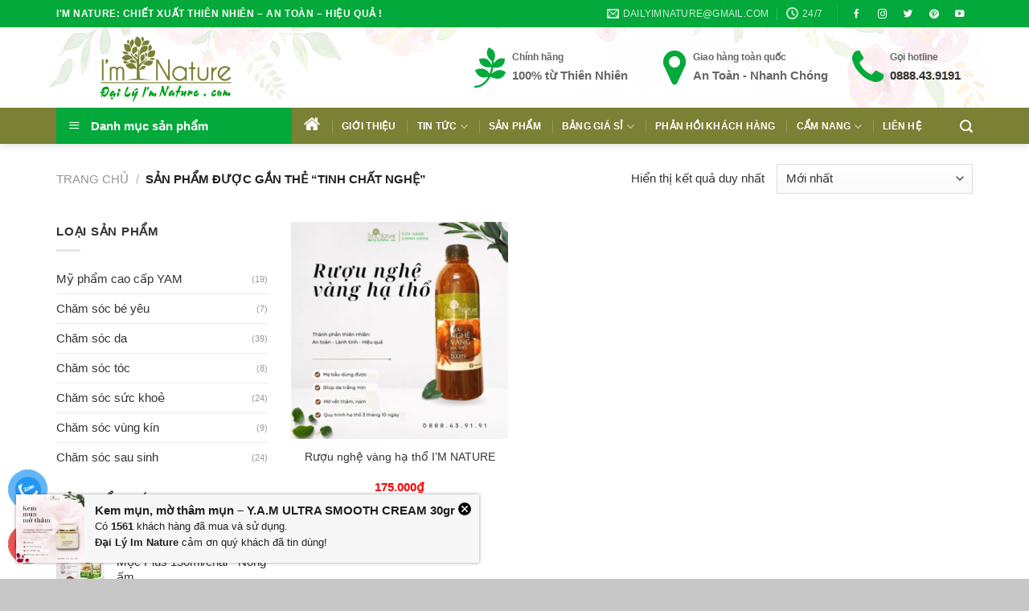

--- FILE ---
content_type: text/html; charset=UTF-8
request_url: https://dailyimnature.com/tu-khoa/tinh-chat-nghe
body_size: 27219
content:
<!DOCTYPE html>
<!--[if IE 9 ]><html lang="vi" class="ie9 loading-site no-js"> <![endif]-->
<!--[if IE 8 ]><html lang="vi" class="ie8 loading-site no-js"> <![endif]-->
<!--[if (gte IE 9)|!(IE)]><!--><html lang="vi" class="loading-site no-js"> <!--<![endif]--><head><meta charset="UTF-8" /><link data-optimized="2" rel="stylesheet" href="https://dailyimnature.com/wp-content/litespeed/css/2de81426c69c7e8c67edcdad2437392b.css?ver=14c93" /><link rel="profile" href="https://gmpg.org/xfn/11" /><link rel="pingback" href="https://dailyimnature.com/xmlrpc.php" /> <script>(function(html){html.className = html.className.replace(/\bno-js\b/,'js')})(document.documentElement);</script> <meta name='robots' content='index, follow, max-image-preview:large, max-snippet:-1, max-video-preview:-1' /><style>img:is([sizes="auto" i], [sizes^="auto," i]) { contain-intrinsic-size: 3000px 1500px }</style><meta name="viewport" content="width=device-width, initial-scale=1, maximum-scale=1" /><title>tinh chất nghệ - Đại Lý I&#039;m Nature</title><meta name="description" content="Những sản phẩm có gắn thẻ &quot;tinh chất nghệ&quot; trên Đại Lý I&#039;m Nature." /><link rel="canonical" href="https://dailyimnature.com/tu-khoa/tinh-chat-nghe" /><meta property="og:locale" content="vi_VN" /><meta property="og:type" content="article" /><meta property="og:title" content="tinh chất nghệ - Đại Lý I&#039;m Nature" /><meta property="og:description" content="Những sản phẩm có gắn thẻ &quot;tinh chất nghệ&quot; trên Đại Lý I&#039;m Nature." /><meta property="og:url" content="https://dailyimnature.com/tu-khoa/tinh-chat-nghe" /><meta property="og:site_name" content="Daily Im Nature" /><meta property="og:image" content="https://dailyimnature.com/media/2021/07/thumb-fb.jpg" /><meta property="og:image:width" content="1200" /><meta property="og:image:height" content="630" /><meta property="og:image:type" content="image/jpeg" /><meta name="twitter:card" content="summary_large_image" /><meta name="twitter:site" content="@dailyimnature" /> <script type="application/ld+json" class="yoast-schema-graph">{"@context":"https://schema.org","@graph":[{"@type":"CollectionPage","@id":"https://dailyimnature.com/tu-khoa/tinh-chat-nghe","url":"https://dailyimnature.com/tu-khoa/tinh-chat-nghe","name":"tinh chất nghệ - Đại Lý I'm Nature","isPartOf":{"@id":"https://dailyimnature.com/#website"},"primaryImageOfPage":{"@id":"https://dailyimnature.com/tu-khoa/tinh-chat-nghe#primaryimage"},"image":{"@id":"https://dailyimnature.com/tu-khoa/tinh-chat-nghe#primaryimage"},"thumbnailUrl":"https://dailyimnature.com/media/2021/07/ruou-nghe-imnature.png","description":"Những sản phẩm có gắn thẻ \"tinh chất nghệ\" trên Đại Lý I'm Nature.","breadcrumb":{"@id":"https://dailyimnature.com/tu-khoa/tinh-chat-nghe#breadcrumb"},"inLanguage":"vi"},{"@type":"ImageObject","inLanguage":"vi","@id":"https://dailyimnature.com/tu-khoa/tinh-chat-nghe#primaryimage","url":"https://dailyimnature.com/media/2021/07/ruou-nghe-imnature.png","contentUrl":"https://dailyimnature.com/media/2021/07/ruou-nghe-imnature.png","width":1000,"height":1000,"caption":"Ruou Nghe Imnature"},{"@type":"BreadcrumbList","@id":"https://dailyimnature.com/tu-khoa/tinh-chat-nghe#breadcrumb","itemListElement":[{"@type":"ListItem","position":1,"name":"Home","item":"https://dailyimnature.com/"},{"@type":"ListItem","position":2,"name":"tinh chất nghệ"}]},{"@type":"WebSite","@id":"https://dailyimnature.com/#website","url":"https://dailyimnature.com/","name":"Daily Im Nature","description":"","publisher":{"@id":"https://dailyimnature.com/#organization"},"potentialAction":[{"@type":"SearchAction","target":{"@type":"EntryPoint","urlTemplate":"https://dailyimnature.com/?s={search_term_string}"},"query-input":{"@type":"PropertyValueSpecification","valueRequired":true,"valueName":"search_term_string"}}],"inLanguage":"vi"},{"@type":"Organization","@id":"https://dailyimnature.com/#organization","name":"I'm Nature","url":"https://dailyimnature.com/","logo":{"@type":"ImageObject","inLanguage":"vi","@id":"https://dailyimnature.com/#/schema/logo/image/","url":"https://dailyimnature.com/media/2018/09/logo-DaiLyImNature.png","contentUrl":"https://dailyimnature.com/media/2018/09/logo-DaiLyImNature.png","width":300,"height":164,"caption":"I'm Nature"},"image":{"@id":"https://dailyimnature.com/#/schema/logo/image/"},"sameAs":["https://www.facebook.com/dailyimnature","https://x.com/dailyimnature"]}]}</script> <link rel='dns-prefetch' href='//cdn.jsdelivr.net' /><link rel='dns-prefetch' href='//fonts.googleapis.com' /><link rel="alternate" type="application/rss+xml" title="Dòng thông tin Daily Im Nature &raquo;" href="https://dailyimnature.com/feed" /><link rel="alternate" type="application/rss+xml" title="Daily Im Nature &raquo; Dòng bình luận" href="https://dailyimnature.com/comments/feed" /><link rel="alternate" type="application/rss+xml" title="Nguồn cấp Daily Im Nature &raquo; tinh chất nghệ Thẻ" href="https://dailyimnature.com/tu-khoa/tinh-chat-nghe/feed" /><link rel="prefetch" href="https://dailyimnature.com/wp-content/themes/flatsome/assets/js/chunk.countup.fe2c1016.js" /><link rel="prefetch" href="https://dailyimnature.com/wp-content/themes/flatsome/assets/js/chunk.sticky-sidebar.a58a6557.js" /><link rel="prefetch" href="https://dailyimnature.com/wp-content/themes/flatsome/assets/js/chunk.tooltips.29144c1c.js" /><link rel="prefetch" href="https://dailyimnature.com/wp-content/themes/flatsome/assets/js/chunk.vendors-popups.947eca5c.js" /><link rel="prefetch" href="https://dailyimnature.com/wp-content/themes/flatsome/assets/js/chunk.vendors-slider.f0d2cbc9.js" /><style id='classic-theme-styles-inline-css' type='text/css'>/**
 * These rules are needed for backwards compatibility.
 * They should match the button element rules in the base theme.json file.
 */
.wp-block-button__link {
	color: #ffffff;
	background-color: #32373c;
	border-radius: 9999px; /* 100% causes an oval, but any explicit but really high value retains the pill shape. */

	/* This needs a low specificity so it won't override the rules from the button element if defined in theme.json. */
	box-shadow: none;
	text-decoration: none;

	/* The extra 2px are added to size solids the same as the outline versions.*/
	padding: calc(0.667em + 2px) calc(1.333em + 2px);

	font-size: 1.125em;
}

.wp-block-file__button {
	background: #32373c;
	color: #ffffff;
	text-decoration: none;
}</style><style id='woocommerce-notification-inline-css' type='text/css'>#message-purchased{
                        background-color: #f7f7f7;                       
                        color:#212121 !important;
                        border-radius:px ;
                }
                #message-purchased img{
                       border-radius:px 0 0 px;
                }
                 #message-purchased a, #message-purchased p span{
                        color:#212121 !important;
                }</style><style id='woocommerce-inline-inline-css' type='text/css'>.woocommerce form .form-row .required { visibility: visible; }</style><style id='flatsome-main-inline-css' type='text/css'>@font-face {
				font-family: "fl-icons";
				font-display: block;
				src: url(https://dailyimnature.com/wp-content/themes/flatsome/assets/css/icons/fl-icons.eot?v=3.15.6);
				src:
					url(https://dailyimnature.com/wp-content/themes/flatsome/assets/css/icons/fl-icons.eot#iefix?v=3.15.6) format("embedded-opentype"),
					url(https://dailyimnature.com/wp-content/themes/flatsome/assets/css/icons/fl-icons.woff2?v=3.15.6) format("woff2"),
					url(https://dailyimnature.com/wp-content/themes/flatsome/assets/css/icons/fl-icons.ttf?v=3.15.6) format("truetype"),
					url(https://dailyimnature.com/wp-content/themes/flatsome/assets/css/icons/fl-icons.woff?v=3.15.6) format("woff"),
					url(https://dailyimnature.com/wp-content/themes/flatsome/assets/css/icons/fl-icons.svg?v=3.15.6#fl-icons) format("svg");
			}</style><link rel='stylesheet' id='flatsome-googlefonts-css' href='//fonts.googleapis.com/css?family=-apple-system%2C+BlinkMacSystemFont%2C+&quot;Segoe_UI&quot;,_Roboto,_Oxygen-Sans,_Ubuntu,_Cantarell,_&quot;Helvetica_Neue&quot;,_sans-serif:regular,700,regular,regular,regular&#038;display=swap&#038;ver=3.9' type='text/css' media='all' /> <script type="text/template" id="tmpl-variation-template"><div class="woocommerce-variation-description">{{{ data.variation.variation_description }}}</div>
	<div class="woocommerce-variation-price">{{{ data.variation.price_html }}}</div>
	<div class="woocommerce-variation-availability">{{{ data.variation.availability_html }}}</div></script> <script type="text/template" id="tmpl-unavailable-variation-template"><p role="alert">Rất tiếc, sản phẩm này hiện không tồn tại. Hãy chọn một phương thức kết hợp khác.</p></script> <script type="text/javascript" src="https://dailyimnature.com/wp-includes/js/jquery/jquery.js?ver=3.7.1" id="jquery-core-js"></script> <script data-optimized="1" type="text/javascript" src="https://dailyimnature.com/wp-content/litespeed/js/531d9c6348a4281f586403d9611af6eb.js?ver=f507b" id="jquery-migrate-js"></script> <script data-optimized="1" type="text/javascript" src="https://dailyimnature.com/wp-content/litespeed/js/8cee72c98368d04b39b906b77366ff16.js?ver=d2de4" id="underscore-js"></script> <script type="text/javascript" id="wp-util-js-extra">/*  */
var _wpUtilSettings = {"ajax":{"url":"\/wp-admin\/admin-ajax.php"}};
/*  */</script> <script data-optimized="1" type="text/javascript" src="https://dailyimnature.com/wp-content/litespeed/js/7a3bb9f14b720a1e8049be8ff024ddea.js?ver=0133e" id="wp-util-js"></script> <script data-optimized="1" type="text/javascript" src="https://dailyimnature.com/wp-content/litespeed/js/b0904e48f40943b3ebb549edfef6e262.js?ver=0b4a0" id="jquery-blockui-js" data-wp-strategy="defer"></script> <script type="text/javascript" id="woocommerce-notification-js-extra">/*  */
var _woocommerce_notification_params = {"str_about":"Kho\u1ea3ng","str_ago":"tr\u01b0\u1edbc","str_day":"ng\u00e0y","str_days":"ng\u00e0y","str_hour":"gi\u1edd","str_hours":"gi\u1edd","str_min":"ph\u00fat","str_mins":"ph\u00fat","str_secs":"secs","str_few_sec":"v\u00e0i gi\u00e2y tr\u01b0\u1edbc","time_close":"24","show_close":"1","loop":"0","initial_delay":"0","display_time":"6","next_time":"60","notification_per_page":"30","display_effect":"fadeInLeftBig","hidden_effect":"slideOutDown","redirect_target ":"0","image":"1","messages":["B\u1ea1n <strong>{first_name}<\/strong> \u1edf <strong>{city}<\/strong> \u0111\u00e3 mua<br>{product_with_link}{time_ago}","{product_with_link}{custom}<br><strong>\u0110\u1ea1i L\u00fd Im Nature<\/strong> c\u1ea3m \u01a1n qu\u00fd kh\u00e1ch \u0111\u00e3 tin d\u00f9ng!"],"message_custom":"C\u00f3 <strong>{number}<\/strong> kh\u00e1ch h\u00e0ng \u0111\u00e3 mua v\u00e0 s\u1eed d\u1ee5ng.","message_number_min":"1368","message_number_max":"2368","detect":"1","time":"24","names":["B\u1ea3o H\u00e2n\r","B\u0103ng B\u0103ng\r","H\u00e0 Thanh\r","Di\u1ec7u Ng\u1ecdc\r","Hi\u1ec1n H\u00f2a\r","H\u1ea1 Ph\u01b0\u01a1ng\r","H\u1ed3ng Ng\u1ecdc","B\u00edch San\r","B\u1ea3o Ng\u1ecdc\r","H\u1ea1nh My\r","H\u1ed3ng L\u00e2m\r","H\u1ea1 Ti\u00ean\r","C\u1ea9m Ly\r","H\u1ed3ng H\u1ea1nh\r","Di\u1ec5m H\u01b0\u01a1ng\r","Giao Linh\r","B\u00edch Quy\u00ean\r","B\u00edch Tr\u00e2m\r","H\u00e0 Li\u00ean\r","Ho\u00e0ng Mai\r","B\u00edch Thoa\r","\u00c1nh Tuy\u1ebft\r","B\u1ea1ch Tr\u00e0\r","Di\u1ec7u Linh\r","Di\u1ec7u Nga\r","B\u00edch Duy\u00ean\r","C\u1ea9m Linh\r","H\u1ea1nh Vi\r","H\u1ea3i San\r","Duy Uy\u00ean\r","B\u1ea3o Ph\u01b0\u01a1ng\r","Di\u1ec5m Ph\u01b0\u01a1ng\r","C\u00e1t Linh\r","D\u00e3 L\u00e2m\r","H\u1ea3i Thanh\r","Duy\u00ean M\u1ef9\r","H\u1ed3ng Linh\r","Ho\u00e0n Ch\u00e2u\r","H\u1ea1nh Linh\r","B\u00edch Hi\u1ec1n\r","Di\u1ec7p Vy\r","B\u00edch Ng\u1ecdc\r","Di\u1ec5m Khu\u00ea\r","Duy H\u1ea1nh\r","H\u1ed3ng H\u00e0\r","Gi\u00e1ng Ng\u1ecdc\r","Di\u1ec7p Anh\r","Ho\u00e0ng Mi\u00ean\r","H\u1ea3i Anh\r","H\u00e0 Ph\u01b0\u01a1ng\r"],"cities":["Cao B\u1eb1ng\r","H\u00e0 T\u0129nh\r","Ngh\u1ec7 An\r","B\u00ecnh \u0110\u1ecbnh\r","T\u00e2y Ninh\r","\u0110\u1eafk N\u00f4ng\r","\u0110\u00e0 N\u1eb5ng\r","Thanh H\u00f3a\r","H\u1ea3i D\u01b0\u01a1ng\r","\u0110i\u1ec7n Bi\u00ean\r","H\u00e0 Nam\r","Qu\u1ea3ng Tr\u1ecb\r","B\u00ecnh Ph\u01b0\u1edbc\r","Lai Ch\u00e2u\r","Kh\u00e1nh H\u00f2a\r","Tuy\u00ean Quang\r","L\u00e0o Cai\r","Ph\u00fa Th\u1ecd\r","C\u00e0 Mau\r","Th\u00e1i Nguy\u00ean\r","B\u00ecnh D\u01b0\u01a1ng\r","L\u00e2m \u0110\u1ed3ng\r","Qu\u1ea3ng Ng\u00e3i\r","H\u1ea3i Ph\u00f2ng\r","Tr\u00e0 Vinh\r","Y\u00ean B\u00e1i","\u0110\u1ed3ng Th\u00e1p\r","H\u1ed3 Ch\u00ed Minh\r","H\u00e0 Giang\r","Long An\r","S\u01a1n La\r","H\u1eadu Giang\r","S\u00f3c Tr\u0103ng\r","V\u0129nh Ph\u00fac\r","Qu\u1ea3ng B\u00ecnh\r","B\u1ebfn Tre\r","Qu\u1ea3ng Ninh\r","An Giang\r","B\u00ecnh Thu\u1eadn\r","B\u1eafc Ninh\r","L\u1ea1ng S\u01a1n\r","H\u00f2a B\u00ecnh\r","H\u00e0 T\u00e2y\r","Ninh Thu\u1eadn\r","Hu\u1ebf\r","\u0110\u1ed3ng Nai\r","Th\u00e1i B\u00ecnh\r","Ki\u00ean Giang\r","Kon Tum\r","Qu\u1ea3ng Nam\r"],"country":"","billing":"0","in_the_same_cate":"0","products":[{"title":"Con l\u0103n g\u1eebng ng\u1ea3i B\u00e1ch M\u1ed9c Plus 130ml\/chai &#8211; N\u00f3ng \u1ea5m","url":"https:\/\/dailyimnature.com\/con-lan-gung-ngai-bach-moc-plus-130ml-chai-nong-am.html","thumb":"https:\/\/dailyimnature.com\/media\/2025\/09\/2.jpg"},{"title":"S\u1eefa non ngh\u1ec7 Ori &#8211; Gi\u1ea3i ph\u00e1p d\u00e0nh cho ng\u01b0\u1eddi b\u1ec7nh d\u1ea1 d\u00e0y","url":"https:\/\/dailyimnature.com\/sua-non-nghe-ori-giai-phap-danh-cho-nguoi-benh-da-day.html","thumb":"https:\/\/dailyimnature.com\/media\/2023\/08\/sua-non-nghe-ori.jpg"},{"title":"T\u1ed5 y\u1ebfn ch\u01b0ng s\u1eb5n Na kids &#8211; Y\u1ebfn Na","url":"https:\/\/dailyimnature.com\/to-yen-chung-san-na-kids-yen-na.html","thumb":"https:\/\/dailyimnature.com\/media\/2023\/03\/yen-sao-danh-cho-be-4.png"},{"title":"T\u1ed5 y\u1ebfn ch\u01b0ng s\u1eb5n Long nh\u00e3n &#8211; Y\u1ebfn Na","url":"https:\/\/dailyimnature.com\/to-yen-chung-san-long-nhan-yen-na.html","thumb":"https:\/\/dailyimnature.com\/media\/2023\/03\/yen-sao-chung-long-nhan-yen-na-1.png"},{"title":"T\u1ed5 y\u1ebfn ch\u01b0ng s\u1eb5n \u0111\u00f4ng tr\u00f9ng h\u1ea1 th\u1ea3o &#8211; Y\u1ebfn Na","url":"https:\/\/dailyimnature.com\/to-yen-chung-san-dong-trung-ha-thao-yen-na.html","thumb":"https:\/\/dailyimnature.com\/media\/2023\/03\/yen-sao-yen-na-chung-dong-trung-ha-thao-1.png"},{"title":"T\u1ed5 y\u1ebfn ch\u01b0ng s\u1eb5n saffron &#038; collagen &#8211; Y\u1ebfn Na","url":"https:\/\/dailyimnature.com\/to-yen-chung-san-saffron-collagen-yen-na.html","thumb":"https:\/\/dailyimnature.com\/media\/2023\/03\/SHOPEE-1000X1000-11.png"},{"title":"T\u1ed5 y\u1ebfn ch\u01b0ng s\u1eb5n tam v\u1ecb cung \u0111\u00ecnh &#8211; Y\u1ebfn Na","url":"https:\/\/dailyimnature.com\/to-yen-chung-san-tam-vi-cung-dinh-yen-na.html","thumb":"https:\/\/dailyimnature.com\/media\/2023\/03\/yen-chung-ky-tu-tao-do.png"},{"title":"T\u1ed5 y\u1ebfn ch\u01b0ng s\u1eb5n h\u1ea1t chia &#8211; Y\u1ebfn Na","url":"https:\/\/dailyimnature.com\/to-yen-chung-san-hat-chia-yen-na.html","thumb":"https:\/\/dailyimnature.com\/media\/2023\/03\/yen-chung-san-hat-chia.png"},{"title":"T\u1ed5 y\u1ebfn ch\u01b0ng s\u1eb5n h\u1ea1t sen &#8211; Y\u1ebfn Na","url":"https:\/\/dailyimnature.com\/to-yen-chung-san-hat-sen-yen-na.html","thumb":"https:\/\/dailyimnature.com\/media\/2023\/03\/to-yen-chung-hat-sen-yen-na.png"},{"title":"T\u1ed5 y\u1ebfn ch\u01b0ng s\u1eb5n Nh\u00e2n s\u00e2m H\u00e0n qu\u1ed1c &#8211; Y\u1ebfn Na","url":"https:\/\/dailyimnature.com\/to-yen-chung-san-nhan-sam-han-quoc-yen-na.html","thumb":"https:\/\/dailyimnature.com\/media\/2023\/03\/yen-tuoi-chung-nhan-sam-yen-na-1.png"},{"title":"T\u1ed5 y\u1ebfn ch\u01b0ng s\u1eb5n kh\u00f4ng \u0111\u01b0\u1eddng &#8211; Y\u1ebfn Na","url":"https:\/\/dailyimnature.com\/to-yen-chung-san-khong-duong-yen-na.html","thumb":"https:\/\/dailyimnature.com\/media\/2023\/03\/to-yen-tuoi-chung-khong-duong.png"},{"title":"T\u1ed5 y\u1ebfn ch\u01b0ng s\u1eb5n \u0111\u01b0\u1eddng ph\u00e8n &#8211; Y\u1ebfn Na","url":"https:\/\/dailyimnature.com\/to-yen-chung-san-duong-phen-70ml-yen-na.html","thumb":"https:\/\/dailyimnature.com\/media\/2023\/03\/to-yen-chung-san-yen-na-cao-cap-2.png"},{"title":"Kem ch\u1ed1ng n\u1eafng 4in1 I&#8217;M NATURE","url":"https:\/\/dailyimnature.com\/kem-chong-nang-im-nature.html","thumb":"https:\/\/dailyimnature.com\/media\/2020\/09\/kem-chong-nang-imnature.png"},{"title":"Kem m\u1ee5n, m\u1edd th\u00e2m m\u1ee5n &#8211;  Y.A.M ULTRA SMOOTH CREAM 30gr","url":"https:\/\/dailyimnature.com\/kem-mun-mo-tham-mun-y-a-m-ultra-smooth-cream-30gr.html","thumb":"https:\/\/dailyimnature.com\/media\/2022\/08\/kem-mun-mo-tham-yam.png"},{"title":"Serum m\u1ee5n &#8211; Y.A.M ULTRA SMOOTH SERUM 30ml","url":"https:\/\/dailyimnature.com\/serum-mun-y-a-m-ultra-smooth-serum-30ml.html","thumb":"https:\/\/dailyimnature.com\/media\/2022\/08\/serum-mun-yam.png"},{"title":"Tinh ch\u1ea5t m\u1ee5n chi\u1ebft xu\u1ea5t tr\u00e0 xanh &#8211;  Y.A.M GREEN TEA ULTRA SMOOTH ESSENCE 30ml","url":"https:\/\/dailyimnature.com\/tinh-chat-mun-chiet-xuat-tra-xanh-y-a-m-green-tea-ultra-smooth-essence-30ml.html","thumb":"https:\/\/dailyimnature.com\/media\/2022\/08\/tinh-chat-tri-mun-yam.png"},{"title":"Kem d\u01b0\u1ee1ng b\u1ed5 sung n\u01b0\u1edbc &#8211; Y.A.M ESSENTIAL DEEP MOISTURIZING LOTION 50gr","url":"https:\/\/dailyimnature.com\/kem-duong-bo-sung-nuoc-y-a-m-essential-deep-moisturizing-lotion-50gr.html","thumb":"https:\/\/dailyimnature.com\/media\/2022\/08\/kem-bo-sung-nuoc-yam.png"},{"title":"Kem d\u01b0\u1ee1ng \u1ea9m &#8211; Y.A.M ESSENTIAL MOISTURIZING CREAM 100gr","url":"https:\/\/dailyimnature.com\/kem-duong-am-y-a-m-essential-moisturizing-cream-100gr.html","thumb":"https:\/\/dailyimnature.com\/media\/2022\/08\/kem-duong-am-da-yam.png"},{"title":"Combo ch\u0103m s\u00f3c v\u00f9ng k\u00edn &#8211; Size nh\u1ecf","url":"https:\/\/dailyimnature.com\/combo-cham-soc-vung-kin-size-nho.html","thumb":"https:\/\/dailyimnature.com\/media\/2021\/07\/ddvs-la-trau-khong-imnature.png"},{"title":"Kem d\u01b0\u1ee1ng da tr\u1eafng s\u00e1ng &#8211; Y.A.M SHINY WHITE CREAM 30gr","url":"https:\/\/dailyimnature.com\/kem-duong-da-trang-sang-y-a-m-shiny-white-cream-30gr.html","thumb":"https:\/\/dailyimnature.com\/media\/2022\/08\/kem-duong-da-trang-sang-yam.png"},{"title":"Serum d\u01b0\u1ee1ng da tr\u1eafng s\u00e1ng &#8211; Y.A.M SHINY WHITE SERUM 30ml","url":"https:\/\/dailyimnature.com\/serum-duong-da-trang-sang-y-a-m-shiny-white-serum-30ml.html","thumb":"https:\/\/dailyimnature.com\/media\/2022\/08\/serum-duong-da-trang-sang.png"},{"title":"Serum d\u01b0\u1ee1ng da s\u00e1ng h\u1ed3ng m\u1edd n\u00e1m &#8211; Y.A.M BRIGHT WHITE SERUM 30ml","url":"https:\/\/dailyimnature.com\/serum-duong-da-sang-hong-mo-nam-y-a-m-bright-white-serum-30ml.html","thumb":"https:\/\/dailyimnature.com\/media\/2022\/08\/serum-duong-da-sang-hong-mo-nam-yam-1.png"},{"title":"Kem d\u01b0\u1ee1ng da s\u00e1ng h\u1ed3ng m\u1edd n\u00e1m &#8211; Y.A.M BRIGHT WHITE CREAM 30gr","url":"https:\/\/dailyimnature.com\/kem-duong-da-sang-hong-mo-nam-y-a-m-bright-white-cream-30gr.html","thumb":"https:\/\/dailyimnature.com\/media\/2022\/08\/kem-duong-mo-nam-yam-1.png"},{"title":"Lotion d\u01b0\u1ee1ng ph\u1ee5c h\u1ed3i da &#8211; Y.A.M INTENSIVE RENEW LOTION 30ml","url":"https:\/\/dailyimnature.com\/lotion-duong-phuc-hoi-da-y-a-m-intensive-renew-lotion-30ml.html","thumb":"https:\/\/dailyimnature.com\/media\/2022\/08\/Lotion-duong-phuc-hoi-da.png"},{"title":"Dung d\u1ecbch v\u1ec7 sinh l\u00e1 tr\u1ea7u kh\u00f4ng I\u2019M NATURE Plus 100ml","url":"https:\/\/dailyimnature.com\/dung-dich-ve-sinh-la-trau-khong-im-nature-100ml.html","thumb":"https:\/\/dailyimnature.com\/media\/2021\/07\/ddvs-imnature.png"},{"title":"Toner c\u00e2n b\u1eb1ng da d\u01b0\u1ee1ng \u1ea9m &#8211; Y.A.M ESSENTIAL MOISTURIZING TONER 100ml","url":"https:\/\/dailyimnature.com\/tonner-can-bang-da-duong-am-y-a-m-essential-moisturizing-toner.html","thumb":"https:\/\/dailyimnature.com\/media\/2022\/08\/Toner-can-bang-cap-da-lanh-tinh-yam.png"},{"title":"N\u01b0\u1edbc Peptit d\u01b0\u1ee1ng da ph\u1ee5c h\u1ed3i &#8211; Y.A.M INTENSIVE RENEW PEPTIDE WATER 30ml","url":"https:\/\/dailyimnature.com\/nuoc-peptit-duong-da-phuc-hoi-y-a-m-intensive-renew-peptide-water.html","thumb":"https:\/\/dailyimnature.com\/media\/2022\/08\/Nuoc-peptit-phuc-hoi-da-yam.png"},{"title":"Serum d\u01b0\u1ee1ng ph\u1ee5c h\u1ed3i da &#8211; Y.A.M INTENSIVE RENEW SERUM 30ml","url":"https:\/\/dailyimnature.com\/serum-duong-phuc-hoi-da-y-a-m-intensive-renew-serum.html","thumb":"https:\/\/dailyimnature.com\/media\/2022\/08\/serum-duong-phuc-hoi-da-yam-1.png"},{"title":"Tinh ch\u1ea5t d\u01b0\u1ee1ng ph\u1ee5c h\u1ed3i Cam Th\u1ea3o  &#8211; Y.A.M INTENSIVE RENEW ESSENCE 30ml","url":"https:\/\/dailyimnature.com\/tinh-chat-duong-phuc-hoi-cam-thao-y-a-m-intensive-renew-essence.html","thumb":"https:\/\/dailyimnature.com\/media\/2022\/08\/tinh-chat-phuc-hoi-cam-thao-yam.png"},{"title":"S\u1eefa r\u1eeda m\u1eb7t \u2013 Y.A.M Essential Care Cleanser 100ml","url":"https:\/\/dailyimnature.com\/sua-rua-mat-y-a-m-essential-care-cleanser.html","thumb":"https:\/\/dailyimnature.com\/media\/2022\/08\/sua-rua-mat-yam.png"},{"title":"Kem m\u1eaft collagen Y.A.M Ageless Collagen Eye Cream 20g","url":"https:\/\/dailyimnature.com\/kem-mat-collagen-y-a-m-ageless-collagen-eye-cream-20g.html","thumb":"https:\/\/dailyimnature.com\/media\/2022\/04\/kem-giam-tham-quang-mat-100x100.png"},{"title":"Kem ch\u1ed1ng n\u1eafng BB \u2013 Y.A.M BB Essential Sunblock Cream, SPF 50, PA++","url":"https:\/\/dailyimnature.com\/kem-chong-nang-bb-y-a-m-bb-essential-sunblock-cream-spf-50-pa.html","thumb":"https:\/\/dailyimnature.com\/media\/2022\/04\/kem-chong-nang-yam.png"},{"title":"Li\u1ec7u tr\u00ecnh ch\u0103m s\u00f3c sau sinh to\u00e0n di\u1ec7n mu\u1ed1i th\u1ea3o d\u01b0\u1ee3c I&#8217;m Nature","url":"https:\/\/dailyimnature.com\/lieu-trinh-cham-soc-sau-sinh-toan-dien-muoi-thao-duoc-im-nature.html","thumb":"https:\/\/dailyimnature.com\/media\/2022\/03\/cham-soc-sau-sinh-muoi-thao-duoc-100x100.png"},{"title":"Dung d\u1ecbch v\u1ec7 sinh l\u00e1 tr\u1ea7u kh\u00f4ng I&#8217;M NATURE 150ml","url":"https:\/\/dailyimnature.com\/dung-dich-ve-sinh-phu-nu-la-trau-khong-im-nature.html","thumb":"https:\/\/dailyimnature.com\/media\/2021\/07\/dung-dich-ve-sinh-la-trau-khong-imnature.png"},{"title":"X\u1ecbt v\u1ec7 sinh ph\u1ee5 n\u1eef Eva Bestie I&#8217;M NATURE 50ml","url":"https:\/\/dailyimnature.com\/xit-khang-khuan-ve-sinh-vung-kin-eva-bestie-im-nature.html","thumb":"https:\/\/dailyimnature.com\/media\/2021\/07\/xit-thom-ve-sinh-phu-nu-imnature.png"},{"title":"Gel t\u1ea9y da ch\u1ebft I&#8217;M NATURE","url":"https:\/\/dailyimnature.com\/freeship-gel-tay-da-chet-im-nature-100ml.html","thumb":"https:\/\/dailyimnature.com\/media\/2021\/07\/Gel-tay-da-chet-vat-ly-100x100.png"},{"title":"D\u1ea7u g\u1ed9i th\u1ea3o m\u1ed9c Argan I&#8217;M NATURE","url":"https:\/\/dailyimnature.com\/dau-goi-im-nature-300ml-giai-phap-cho-toc-gay-rung.html","thumb":"https:\/\/dailyimnature.com\/media\/2021\/07\/dau-goi-thao-moc-imnature-100x100.png"},{"title":"Li\u1ec7u tr\u00ecnh gi\u1ea3m eo sau sinh mu\u1ed1i th\u1ea3o d\u01b0\u1ee3c I&#8217;m Nature","url":"https:\/\/dailyimnature.com\/lieu-trinh-giam-eo-sau-sinh-muoi-thao-duoc-im-nature.html","thumb":"https:\/\/dailyimnature.com\/media\/2021\/07\/Combo-giam-eo-sau-sinh-100x100.png"},{"title":"\u0110ai qu\u1ea5n mu\u1ed1i ch\u01b0\u1eddm b\u1ee5ng sau sinh","url":"https:\/\/dailyimnature.com\/dai-quan-muoi-chuom-bung-sau-sinh.html","thumb":"https:\/\/dailyimnature.com\/media\/2021\/07\/Dai-quan-muoi-100x100.png"},{"title":"Mu\u1ed1i th\u1ea3o d\u01b0\u1ee3c sau sinh I&#8217;m Nature","url":"https:\/\/dailyimnature.com\/muoi-thao-duoc-sau-sinh-im-nature.html","thumb":"https:\/\/dailyimnature.com\/media\/2021\/07\/Combo-muoi-chuom-bung-sau-sinh-100x100.png"},{"title":"Combo v\u1ec7 sinh ph\u1ee5 n\u1eef I&#8217;M NATURE &#8211; Size l\u1edbn","url":"https:\/\/dailyimnature.com\/freeship-bo-san-pham-cham-soc-vung-kin-sach-thom-hong.html","thumb":"https:\/\/dailyimnature.com\/media\/2021\/07\/dung-dich-ve-sinh-phu-nu-im-nature.png"},{"title":"T\u1ea9y trang kh\u00f4ng ch\u1ee9a c\u1ed3n I&#8217;M NATURE","url":"https:\/\/dailyimnature.com\/tay-trang-remover-im-nature-100ml.html","thumb":"https:\/\/dailyimnature.com\/media\/2021\/07\/Tay-trang-thien-nhien-100x100.png"},{"title":"R\u01b0\u1ee3u ngh\u1ec7 v\u00e0ng h\u1ea1 th\u1ed5 I&#8217;M NATURE","url":"https:\/\/dailyimnature.com\/ruou-nghe-vang-ha-tho-im-nature.html","thumb":"https:\/\/dailyimnature.com\/media\/2021\/07\/ruou-nghe-imnature-100x100.png"},{"title":"Vi\u00ean kh\u1edbp B\u00e1ch M\u1ed9c Gold HEALTHY NATURE","url":"https:\/\/dailyimnature.com\/freeship-vien-khop-bach-moc-gold.html","thumb":"https:\/\/dailyimnature.com\/media\/2020\/11\/vien-khop-imnature-2-100x100.webp"},{"title":"Tinh ch\u1ea5t th\u1ea3o d\u01b0\u1ee3c B\u00e1ch M\u1ed9c HEALTHY NATURE","url":"https:\/\/dailyimnature.com\/tinh-chat-thao-moc-bach-moc.html","thumb":"https:\/\/dailyimnature.com\/media\/2021\/07\/xit-giam-dau-khop-imnature-100x100.png"},{"title":"Kem d\u01b0\u1ee1ng \u1ea9m Baby Sheep c\u1ee7a I&#8217;m Nature 50gr","url":"https:\/\/dailyimnature.com\/kem-duong-am-baby-sheep-cua-im-nature.html","thumb":"https:\/\/dailyimnature.com\/media\/2021\/08\/Kem-duong-am-100x100.png"},{"title":"B\u1ed9 d\u1ea7u g\u1ed9i x\u1ea3 Th\u1ea3o M\u1ed9c Argan I&#8217;M NATURE","url":"https:\/\/dailyimnature.com\/bo-san-pham-cham-soc-toc-im-nature-set-lon.html","thumb":"https:\/\/dailyimnature.com\/media\/2021\/07\/goi-xa-thao-moc-imnature-100x100.png"},{"title":"D\u1ea7u x\u1ea3 t\u00f3c th\u1ea3o m\u1ed9c Argan I&#8217;M NATURE","url":"https:\/\/dailyimnature.com\/dau-xa-thao-moc-im-nature-300ml.html","thumb":"https:\/\/dailyimnature.com\/media\/2021\/07\/dau-xa-thao-moc-100x100.png"},{"title":"Kem mu\u1ed7i Oran Baby I&#8217;M NATURE","url":"https:\/\/dailyimnature.com\/kem-oran-baby-im-nature-lam-diu-phuc-hoi-da-cho-be.html","thumb":"https:\/\/dailyimnature.com\/media\/2021\/06\/kem-chong-muoi-oran-100x100.png"},{"title":"Mu\u1ed1i t\u1eafm th\u1ea3o m\u1ed9c I&#8217;M NATURE","url":"https:\/\/dailyimnature.com\/muoi-tam-thao-moc-im-nature.html","thumb":"https:\/\/dailyimnature.com\/media\/2021\/08\/Muoi-tam-viem-nang-long-100x100.png"}]};
/*  */</script> <script data-optimized="1" type="text/javascript" src="https://dailyimnature.com/wp-content/litespeed/js/6a6867d9018b6a02fc5bd54ce5c8944f.js?ver=9344b" id="woocommerce-notification-js"></script> <script type="text/javascript" id="wc-add-to-cart-js-extra">/*  */
var wc_add_to_cart_params = {"ajax_url":"\/wp-admin\/admin-ajax.php","wc_ajax_url":"\/?wc-ajax=%%endpoint%%","i18n_view_cart":"Xem gi\u1ecf h\u00e0ng","cart_url":"https:\/\/dailyimnature.com\/thanh-toan","is_cart":"","cart_redirect_after_add":"no"};
/*  */</script> <script data-optimized="1" type="text/javascript" src="https://dailyimnature.com/wp-content/litespeed/js/eb09b6f699af789cd1200139f6314e09.js?ver=81d93" id="wc-add-to-cart-js" defer="defer" data-wp-strategy="defer"></script> <script data-optimized="1" type="text/javascript" src="https://dailyimnature.com/wp-content/litespeed/js/be326dc1aeb1e5f9896ae567a95aee7c.js?ver=026f4" id="js-cookie-js" defer="defer" data-wp-strategy="defer"></script> <script type="text/javascript" id="woocommerce-js-extra">/*  */
var woocommerce_params = {"ajax_url":"\/wp-admin\/admin-ajax.php","wc_ajax_url":"\/?wc-ajax=%%endpoint%%","i18n_password_show":"Hi\u1ec3n th\u1ecb m\u1eadt kh\u1ea9u","i18n_password_hide":"\u1ea8n m\u1eadt kh\u1ea9u"};
/*  */</script> <script data-optimized="1" type="text/javascript" src="https://dailyimnature.com/wp-content/litespeed/js/0bf5d1b566e1ee5fabe8c8c23699e51b.js?ver=d1c0c" id="woocommerce-js" defer="defer" data-wp-strategy="defer"></script> <link rel="https://api.w.org/" href="https://dailyimnature.com/wp-json/" /><link rel="alternate" title="JSON" type="application/json" href="https://dailyimnature.com/wp-json/wp/v2/product_tag/1297" /><link rel="EditURI" type="application/rsd+xml" title="RSD" href="https://dailyimnature.com/xmlrpc.php?rsd" /><style>.bg{opacity: 0; transition: opacity 1s; -webkit-transition: opacity 1s;} .bg-loaded{opacity: 1;}</style><!--[if IE]><link rel="stylesheet" type="text/css" href="https://dailyimnature.com/wp-content/themes/flatsome/assets/css/ie-fallback.css"><script src="//cdnjs.cloudflare.com/ajax/libs/html5shiv/3.6.1/html5shiv.js"></script><script>var head = document.getElementsByTagName('head')[0],style = document.createElement('style');style.type = 'text/css';style.styleSheet.cssText = ':before,:after{content:none !important';head.appendChild(style);setTimeout(function(){head.removeChild(style);}, 0);</script><script src="https://dailyimnature.com/wp-content/themes/flatsome/assets/libs/ie-flexibility.js"></script><![endif]--><meta name="theme-color" content="#03A93A" /><meta name="msapplication-navbutton-color" content="#03A93A"><meta name="apple-mobile-web-app-capable" content="yes"><meta name="apple-mobile-web-app-status-bar-style" content="#03A93A"><meta property="fb:app_id" content="1116378381872691" /><meta property="fb:admins" content="100001663871813, 100014889763755"/><link href="https://fonts.googleapis.com/css?family=Yeseva One" rel="stylesheet"> <script data-ad-client="ca-pub-3802591147180943" async src="https://pagead2.googlesyndication.com/pagead/js/adsbygoogle.js"></script> <meta name="google-site-verification" content="WdowvCCqkBXGsc30FLjMk-s8S0jeXm6EbB3FK6xTGAU" />	<noscript><style>.woocommerce-product-gallery{ opacity: 1 !important; }</style></noscript><link rel="icon" href="https://dailyimnature.com/media/2018/09/cropped-icon-ImNature-1-32x32.png" sizes="32x32" /><link rel="icon" href="https://dailyimnature.com/media/2018/09/cropped-icon-ImNature-1-192x192.png" sizes="192x192" /><link rel="apple-touch-icon" href="https://dailyimnature.com/media/2018/09/cropped-icon-ImNature-1-180x180.png" /><meta name="msapplication-TileImage" content="https://dailyimnature.com/media/2018/09/cropped-icon-ImNature-1-270x270.png" /><style id="custom-css" type="text/css">:root {--primary-color: #03a93a;}.container-width, .full-width .ubermenu-nav, .container, .row{max-width: 1170px}.row.row-collapse{max-width: 1140px}.row.row-small{max-width: 1162.5px}.row.row-large{max-width: 1200px}.header-main{height: 100px}#logo img{max-height: 100px}#logo{width:260px;}.header-bottom{min-height: 40px}.header-top{min-height: 30px}.transparent .header-main{height: 265px}.transparent #logo img{max-height: 265px}.has-transparent + .page-title:first-of-type,.has-transparent + #main > .page-title,.has-transparent + #main > div > .page-title,.has-transparent + #main .page-header-wrapper:first-of-type .page-title{padding-top: 345px;}.header.show-on-scroll,.stuck .header-main{height:70px!important}.stuck #logo img{max-height: 70px!important}.search-form{ width: 60%;}.header-bg-color {background-color: rgba(255,255,255,0.86)}.header-bg-image {background-image: url('https://dailyimnature.com/media/2018/11/bg-header.png');}.header-bg-image {background-repeat: repeat-y;}.header-bottom {background-color: #7a8034}.header-main .nav > li > a{line-height: 16px }.stuck .header-main .nav > li > a{line-height: 50px }.header-bottom-nav > li > a{line-height: 24px }@media (max-width: 549px) {.header-main{height: 70px}#logo img{max-height: 70px}}.nav-dropdown{border-radius:5px}.nav-dropdown{font-size:95%}.header-top{background-color:#03a93a!important;}/* Color */.accordion-title.active, .has-icon-bg .icon .icon-inner,.logo a, .primary.is-underline, .primary.is-link, .badge-outline .badge-inner, .nav-outline > li.active> a,.nav-outline >li.active > a, .cart-icon strong,[data-color='primary'], .is-outline.primary{color: #03a93a;}/* Color !important */[data-text-color="primary"]{color: #03a93a!important;}/* Background Color */[data-text-bg="primary"]{background-color: #03a93a;}/* Background */.scroll-to-bullets a,.featured-title, .label-new.menu-item > a:after, .nav-pagination > li > .current,.nav-pagination > li > span:hover,.nav-pagination > li > a:hover,.has-hover:hover .badge-outline .badge-inner,button[type="submit"], .button.wc-forward:not(.checkout):not(.checkout-button), .button.submit-button, .button.primary:not(.is-outline),.featured-table .title,.is-outline:hover, .has-icon:hover .icon-label,.nav-dropdown-bold .nav-column li > a:hover, .nav-dropdown.nav-dropdown-bold > li > a:hover, .nav-dropdown-bold.dark .nav-column li > a:hover, .nav-dropdown.nav-dropdown-bold.dark > li > a:hover, .header-vertical-menu__opener ,.is-outline:hover, .tagcloud a:hover,.grid-tools a, input[type='submit']:not(.is-form), .box-badge:hover .box-text, input.button.alt,.nav-box > li > a:hover,.nav-box > li.active > a,.nav-pills > li.active > a ,.current-dropdown .cart-icon strong, .cart-icon:hover strong, .nav-line-bottom > li > a:before, .nav-line-grow > li > a:before, .nav-line > li > a:before,.banner, .header-top, .slider-nav-circle .flickity-prev-next-button:hover svg, .slider-nav-circle .flickity-prev-next-button:hover .arrow, .primary.is-outline:hover, .button.primary:not(.is-outline), input[type='submit'].primary, input[type='submit'].primary, input[type='reset'].button, input[type='button'].primary, .badge-inner{background-color: #03a93a;}/* Border */.nav-vertical.nav-tabs > li.active > a,.scroll-to-bullets a.active,.nav-pagination > li > .current,.nav-pagination > li > span:hover,.nav-pagination > li > a:hover,.has-hover:hover .badge-outline .badge-inner,.accordion-title.active,.featured-table,.is-outline:hover, .tagcloud a:hover,blockquote, .has-border, .cart-icon strong:after,.cart-icon strong,.blockUI:before, .processing:before,.loading-spin, .slider-nav-circle .flickity-prev-next-button:hover svg, .slider-nav-circle .flickity-prev-next-button:hover .arrow, .primary.is-outline:hover{border-color: #03a93a}.nav-tabs > li.active > a{border-top-color: #03a93a}.widget_shopping_cart_content .blockUI.blockOverlay:before { border-left-color: #03a93a }.woocommerce-checkout-review-order .blockUI.blockOverlay:before { border-left-color: #03a93a }/* Fill */.slider .flickity-prev-next-button:hover svg,.slider .flickity-prev-next-button:hover .arrow{fill: #03a93a;}/* Background Color */[data-icon-label]:after, .secondary.is-underline:hover,.secondary.is-outline:hover,.icon-label,.button.secondary:not(.is-outline),.button.alt:not(.is-outline), .badge-inner.on-sale, .button.checkout, .single_add_to_cart_button, .current .breadcrumb-step{ background-color:#7a8034; }[data-text-bg="secondary"]{background-color: #7a8034;}/* Color */.secondary.is-underline,.secondary.is-link, .secondary.is-outline,.stars a.active, .star-rating:before, .woocommerce-page .star-rating:before,.star-rating span:before, .color-secondary{color: #7a8034}/* Color !important */[data-text-color="secondary"]{color: #7a8034!important;}/* Border */.secondary.is-outline:hover{border-color:#7a8034}.success.is-underline:hover,.success.is-outline:hover,.success{background-color: #1E73BE}.success-color, .success.is-link, .success.is-outline{color: #1E73BE;}.success-border{border-color: #1E73BE!important;}/* Color !important */[data-text-color="success"]{color: #1E73BE!important;}/* Background Color */[data-text-bg="success"]{background-color: #1E73BE;}body{font-size: 96%;}@media screen and (max-width: 549px){body{font-size: 100%;}}body{font-family:"-apple-system, BlinkMacSystemFont, &quot;Segoe UI&quot;, Roboto, Oxygen-Sans, Ubuntu, Cantarell, &quot;Helvetica Neue&quot;, sans-serif", sans-serif}body{font-weight: 0}body{color: #333333}.nav > li > a {font-family:"-apple-system, BlinkMacSystemFont, &quot;Segoe UI&quot;, Roboto, Oxygen-Sans, Ubuntu, Cantarell, &quot;Helvetica Neue&quot;, sans-serif", sans-serif;}.mobile-sidebar-levels-2 .nav > li > ul > li > a {font-family:"-apple-system, BlinkMacSystemFont, &quot;Segoe UI&quot;, Roboto, Oxygen-Sans, Ubuntu, Cantarell, &quot;Helvetica Neue&quot;, sans-serif", sans-serif;}.nav > li > a {font-weight: 0;}.mobile-sidebar-levels-2 .nav > li > ul > li > a {font-weight: 0;}h1,h2,h3,h4,h5,h6,.heading-font, .off-canvas-center .nav-sidebar.nav-vertical > li > a{font-family: "-apple-system, BlinkMacSystemFont, &quot;Segoe UI&quot;, Roboto, Oxygen-Sans, Ubuntu, Cantarell, &quot;Helvetica Neue&quot;, sans-serif", sans-serif;}h1,h2,h3,h4,h5,h6,.heading-font,.banner h1,.banner h2{font-weight: 700;}.alt-font{font-family: "-apple-system, BlinkMacSystemFont, &quot;Segoe UI&quot;, Roboto, Oxygen-Sans, Ubuntu, Cantarell, &quot;Helvetica Neue&quot;, sans-serif", sans-serif;}.alt-font{font-weight: 0!important;}.header:not(.transparent) .header-bottom-nav.nav > li > a{color: #ffffff;}.header:not(.transparent) .header-bottom-nav.nav > li > a:hover,.header:not(.transparent) .header-bottom-nav.nav > li.active > a,.header:not(.transparent) .header-bottom-nav.nav > li.current > a,.header:not(.transparent) .header-bottom-nav.nav > li > a.active,.header:not(.transparent) .header-bottom-nav.nav > li > a.current{color: #fbfb4b;}.header-bottom-nav.nav-line-bottom > li > a:before,.header-bottom-nav.nav-line-grow > li > a:before,.header-bottom-nav.nav-line > li > a:before,.header-bottom-nav.nav-box > li > a:hover,.header-bottom-nav.nav-box > li.active > a,.header-bottom-nav.nav-pills > li > a:hover,.header-bottom-nav.nav-pills > li.active > a{color:#FFF!important;background-color: #fbfb4b;}a{color: #333333;}a:hover{color: #03a93a;}.tagcloud a:hover{border-color: #03a93a;background-color: #03a93a;}@media screen and (min-width: 550px){.products .box-vertical .box-image{min-width: 300px!important;width: 300px!important;}}.footer-1{background-color: #f7f7f7}.footer-2{background-color: #ececec}.absolute-footer, html{background-color: #c7c7c7}.page-title-small + main .product-container > .row{padding-top:0;}button[name='update_cart'] { display: none; }/* Custom CSS */.grecaptcha-badge { visibility: hidden!important;}.label-new.menu-item > a:after{content:"New";}.label-hot.menu-item > a:after{content:"Hot";}.label-sale.menu-item > a:after{content:"Sale";}.label-popular.menu-item > a:after{content:"Popular";}</style><style id="infinite-scroll-css" type="text/css">.page-load-status,.archive .woocommerce-pagination {display: none;}</style></head><body class="archive tax-product_tag term-tinh-chat-nghe term-1297 wp-theme-flatsome wp-child-theme-dailyimnature theme-flatsome ot-vertical-menu ot-menu-show-home woocommerce woocommerce-page woocommerce-no-js full-width header-shadow lightbox nav-dropdown-has-arrow nav-dropdown-has-shadow nav-dropdown-has-border catalog-mode"><a class="skip-link screen-reader-text" href="#main">Skip to content</a><div id="wrapper"><header id="header" class="header has-sticky sticky-jump"><div class="header-wrapper"><div id="top-bar" class="header-top hide-for-sticky nav-dark hide-for-medium"><div class="flex-row container"><div class="flex-col hide-for-medium flex-left"><ul class="nav nav-left medium-nav-center nav-small  nav-divided"><li class="html custom html_topbar_left"><strong class="uppercase">I'm Nature: Chiết xuất Thiên Nhiên – An Toàn – Hiệu Quả !</strong></li></ul></div><div class="flex-col hide-for-medium flex-center"><ul class="nav nav-center nav-small  nav-divided"></ul></div><div class="flex-col hide-for-medium flex-right"><ul class="nav top-bar-nav nav-right nav-small  nav-divided"><li class="header-contact-wrapper"><ul id="header-contact" class="nav nav-divided nav-uppercase header-contact"><li class="">
<a href="/cdn-cgi/l/email-protection#e98d88808590808487889d9c9b8ca98e84888085c78a8684" class="tooltip" title="dailyimnature@gmail.com">
<i class="icon-envelop" style="font-size:15px;"></i>			       <span>
<span class="__cf_email__" data-cfemail="c2a6a3abaebbabafaca3b6b7b0a782a5afa3abaeeca1adaf">[email&#160;protected]</span>			       </span>
</a></li><li class="">
<a class="tooltip" title="24/7 | Shop bán hàng online 24/7 ">
<i class="icon-clock" style="font-size:15px;"></i>			        <span>24/7</span>
</a></li></ul></li><li class="header-divider"></li><li class="html header-social-icons ml-0"><div class="social-icons follow-icons" ><a href="https://www.facebook.com/dailyimnature/" target="_blank" data-label="Facebook" rel="noopener noreferrer nofollow" class="icon plain facebook tooltip" title="Theo dõi trên Facebook" aria-label="Theo dõi trên Facebook"><i class="icon-facebook" ></i></a><a href="https://www.instagram.com/dailyimnature/" target="_blank" rel="noopener noreferrer nofollow" data-label="Instagram" class="icon plain  instagram tooltip" title="Theo dõi trên Instagram" aria-label="Theo dõi trên Instagram"><i class="icon-instagram" ></i></a><a href="https://twitter.com/dailyimnature" target="_blank" data-label="Twitter" rel="noopener noreferrer nofollow" class="icon plain  twitter tooltip" title="Theo dõi trên Twitter" aria-label="Theo dõi trên Twitter"><i class="icon-twitter" ></i></a><a href="https://www.pinterest.com/dailyimnature" target="_blank" rel="noopener noreferrer nofollow"  data-label="Pinterest"  class="icon plain  pinterest tooltip" title="Theo dõi trên Instagram" aria-label="Theo dõi trên Instagram"><i class="icon-pinterest" ></i></a><a href="https://www.youtube.com/channel/UCESjr0RaRjz5_WoBfCPZrUw" target="_blank" rel="noopener noreferrer nofollow" data-label="YouTube" class="icon plain  youtube tooltip" title="Theo dõi trên YouTube" aria-label="Theo dõi trên YouTube"><i class="icon-youtube" ></i></a></div></li></ul></div></div></div><div id="masthead" class="header-main hide-for-sticky"><div class="header-inner flex-row container logo-left medium-logo-center" role="navigation"><div id="logo" class="flex-col logo"><a href="https://dailyimnature.com/" title="Daily Im Nature" rel="home">
<img width="300" height="164" src="https://dailyimnature.com/media/2018/09/logo-DaiLyImNature.png" class="header_logo header-logo" alt="Daily Im Nature"/><img  width="300" height="164" src="https://dailyimnature.com/media/2018/09/logo-DaiLyImNature.png" class="header-logo-dark" alt="Daily Im Nature"/></a></div><div class="flex-col show-for-medium flex-left"><ul class="mobile-nav nav nav-left "><li class="nav-icon has-icon">
<a href="#" data-open="#main-menu" data-pos="left" data-bg="main-menu-overlay" data-color="" class="is-small" aria-label="Menu" aria-controls="main-menu" aria-expanded="false">
<i class="icon-menu" ></i>
</a></li></ul></div><div class="flex-col hide-for-medium flex-left
flex-grow"><ul class="header-nav header-nav-main nav nav-left  nav-uppercase" ></ul></div><div class="flex-col hide-for-medium flex-right"><ul class="header-nav header-nav-main nav nav-right  nav-uppercase"><li class="html custom html_topbar_right"><div class="top-tip">
<i class="fa fa-pagelines"></i><div class="text-header"><small>Chính hãng</small><br>100% từ Thiên Nhiên</div></div><div class="top-tip">
<i class="fa fa-map-marker"></i><div class="text-header"><small>Giao hàng toàn quốc</small><br>
An Toàn - Nhanh Chóng</div></div><div class="top-tip hotline">
<i class="fa fa-phone"></i><div class="text-header"><small>Gọi hotline</small><br><a href="tel:0888439191">
0888.43.9191</a></div></div></li></ul></div><div class="flex-col show-for-medium flex-right"><ul class="mobile-nav nav nav-right "></ul></div></div><div class="container"><div class="top-divider full-width"></div></div></div><div id="wide-nav" class="header-bottom wide-nav nav-dark flex-has-center hide-for-medium"><div class="flex-row container"><div class="flex-col hide-for-medium flex-left"><ul class="nav header-nav header-bottom-nav nav-left  nav-divided nav-spacing-xlarge nav-uppercase"><div id="mega-menu-wrap"
class="ot-vm-click"><div id="mega-menu-title">
<i class="icon-menu"></i> Danh mục sản phẩm</div><ul id="mega_menu" class="sf-menu sf-vertical"><li id="menu-item-1214" class="label-hot menu-item menu-item-type-taxonomy menu-item-object-product_cat menu-item-1214"><a href="https://dailyimnature.com/danh-muc/combo-uu-dai"><img width="96" height="96" src="https://dailyimnature.com/media/2018/09/nuoc-hoa.png" class="_mi _before _image" alt="" aria-hidden="true" decoding="async" srcset="https://dailyimnature.com/media/2018/09/nuoc-hoa.png 128w, https://dailyimnature.com/media/2018/09/nuoc-hoa-100x100.png 100w" sizes="(max-width: 96px) 100vw, 96px" /><span>YAM Cosmetic &#8211; Mỹ phẩm cao cấp</span></a></li><li id="menu-item-1128" class="menu-item menu-item-type-taxonomy menu-item-object-product_cat menu-item-1128"><a href="https://dailyimnature.com/danh-muc/cham-soc-cho-be"><i class="_mi _before fa fa-child" aria-hidden="true"></i><span>Chăm sóc bé yêu</span></a></li><li id="menu-item-1127" class="label-popular menu-item menu-item-type-taxonomy menu-item-object-product_cat menu-item-1127"><a href="https://dailyimnature.com/danh-muc/cham-soc-da"><img width="96" height="96" src="https://dailyimnature.com/media/2018/09/duong-da.png" class="_mi _before _image" alt="" aria-hidden="true" decoding="async" srcset="https://dailyimnature.com/media/2018/09/duong-da.png 128w, https://dailyimnature.com/media/2018/09/duong-da-100x100.png 100w" sizes="(max-width: 96px) 100vw, 96px" /><span>Chăm sóc da</span></a></li><li id="menu-item-1130" class="menu-item menu-item-type-taxonomy menu-item-object-product_cat menu-item-1130"><a href="https://dailyimnature.com/danh-muc/cham-soc-toc"><img width="96" height="96" src="https://dailyimnature.com/media/2018/09/salon-toc.png" class="_mi _before _image" alt="" aria-hidden="true" decoding="async" srcset="https://dailyimnature.com/media/2018/09/salon-toc.png 128w, https://dailyimnature.com/media/2018/09/salon-toc-100x100.png 100w" sizes="(max-width: 96px) 100vw, 96px" /><span>Chăm sóc tóc</span></a></li><li id="menu-item-1129" class="menu-item menu-item-type-taxonomy menu-item-object-product_cat menu-item-1129"><a href="https://dailyimnature.com/danh-muc/cham-soc-suc-khoe"><i class="_mi _before fa fa-user-md" aria-hidden="true"></i><span>Chăm sóc sức khoẻ</span></a></li><li id="menu-item-1132" class="menu-item menu-item-type-taxonomy menu-item-object-product_cat menu-item-1132"><a href="https://dailyimnature.com/danh-muc/cham-soc-vung-kin"><img width="96" height="96" src="https://dailyimnature.com/media/2018/09/duong-the.png" class="_mi _before _image" alt="" aria-hidden="true" decoding="async" srcset="https://dailyimnature.com/media/2018/09/duong-the.png 128w, https://dailyimnature.com/media/2018/09/duong-the-100x100.png 100w" sizes="(max-width: 96px) 100vw, 96px" /><span>Chăm sóc vùng kín</span></a></li><li id="menu-item-1133" class="menu-item menu-item-type-taxonomy menu-item-object-product_cat menu-item-1133"><a href="https://dailyimnature.com/danh-muc/cham-soc-sau-sinh"><img width="96" height="96" src="https://dailyimnature.com/media/2018/09/dac-tri.png" class="_mi _before _image" alt="" aria-hidden="true" decoding="async" srcset="https://dailyimnature.com/media/2018/09/dac-tri.png 128w, https://dailyimnature.com/media/2018/09/dac-tri-100x100.png 100w" sizes="(max-width: 96px) 100vw, 96px" /><span>Chăm sóc sau sinh</span></a></li></ul></div></ul></div><div class="flex-col hide-for-medium flex-center"><ul class="nav header-nav header-bottom-nav nav-center  nav-divided nav-spacing-xlarge nav-uppercase"><li id="menu-item-223" class="menu-item menu-item-type-custom menu-item-object-custom menu-item-home menu-item-223 menu-item-design-default"><a href="https://dailyimnature.com" class="nav-top-link"><i class="_mi fa fa-home" aria-hidden="true" style="font-size:1.8em;"></i><span class="visuallyhidden">Home</span></a></li><li id="menu-item-198" class="menu-item menu-item-type-post_type menu-item-object-page menu-item-198 menu-item-design-default"><a href="https://dailyimnature.com/gioi-thieu-im-nature" class="nav-top-link">Giới thiệu</a></li><li id="menu-item-199" class="menu-item menu-item-type-post_type menu-item-object-page menu-item-has-children menu-item-199 menu-item-design-default has-dropdown"><a href="https://dailyimnature.com/tin-tuc" class="nav-top-link">Tin tức<i class="icon-angle-down" ></i></a><ul class="sub-menu nav-dropdown nav-dropdown-simple"><li id="menu-item-1236" class="menu-item menu-item-type-taxonomy menu-item-object-category menu-item-1236"><a href="https://dailyimnature.com/tin-tuc/tin-tuc-im-nature">Tin tức I&#8217;m Nature</a></li><li id="menu-item-1234" class="menu-item menu-item-type-taxonomy menu-item-object-category menu-item-1234"><a href="https://dailyimnature.com/tin-tuc/khuyen-mai">Khuyến mãi</a></li></ul></li><li id="menu-item-784" class="menu-item menu-item-type-custom menu-item-object-custom menu-item-784 menu-item-design-default"><a href="https://dailyimnature.com/cua-hang" class="nav-top-link">Sản phẩm</a></li><li id="menu-item-5987" class="menu-item menu-item-type-custom menu-item-object-custom menu-item-has-children menu-item-5987 menu-item-design-default has-dropdown"><a href="#" class="nav-top-link">Bảng giá sỉ<i class="icon-angle-down" ></i></a><ul class="sub-menu nav-dropdown nav-dropdown-simple"><li id="menu-item-1232" class="menu-item menu-item-type-post_type menu-item-object-page menu-item-1232"><a href="https://dailyimnature.com/bang-gia-san-pham-im-nature-si-va-le">Bảng giá</a></li><li id="menu-item-1233" class="menu-item menu-item-type-post_type menu-item-object-page menu-item-1233"><a href="https://dailyimnature.com/dai-ly-im-nature-tuyen-dung">Tuyển dụng</a></li></ul></li><li id="menu-item-1235" class="menu-item menu-item-type-taxonomy menu-item-object-category menu-item-1235 menu-item-design-default"><a href="https://dailyimnature.com/phan-hoi-khach-hang" class="nav-top-link">Phản hồi khách hàng</a></li><li id="menu-item-1237" class="menu-item menu-item-type-taxonomy menu-item-object-category menu-item-has-children menu-item-1237 menu-item-design-default has-dropdown"><a href="https://dailyimnature.com/cam-nang" class="nav-top-link">Cẩm nang<i class="icon-angle-down" ></i></a><ul class="sub-menu nav-dropdown nav-dropdown-simple"><li id="menu-item-1240" class="menu-item menu-item-type-taxonomy menu-item-object-category menu-item-1240"><a href="https://dailyimnature.com/cam-nang/meo-hay">Mẹo hay</a></li><li id="menu-item-2483" class="menu-item menu-item-type-taxonomy menu-item-object-category menu-item-2483"><a href="https://dailyimnature.com/cam-nang/suc-khoe">Sức khỏe</a></li><li id="menu-item-1238" class="menu-item menu-item-type-taxonomy menu-item-object-category menu-item-1238"><a href="https://dailyimnature.com/cam-nang/lam-dep">Làm đẹp</a></li><li id="menu-item-1239" class="menu-item menu-item-type-taxonomy menu-item-object-category menu-item-1239"><a href="https://dailyimnature.com/cam-nang/me-va-be">Mẹ và bé</a></li></ul></li><li id="menu-item-196" class="menu-item menu-item-type-post_type menu-item-object-page menu-item-196 menu-item-design-default"><a href="https://dailyimnature.com/lien-he" class="nav-top-link">Liên hệ</a></li></ul></div><div class="flex-col hide-for-medium flex-right flex-grow"><ul class="nav header-nav header-bottom-nav nav-right  nav-divided nav-spacing-xlarge nav-uppercase"><li class="header-search header-search-lightbox has-icon">
<a href="#search-lightbox" aria-label="Tìm kiếm" data-open="#search-lightbox" data-focus="input.search-field"
class="is-small">
<i class="icon-search" style="font-size:16px;"></i></a><div id="search-lightbox" class="mfp-hide dark text-center"><div class="searchform-wrapper ux-search-box relative form-flat is-large"><form role="search" method="get" class="searchform" action="https://dailyimnature.com/"><div class="flex-row relative"><div class="flex-col flex-grow">
<label class="screen-reader-text" for="woocommerce-product-search-field-0">Tìm kiếm:</label>
<input type="search" id="woocommerce-product-search-field-0" class="search-field mb-0" placeholder="Nhập nội dung cần tìm..." value="" name="s" />
<input type="hidden" name="post_type" value="product" /></div><div class="flex-col">
<button type="submit" value="Tìm kiếm" class="ux-search-submit submit-button secondary button icon mb-0" aria-label="Submit">
<i class="icon-search" ></i>			</button></div></div><div class="live-search-results text-left z-top"></div></form></div></div></li></ul></div></div></div><div class="header-bg-container fill"><div class="header-bg-image fill"></div><div class="header-bg-color fill"></div></div></div></header><div class="shop-page-title category-page-title page-title "><div class="page-title-inner flex-row  medium-flex-wrap container"><div class="flex-col flex-grow medium-text-center"><div class="is-medium"><nav class="woocommerce-breadcrumb breadcrumbs uppercase"><a href="https://dailyimnature.com">Trang chủ</a> <span class="divider">&#47;</span> Sản phẩm được gắn thẻ &ldquo;tinh chất nghệ&rdquo;</nav></div><div class="category-filtering category-filter-row show-for-medium">
<a href="#" data-open="#shop-sidebar" data-visible-after="true" data-pos="left" class="filter-button uppercase plain">
<i class="icon-equalizer"></i>
<strong>Lọc</strong>
</a><div class="inline-block"></div></div></div><div class="flex-col medium-text-center"><p class="woocommerce-result-count hide-for-medium">
Hiển thị kết quả duy nhất</p><form class="woocommerce-ordering" method="get">
<select
name="orderby"
class="orderby"
aria-label="Đơn hàng của cửa hàng"
><option value="date"  selected='selected'>Mới nhất</option><option value="price" >Thứ tự theo giá: thấp đến cao</option><option value="price-desc" >Thứ tự theo giá: cao xuống thấp</option>
</select>
<input type="hidden" name="paged" value="1" /></form></div></div></div><main id="main" class=""><div class="row category-page-row"><div class="col large-3 hide-for-medium "><div id="shop-sidebar" class="sidebar-inner col-inner"><aside id="woocommerce_product_categories-3" class="widget woocommerce widget_product_categories"><span class="widget-title shop-sidebar">Loại sản phẩm</span><div class="is-divider small"></div><ul class="product-categories"><li class="cat-item cat-item-251"><a href="https://dailyimnature.com/danh-muc/combo-uu-dai">Mỹ phẩm cao cấp YAM</a> <span class="count">(19)</span></li><li class="cat-item cat-item-240"><a href="https://dailyimnature.com/danh-muc/cham-soc-cho-be">Chăm sóc bé yêu</a> <span class="count">(7)</span></li><li class="cat-item cat-item-228"><a href="https://dailyimnature.com/danh-muc/cham-soc-da">Chăm sóc da</a> <span class="count">(39)</span></li><li class="cat-item cat-item-243"><a href="https://dailyimnature.com/danh-muc/cham-soc-toc">Chăm sóc tóc</a> <span class="count">(8)</span></li><li class="cat-item cat-item-239"><a href="https://dailyimnature.com/danh-muc/cham-soc-suc-khoe">Chăm sóc sức khoẻ</a> <span class="count">(24)</span></li><li class="cat-item cat-item-241"><a href="https://dailyimnature.com/danh-muc/cham-soc-vung-kin">Chăm sóc vùng kín</a> <span class="count">(9)</span></li><li class="cat-item cat-item-244"><a href="https://dailyimnature.com/danh-muc/cham-soc-sau-sinh">Chăm sóc sau sinh</a> <span class="count">(24)</span></li></ul></aside><aside id="woocommerce_products-12" class="widget woocommerce widget_products"><span class="widget-title shop-sidebar">Sản phẩm mới</span><div class="is-divider small"></div><ul class="product_list_widget"><li>
<a href="https://dailyimnature.com/con-lan-gung-ngai-bach-moc-plus-130ml-chai-nong-am.html">
<img width="100" height="100" src="data:image/svg+xml,%3Csvg%20viewBox%3D%220%200%20100%20100%22%20xmlns%3D%22http%3A%2F%2Fwww.w3.org%2F2000%2Fsvg%22%3E%3C%2Fsvg%3E" data-src="https://dailyimnature.com/media/2025/09/2-100x100.jpg" class="lazy-load attachment-woocommerce_gallery_thumbnail size-woocommerce_gallery_thumbnail" alt="2" decoding="async" srcset="" data-srcset="https://dailyimnature.com/media/2025/09/2-100x100.jpg 100w, https://dailyimnature.com/media/2025/09/2-768x768.jpg 768w, https://dailyimnature.com/media/2025/09/2-300x300.jpg 300w, https://dailyimnature.com/media/2025/09/2-600x600.jpg 600w, https://dailyimnature.com/media/2025/09/2.jpg 1000w" sizes="(max-width: 100px) 100vw, 100px" />		<span class="product-title">Con lăn gừng ngải Bách Mộc Plus 130ml/chai - Nóng ấm</span>
</a>
<span class="woocommerce-Price-amount amount"><bdi>286.000<span class="woocommerce-Price-currencySymbol">&#8363;</span></bdi></span></li><li>
<a href="https://dailyimnature.com/sua-non-nghe-ori-giai-phap-danh-cho-nguoi-benh-da-day.html">
<img width="100" height="100" src="data:image/svg+xml,%3Csvg%20viewBox%3D%220%200%20100%20100%22%20xmlns%3D%22http%3A%2F%2Fwww.w3.org%2F2000%2Fsvg%22%3E%3C%2Fsvg%3E" data-src="https://dailyimnature.com/media/2023/08/sua-non-nghe-ori-100x100.jpg" class="lazy-load attachment-woocommerce_gallery_thumbnail size-woocommerce_gallery_thumbnail" alt="Sua Non Nghe Ori" decoding="async" srcset="" data-srcset="https://dailyimnature.com/media/2023/08/sua-non-nghe-ori-100x100.jpg 100w, https://dailyimnature.com/media/2023/08/sua-non-nghe-ori-768x768.jpg 768w, https://dailyimnature.com/media/2023/08/sua-non-nghe-ori-300x300.jpg 300w, https://dailyimnature.com/media/2023/08/sua-non-nghe-ori-600x600.jpg 600w, https://dailyimnature.com/media/2023/08/sua-non-nghe-ori.jpg 1000w" sizes="(max-width: 100px) 100vw, 100px" />		<span class="product-title">Sữa non nghệ Ori - Giải pháp dành cho người bệnh dạ dày</span>
</a>
<span class="woocommerce-Price-amount amount"><bdi>515.000<span class="woocommerce-Price-currencySymbol">&#8363;</span></bdi></span></li><li>
<a href="https://dailyimnature.com/to-yen-chung-san-na-kids-yen-na.html">
<img width="100" height="100" src="data:image/svg+xml,%3Csvg%20viewBox%3D%220%200%20100%20100%22%20xmlns%3D%22http%3A%2F%2Fwww.w3.org%2F2000%2Fsvg%22%3E%3C%2Fsvg%3E" data-src="https://dailyimnature.com/media/2023/03/yen-sao-danh-cho-be-4-100x100.png" class="lazy-load attachment-woocommerce_gallery_thumbnail size-woocommerce_gallery_thumbnail" alt="Yen Sao Danh Cho Be (4)" decoding="async" srcset="" data-srcset="https://dailyimnature.com/media/2023/03/yen-sao-danh-cho-be-4-100x100.png 100w, https://dailyimnature.com/media/2023/03/yen-sao-danh-cho-be-4-768x768.png 768w, https://dailyimnature.com/media/2023/03/yen-sao-danh-cho-be-4-300x300.png 300w, https://dailyimnature.com/media/2023/03/yen-sao-danh-cho-be-4-600x600.png 600w, https://dailyimnature.com/media/2023/03/yen-sao-danh-cho-be-4.png 1000w" sizes="(max-width: 100px) 100vw, 100px" />		<span class="product-title">Tổ yến chưng sẵn Na kids - Yến Na</span>
</a>
<span class="woocommerce-Price-amount amount"><bdi>47.000<span class="woocommerce-Price-currencySymbol">&#8363;</span></bdi></span></li><li>
<a href="https://dailyimnature.com/to-yen-chung-san-long-nhan-yen-na.html">
<img width="100" height="100" src="data:image/svg+xml,%3Csvg%20viewBox%3D%220%200%20100%20100%22%20xmlns%3D%22http%3A%2F%2Fwww.w3.org%2F2000%2Fsvg%22%3E%3C%2Fsvg%3E" data-src="https://dailyimnature.com/media/2023/03/yen-sao-chung-long-nhan-yen-na-1-100x100.png" class="lazy-load attachment-woocommerce_gallery_thumbnail size-woocommerce_gallery_thumbnail" alt="Yen Sao Chung Long Nhan Yen Na (1)" decoding="async" srcset="" data-srcset="https://dailyimnature.com/media/2023/03/yen-sao-chung-long-nhan-yen-na-1-100x100.png 100w, https://dailyimnature.com/media/2023/03/yen-sao-chung-long-nhan-yen-na-1-768x768.png 768w, https://dailyimnature.com/media/2023/03/yen-sao-chung-long-nhan-yen-na-1-300x300.png 300w, https://dailyimnature.com/media/2023/03/yen-sao-chung-long-nhan-yen-na-1-600x600.png 600w, https://dailyimnature.com/media/2023/03/yen-sao-chung-long-nhan-yen-na-1.png 1000w" sizes="(max-width: 100px) 100vw, 100px" />		<span class="product-title">Tổ yến chưng sẵn Long nhãn - Yến Na</span>
</a>
<span class="woocommerce-Price-amount amount"><bdi>48.000<span class="woocommerce-Price-currencySymbol">&#8363;</span></bdi></span></li><li>
<a href="https://dailyimnature.com/to-yen-chung-san-dong-trung-ha-thao-yen-na.html">
<img width="100" height="100" src="data:image/svg+xml,%3Csvg%20viewBox%3D%220%200%20100%20100%22%20xmlns%3D%22http%3A%2F%2Fwww.w3.org%2F2000%2Fsvg%22%3E%3C%2Fsvg%3E" data-src="https://dailyimnature.com/media/2023/03/yen-sao-yen-na-chung-dong-trung-ha-thao-1-100x100.png" class="lazy-load attachment-woocommerce_gallery_thumbnail size-woocommerce_gallery_thumbnail" alt="Yen Sao Yen Na Chung Dong Trung Ha Thao" decoding="async" srcset="" data-srcset="https://dailyimnature.com/media/2023/03/yen-sao-yen-na-chung-dong-trung-ha-thao-1-100x100.png 100w, https://dailyimnature.com/media/2023/03/yen-sao-yen-na-chung-dong-trung-ha-thao-1-768x768.png 768w, https://dailyimnature.com/media/2023/03/yen-sao-yen-na-chung-dong-trung-ha-thao-1-300x300.png 300w, https://dailyimnature.com/media/2023/03/yen-sao-yen-na-chung-dong-trung-ha-thao-1-600x600.png 600w, https://dailyimnature.com/media/2023/03/yen-sao-yen-na-chung-dong-trung-ha-thao-1.png 1000w" sizes="(max-width: 100px) 100vw, 100px" />		<span class="product-title">Tổ yến chưng sẵn đông trùng hạ thảo - Yến Na</span>
</a>
<span class="woocommerce-Price-amount amount"><bdi>66.000<span class="woocommerce-Price-currencySymbol">&#8363;</span></bdi></span></li></ul></aside></div></div><div class="col large-9"><div class="shop-container"><div class="woocommerce-notices-wrapper"></div><div class="products row row-small large-columns-3 medium-columns-3 small-columns-2"><div class="product-small col has-hover product type-product post-1423 status-publish first instock product_cat-cham-soc-da product_cat-cham-soc-sau-sinh product_tag-ruou-nghe-giam-tham-nam product_tag-ruou-nghe-ha-tho product_tag-ruou-nghe-ha-tho-im-nature product_tag-san-pham-im-nature product_tag-san-pham-tu-thien-nhien product_tag-tinh-chat-nghe product_tag-tri-tham-nam-voi-ruou-nghe has-post-thumbnail shipping-taxable product-type-simple"><div class="col-inner"><div class="badge-container absolute left top z-1"></div><div class="product-small box "><div class="box-image"><div class="image-fade_in_back">
<a href="https://dailyimnature.com/ruou-nghe-vang-ha-tho-im-nature.html" aria-label="Rượu nghệ vàng hạ thổ I&#039;M NATURE">
<img width="300" height="300" src="data:image/svg+xml,%3Csvg%20viewBox%3D%220%200%20300%20300%22%20xmlns%3D%22http%3A%2F%2Fwww.w3.org%2F2000%2Fsvg%22%3E%3C%2Fsvg%3E" data-src="https://dailyimnature.com/media/2021/07/ruou-nghe-imnature-300x300.png" class="lazy-load attachment-woocommerce_thumbnail size-woocommerce_thumbnail" alt="Ruou Nghe Imnature" decoding="async" fetchpriority="high" srcset="" data-srcset="https://dailyimnature.com/media/2021/07/ruou-nghe-imnature-300x300.png 300w, https://dailyimnature.com/media/2021/07/ruou-nghe-imnature-768x768.png 768w, https://dailyimnature.com/media/2021/07/ruou-nghe-imnature-600x600.png 600w, https://dailyimnature.com/media/2021/07/ruou-nghe-imnature-100x100.png 100w, https://dailyimnature.com/media/2021/07/ruou-nghe-imnature.png 1000w" sizes="(max-width: 300px) 100vw, 300px" />				</a></div><div class="image-tools is-small top right show-on-hover"></div><div class="image-tools is-small hide-for-small bottom left show-on-hover"></div><div class="image-tools grid-tools text-center hide-for-small bottom hover-slide-in show-on-hover">
<a class="quick-view" data-prod="1423" href="#quick-view">Xem Nhanh</a></div></div><div class="box-text box-text-products text-center grid-style-2"><div class="title-wrapper"><p class="name product-title woocommerce-loop-product__title"><a href="https://dailyimnature.com/ruou-nghe-vang-ha-tho-im-nature.html" class="woocommerce-LoopProduct-link woocommerce-loop-product__link">Rượu nghệ vàng hạ thổ I&#8217;M NATURE</a></p></div><div class="price-wrapper">
<span class="price"><span class="woocommerce-Price-amount amount"><bdi>175.000<span class="woocommerce-Price-currencySymbol">&#8363;</span></bdi></span></span></div><div class="add-to-cart-button"><a href="https://dailyimnature.com/ruou-nghe-vang-ha-tho-im-nature.html" aria-describedby="woocommerce_loop_add_to_cart_link_describedby_1423" data-quantity="1" class="primary is-small mb-0 button product_type_simple is-gloss" data-product_id="1423" data-product_sku="" aria-label="Đọc thêm về &ldquo;Rượu nghệ vàng hạ thổ I&#039;M NATURE&rdquo;" rel="nofollow" data-success_message="">Đọc tiếp</a></div>	<span id="woocommerce_loop_add_to_cart_link_describedby_1423" class="screen-reader-text">
</span></div></div></div></div></div><div class="page-load-status"><div class="loader-spinner infinite-scroll-request text-center"><div class="loading-spin"></div></div></div></div></div></div></main><footer id="footer" class="footer-wrapper"><div class="footer-widgets footer footer-1"><div class="row large-columns-4 mb-0"><div id="woocommerce_products-11" class="col pb-0 widget woocommerce widget_products"><span class="widget-title">Sản phẩm nổi bật</span><div class="is-divider small"></div><ul class="product_list_widget"><li>
<a href="https://dailyimnature.com/bo-san-pham-cham-soc-toc-im-nature-set-lon.html">
<img width="100" height="100" src="data:image/svg+xml,%3Csvg%20viewBox%3D%220%200%20100%20100%22%20xmlns%3D%22http%3A%2F%2Fwww.w3.org%2F2000%2Fsvg%22%3E%3C%2Fsvg%3E" data-src="https://dailyimnature.com/media/2021/07/goi-xa-thao-moc-imnature-100x100.png" class="lazy-load attachment-woocommerce_gallery_thumbnail size-woocommerce_gallery_thumbnail" alt="Goi Xa Thao Moc Imnature" decoding="async" loading="lazy" srcset="" data-srcset="https://dailyimnature.com/media/2021/07/goi-xa-thao-moc-imnature-100x100.png 100w, https://dailyimnature.com/media/2021/07/goi-xa-thao-moc-imnature-768x768.png 768w, https://dailyimnature.com/media/2021/07/goi-xa-thao-moc-imnature-300x300.png 300w, https://dailyimnature.com/media/2021/07/goi-xa-thao-moc-imnature-600x600.png 600w, https://dailyimnature.com/media/2021/07/goi-xa-thao-moc-imnature.png 1000w" sizes="auto, (max-width: 100px) 100vw, 100px" />		<span class="product-title">Bộ dầu gội xả Thảo Mộc Argan I'M NATURE</span>
</a>
<span class="woocommerce-Price-amount amount"><bdi>550.000<span class="woocommerce-Price-currencySymbol">&#8363;</span></bdi></span></li><li>
<a href="https://dailyimnature.com/bo-san-pham-vua-tri-nam-cua-im-nature.html">
<img width="100" height="100" src="data:image/svg+xml,%3Csvg%20viewBox%3D%220%200%20100%20100%22%20xmlns%3D%22http%3A%2F%2Fwww.w3.org%2F2000%2Fsvg%22%3E%3C%2Fsvg%3E" data-src="https://dailyimnature.com/media/2019/11/bo-tri-nam-chuyen-sau-thien-nhien-100x100.png" class="lazy-load attachment-woocommerce_gallery_thumbnail size-woocommerce_gallery_thumbnail" alt="Bo Tri Nam Chuyen Sau Thien Nhien" decoding="async" loading="lazy" srcset="" data-srcset="https://dailyimnature.com/media/2019/11/bo-tri-nam-chuyen-sau-thien-nhien-100x100.png 100w, https://dailyimnature.com/media/2019/11/bo-tri-nam-chuyen-sau-thien-nhien-768x768.png 768w, https://dailyimnature.com/media/2019/11/bo-tri-nam-chuyen-sau-thien-nhien-300x300.png 300w, https://dailyimnature.com/media/2019/11/bo-tri-nam-chuyen-sau-thien-nhien-600x600.png 600w, https://dailyimnature.com/media/2019/11/bo-tri-nam-chuyen-sau-thien-nhien.png 1000w" sizes="auto, (max-width: 100px) 100vw, 100px" />		<span class="product-title">[Freeship] Bộ sản phẩm đặc trị Nám I'm Nature</span>
</a>
<span class="woocommerce-Price-amount amount"><bdi>1.695.000<span class="woocommerce-Price-currencySymbol">&#8363;</span></bdi></span></li><li>
<a href="https://dailyimnature.com/xit-khang-khuan-ve-sinh-vung-kin-eva-bestie-im-nature.html">
<img width="100" height="100" src="data:image/svg+xml,%3Csvg%20viewBox%3D%220%200%20100%20100%22%20xmlns%3D%22http%3A%2F%2Fwww.w3.org%2F2000%2Fsvg%22%3E%3C%2Fsvg%3E" data-src="https://dailyimnature.com/media/2021/07/xit-thom-ve-sinh-phu-nu-imnature-100x100.png" class="lazy-load attachment-woocommerce_gallery_thumbnail size-woocommerce_gallery_thumbnail" alt="Xit Thom Ve Sinh Phu Nu Imnature" decoding="async" loading="lazy" srcset="" data-srcset="https://dailyimnature.com/media/2021/07/xit-thom-ve-sinh-phu-nu-imnature-100x100.png 100w, https://dailyimnature.com/media/2021/07/xit-thom-ve-sinh-phu-nu-imnature-768x768.png 768w, https://dailyimnature.com/media/2021/07/xit-thom-ve-sinh-phu-nu-imnature-300x300.png 300w, https://dailyimnature.com/media/2021/07/xit-thom-ve-sinh-phu-nu-imnature-600x600.png 600w, https://dailyimnature.com/media/2021/07/xit-thom-ve-sinh-phu-nu-imnature.png 1000w" sizes="auto, (max-width: 100px) 100vw, 100px" />		<span class="product-title">Xịt vệ sinh phụ nữ Eva Bestie I'M NATURE 50ml</span>
</a>
<span class="woocommerce-Price-amount amount"><bdi>106.000<span class="woocommerce-Price-currencySymbol">&#8363;</span></bdi></span></li></ul></div><div id="woocommerce_products-4" class="col pb-0 widget woocommerce widget_products"><span class="widget-title">Đang giảm giá</span><div class="is-divider small"></div><ul class="product_list_widget"><li>
<a href="https://dailyimnature.com/xit-hong-xuyen-tam-lien-dr-healthy-im-nature.html">
<img width="100" height="100" src="data:image/svg+xml,%3Csvg%20viewBox%3D%220%200%20100%20100%22%20xmlns%3D%22http%3A%2F%2Fwww.w3.org%2F2000%2Fsvg%22%3E%3C%2Fsvg%3E" data-src="https://dailyimnature.com/media/2022/03/Thi-truong-si-100x100.png" class="lazy-load attachment-woocommerce_gallery_thumbnail size-woocommerce_gallery_thumbnail" alt="Thị Trường Sỉ" decoding="async" loading="lazy" srcset="" data-srcset="https://dailyimnature.com/media/2022/03/Thi-truong-si-100x100.png 100w, https://dailyimnature.com/media/2022/03/Thi-truong-si-768x768.png 768w, https://dailyimnature.com/media/2022/03/Thi-truong-si-300x300.png 300w, https://dailyimnature.com/media/2022/03/Thi-truong-si-600x600.png 600w, https://dailyimnature.com/media/2022/03/Thi-truong-si.png 1000w" sizes="auto, (max-width: 100px) 100vw, 100px" />		<span class="product-title">Xịt họng Xuyên tâm liên Dr.Healthy I'M NATURE</span>
</a>
<del aria-hidden="true"><span class="woocommerce-Price-amount amount"><bdi>215.000<span class="woocommerce-Price-currencySymbol">&#8363;</span></bdi></span></del> <span class="screen-reader-text">Giá gốc là: 215.000&#8363;.</span><ins aria-hidden="true"><span class="woocommerce-Price-amount amount"><bdi>150.000<span class="woocommerce-Price-currencySymbol">&#8363;</span></bdi></span></ins><span class="screen-reader-text">Giá hiện tại là: 150.000&#8363;.</span></li><li>
<a href="https://dailyimnature.com/dau-dua-tinh-khiet-ep-lanh-vitamin-e-vietcoco.html">
<img width="100" height="100" src="data:image/svg+xml,%3Csvg%20viewBox%3D%220%200%20100%20100%22%20xmlns%3D%22http%3A%2F%2Fwww.w3.org%2F2000%2Fsvg%22%3E%3C%2Fsvg%3E" data-src="https://dailyimnature.com/media/2018/03/dau-dua-tinh-khiet-ep-lanh-100x100.png" class="lazy-load attachment-woocommerce_gallery_thumbnail size-woocommerce_gallery_thumbnail" alt="Dau Dua Tinh Khiet Ep Lanh" decoding="async" loading="lazy" srcset="" data-srcset="https://dailyimnature.com/media/2018/03/dau-dua-tinh-khiet-ep-lanh-100x100.png 100w, https://dailyimnature.com/media/2018/03/dau-dua-tinh-khiet-ep-lanh-300x300.png 300w, https://dailyimnature.com/media/2018/03/dau-dua-tinh-khiet-ep-lanh.png 600w" sizes="auto, (max-width: 100px) 100vw, 100px" />		<span class="product-title">Dầu dừa tinh khiết ép lạnh Vitamin E VIETCOCO</span>
</a>
<span class="woocommerce-Price-amount amount"><bdi>59.000<span class="woocommerce-Price-currencySymbol">&#8363;</span></bdi></span> &ndash; <span class="woocommerce-Price-amount amount"><bdi>119.000<span class="woocommerce-Price-currencySymbol">&#8363;</span></bdi></span></li><li>
<a href="https://dailyimnature.com/combo-cham-soc-cho-be-cua-im-nature.html">
<img width="100" height="100" src="data:image/svg+xml,%3Csvg%20viewBox%3D%220%200%20100%20100%22%20xmlns%3D%22http%3A%2F%2Fwww.w3.org%2F2000%2Fsvg%22%3E%3C%2Fsvg%3E" data-src="https://dailyimnature.com/media/2021/06/combo-cham-soc-lan-de-so-sinh-100x100.png" class="lazy-load attachment-woocommerce_gallery_thumbnail size-woocommerce_gallery_thumbnail" alt="Combo Cham Soc Lan De So Sinh" decoding="async" loading="lazy" srcset="" data-srcset="https://dailyimnature.com/media/2021/06/combo-cham-soc-lan-de-so-sinh-100x100.png 100w, https://dailyimnature.com/media/2021/06/combo-cham-soc-lan-de-so-sinh-768x768.png 768w, https://dailyimnature.com/media/2021/06/combo-cham-soc-lan-de-so-sinh-300x300.png 300w, https://dailyimnature.com/media/2021/06/combo-cham-soc-lan-de-so-sinh-600x600.png 600w, https://dailyimnature.com/media/2021/06/combo-cham-soc-lan-de-so-sinh.png 1000w" sizes="auto, (max-width: 100px) 100vw, 100px" />		<span class="product-title">Bộ đôi chăm sóc và bảo vệ bé yêu I'M NATURE</span>
</a>
<del aria-hidden="true"><span class="woocommerce-Price-amount amount"><bdi>475.000<span class="woocommerce-Price-currencySymbol">&#8363;</span></bdi></span></del> <span class="screen-reader-text">Giá gốc là: 475.000&#8363;.</span><ins aria-hidden="true"><span class="woocommerce-Price-amount amount"><bdi>450.000<span class="woocommerce-Price-currencySymbol">&#8363;</span></bdi></span></ins><span class="screen-reader-text">Giá hiện tại là: 450.000&#8363;.</span></li></ul></div><div id="woocommerce_products-2" class="col pb-0 widget woocommerce widget_products"><span class="widget-title">Có thể bạn thích</span><div class="is-divider small"></div><ul class="product_list_widget"><li>
<a href="https://dailyimnature.com/kem-duong-da-sang-hong-mo-nam-y-a-m-bright-white-cream-30gr.html">
<img width="100" height="100" src="data:image/svg+xml,%3Csvg%20viewBox%3D%220%200%20100%20100%22%20xmlns%3D%22http%3A%2F%2Fwww.w3.org%2F2000%2Fsvg%22%3E%3C%2Fsvg%3E" data-src="https://dailyimnature.com/media/2022/08/kem-duong-mo-nam-yam-1-100x100.png" class="lazy-load attachment-woocommerce_gallery_thumbnail size-woocommerce_gallery_thumbnail" alt="Kem Duong Mo Nam Yam" decoding="async" loading="lazy" srcset="" data-srcset="https://dailyimnature.com/media/2022/08/kem-duong-mo-nam-yam-1-100x100.png 100w, https://dailyimnature.com/media/2022/08/kem-duong-mo-nam-yam-1-768x768.png 768w, https://dailyimnature.com/media/2022/08/kem-duong-mo-nam-yam-1-300x300.png 300w, https://dailyimnature.com/media/2022/08/kem-duong-mo-nam-yam-1-600x600.png 600w, https://dailyimnature.com/media/2022/08/kem-duong-mo-nam-yam-1.png 1000w" sizes="auto, (max-width: 100px) 100vw, 100px" />		<span class="product-title">Kem dưỡng da sáng hồng mờ nám - Y.A.M BRIGHT WHITE CREAM 30gr</span>
</a>
<span class="woocommerce-Price-amount amount"><bdi>985.000<span class="woocommerce-Price-currencySymbol">&#8363;</span></bdi></span></li><li>
<a href="https://dailyimnature.com/son-li-hers-lipstick-cua-im-nature.html">
<img width="100" height="100" src="data:image/svg+xml,%3Csvg%20viewBox%3D%220%200%20100%20100%22%20xmlns%3D%22http%3A%2F%2Fwww.w3.org%2F2000%2Fsvg%22%3E%3C%2Fsvg%3E" data-src="https://dailyimnature.com/media/2021/07/son-moi-danh-cho-me-bau-khong-chi-100x100.png" class="lazy-load attachment-woocommerce_gallery_thumbnail size-woocommerce_gallery_thumbnail" alt="Son Moi Danh Cho Mẹ Bau Khong Chi" decoding="async" loading="lazy" srcset="" data-srcset="https://dailyimnature.com/media/2021/07/son-moi-danh-cho-me-bau-khong-chi-100x100.png 100w, https://dailyimnature.com/media/2021/07/son-moi-danh-cho-me-bau-khong-chi-768x768.png 768w, https://dailyimnature.com/media/2021/07/son-moi-danh-cho-me-bau-khong-chi-300x300.png 300w, https://dailyimnature.com/media/2021/07/son-moi-danh-cho-me-bau-khong-chi-600x600.png 600w, https://dailyimnature.com/media/2021/07/son-moi-danh-cho-me-bau-khong-chi.png 1000w" sizes="auto, (max-width: 100px) 100vw, 100px" />		<span class="product-title">Son lì không chứa chì Hers Lipstick của I'm Nature - 100% từ thiên nhiên</span>
</a>
<del aria-hidden="true"><span class="woocommerce-Price-amount amount"><bdi>275.000<span class="woocommerce-Price-currencySymbol">&#8363;</span></bdi></span></del> <span class="screen-reader-text">Giá gốc là: 275.000&#8363;.</span><ins aria-hidden="true"><span class="woocommerce-Price-amount amount"><bdi>255.000<span class="woocommerce-Price-currencySymbol">&#8363;</span></bdi></span></ins><span class="screen-reader-text">Giá hiện tại là: 255.000&#8363;.</span></li><li>
<a href="https://dailyimnature.com/con-lan-gung-ngai-bach-moc-plus-130ml-chai-nong-am.html">
<img width="100" height="100" src="data:image/svg+xml,%3Csvg%20viewBox%3D%220%200%20100%20100%22%20xmlns%3D%22http%3A%2F%2Fwww.w3.org%2F2000%2Fsvg%22%3E%3C%2Fsvg%3E" data-src="https://dailyimnature.com/media/2025/09/2-100x100.jpg" class="lazy-load attachment-woocommerce_gallery_thumbnail size-woocommerce_gallery_thumbnail" alt="2" decoding="async" loading="lazy" srcset="" data-srcset="https://dailyimnature.com/media/2025/09/2-100x100.jpg 100w, https://dailyimnature.com/media/2025/09/2-768x768.jpg 768w, https://dailyimnature.com/media/2025/09/2-300x300.jpg 300w, https://dailyimnature.com/media/2025/09/2-600x600.jpg 600w, https://dailyimnature.com/media/2025/09/2.jpg 1000w" sizes="auto, (max-width: 100px) 100vw, 100px" />		<span class="product-title">Con lăn gừng ngải Bách Mộc Plus 130ml/chai - Nóng ấm</span>
</a>
<span class="woocommerce-Price-amount amount"><bdi>286.000<span class="woocommerce-Price-currencySymbol">&#8363;</span></bdi></span></li></ul></div><div id="srpw_widget-4" class="col pb-0 widget widget_smart_recent_entries smart_recent_posts"><span class="widget-title">Bài viết mới</span><div class="is-divider small"></div><div class="srpw-block srpw-classic-style "><style>.srpw-thumbnail{
width: 60px;
height: 60px;
}</style><ul class="srpw-ul"><li class="srpw-li srpw-clearfix"><a class="srpw-img srpw-alignleft" href="https://dailyimnature.com/top-9-sua-rua-mat-an-toan-cho-me-bau-va-sau-sinh.html" target="_self"><img width="128" height="72" src="data:image/svg+xml,%3Csvg%20viewBox%3D%220%200%20128%2072%22%20xmlns%3D%22http%3A%2F%2Fwww.w3.org%2F2000%2Fsvg%22%3E%3C%2Fsvg%3E" data-src="https://dailyimnature.com/media/2022/11/Bai-viet-WEB-800x500-2.png" class="lazy-load  srpw-thumbnail wp-post-image" alt="TOP 9 Sữa rửa mặt an toàn cho mẹ bầu và sau sinh" decoding="async" loading="lazy" srcset="" data-srcset="https://dailyimnature.com/media/2022/11/Bai-viet-WEB-800x500-2.png 800w, https://dailyimnature.com/media/2022/11/Bai-viet-WEB-800x500-2-768x432.png 768w, https://dailyimnature.com/media/2022/11/Bai-viet-WEB-800x500-2-600x338.png 600w" sizes="auto, (max-width: 128px) 100vw, 128px" /></a><div class="srpw-content"><a class="srpw-title" href="https://dailyimnature.com/top-9-sua-rua-mat-an-toan-cho-me-bau-va-sau-sinh.html" target="_self">TOP 9 Sữa rửa mặt an toàn cho mẹ bầu và sau sinh</a><div class="srpw-meta"></div></div></li><li class="srpw-li srpw-clearfix"><a class="srpw-img srpw-alignleft" href="https://dailyimnature.com/top-7-dung-dich-ve-sinh-phu-nu-tot.html" target="_self"><img width="128" height="72" src="data:image/svg+xml,%3Csvg%20viewBox%3D%220%200%20128%2072%22%20xmlns%3D%22http%3A%2F%2Fwww.w3.org%2F2000%2Fsvg%22%3E%3C%2Fsvg%3E" data-src="https://dailyimnature.com/media/2022/10/review-ddvs-phu-nu-danh-cho-me-bau.png" class="lazy-load  srpw-thumbnail wp-post-image" alt="Review Top 8 Dung dịch vệ sinh phụ nữ tốt nhất hiện nay" decoding="async" loading="lazy" srcset="" data-srcset="https://dailyimnature.com/media/2022/10/review-ddvs-phu-nu-danh-cho-me-bau.png 800w, https://dailyimnature.com/media/2022/10/review-ddvs-phu-nu-danh-cho-me-bau-768x432.png 768w, https://dailyimnature.com/media/2022/10/review-ddvs-phu-nu-danh-cho-me-bau-600x338.png 600w" sizes="auto, (max-width: 128px) 100vw, 128px" /></a><div class="srpw-content"><a class="srpw-title" href="https://dailyimnature.com/top-7-dung-dich-ve-sinh-phu-nu-tot.html" target="_self">Review Top 8 Dung dịch vệ sinh phụ nữ tốt nhất hiện nay</a><div class="srpw-meta"></div></div></li><li class="srpw-li srpw-clearfix"><a class="srpw-img srpw-alignleft" href="https://dailyimnature.com/co-nen-nhin-an-sang-de-giam-can-khong.html" target="_self"><img width="128" height="72" src="data:image/svg+xml,%3Csvg%20viewBox%3D%220%200%20128%2072%22%20xmlns%3D%22http%3A%2F%2Fwww.w3.org%2F2000%2Fsvg%22%3E%3C%2Fsvg%3E" data-src="https://dailyimnature.com/media/2022/10/nhin-an-vao-bua-sang-co-giup-ban-giam-can-nhanh-chong-1.png" class="lazy-load  srpw-thumbnail wp-post-image" alt="Có nên nhịn ăn sáng để giảm cân không?" decoding="async" loading="lazy" srcset="" data-srcset="https://dailyimnature.com/media/2022/10/nhin-an-vao-bua-sang-co-giup-ban-giam-can-nhanh-chong-1.png 800w, https://dailyimnature.com/media/2022/10/nhin-an-vao-bua-sang-co-giup-ban-giam-can-nhanh-chong-1-768x432.png 768w, https://dailyimnature.com/media/2022/10/nhin-an-vao-bua-sang-co-giup-ban-giam-can-nhanh-chong-1-600x338.png 600w" sizes="auto, (max-width: 128px) 100vw, 128px" /></a><div class="srpw-content"><a class="srpw-title" href="https://dailyimnature.com/co-nen-nhin-an-sang-de-giam-can-khong.html" target="_self">Có nên nhịn ăn sáng để giảm cân không?</a><div class="srpw-meta"></div></div></li></ul></div></div></div></div><div class="footer-widgets footer footer-2 "><div class="row large-columns-4 mb-0"><div id="block_widget-5" class="col pb-0 widget block_widget">
<span class="widget-title">Đại Lý I'm Nature</span><div class="is-divider small"></div>
<span class="slogen">"...Được chiết xuất từ thiên nhiên, an toàn & hiệu quả... Chúng tôi tự tin khẳng định rằng sản phẩm từ cửa hàng chúng tôi luôn đảm bảo về chất lượng và giá cả..."</span><h3 class="footer-follow-us"><i class="fa fa-bullhorn" aria-hidden="true"></i> Nhận tin khuyến mãi</h3> <script data-cfasync="false" src="/cdn-cgi/scripts/5c5dd728/cloudflare-static/email-decode.min.js"></script><script>(function() {
	window.mc4wp = window.mc4wp || {
		listeners: [],
		forms: {
			on: function(evt, cb) {
				window.mc4wp.listeners.push(
					{
						event   : evt,
						callback: cb
					}
				);
			}
		}
	}
})();</script><form id="mc4wp-form-1" class="mc4wp-form mc4wp-form-2231" method="post" data-id="2231" data-name="Đăng ký nhận tin" ><div class="mc4wp-form-fields"><input type="email" name="EMAIL" placeholder="Nhập email của bạn..." required />
<input type="submit" value="OK" /></div><label style="display: none !important;">Leave this field empty if you're human: <input type="text" name="_mc4wp_honeypot" value="" tabindex="-1" autocomplete="off" /></label><input type="hidden" name="_mc4wp_timestamp" value="1768556165" /><input type="hidden" name="_mc4wp_form_id" value="2231" /><input type="hidden" name="_mc4wp_form_element_id" value="mc4wp-form-1" /><div class="mc4wp-response"></div></form></div><div id="block_widget-6" class="col pb-0 widget block_widget">
<span class="widget-title">Hỗ trợ tư vấn</span><div class="is-divider small"></div><div class="textwidget"><span class="footer-support-tip">? Bạn đang có thắc mắc về sản phẩm, giá cả,... hay muốn làm chi nhánh, đại lý kinh doanh các sản phẩm của I'm Nature hãy liên hệ ngay!</span></p><p><span class="footer-support-info"><i class="fa fa-phone" aria-hidden="true"></i> Hotline: <a href="tel:0888439191">0888.43.9191</a></span><br>
<span class="footer-support-info"><i class="fa fa-comments-o" aria-hidden="true"></i> Zalo: <a href="http://zalo.me/0888439191" target="_blank" rel="noopener">0888.43.9191</a></span><br>
<span class="footer-support-info"><i class="fa fa-facebook-square" aria-hidden="true"></i> Facebook: <a href="https://www.facebook.com/dailyimnature/" target="_blank" rel="noopener"> fb.com/dailyimnature</a></span></div></div><div id="block_widget-3" class="col pb-0 widget block_widget">
<span class="widget-title">Chính sách</span><div class="is-divider small"></div><ul id="menu-footer-menu-page" class="menu-footer-2"><li><a href="/chinh-sach-bao-hanh-vang-im-nature">Chính sách bảo hành</a></li><li><a href="/huong-dan-mua-hang-thanh-toan">Mua hàng &amp; thanh toán</a></li><li><a href="/chinh-sach-hoan-tien-doi-tra">Chính sách hoàn tiền, đổi trả</a></li><li><a href="/chinh-sach-uu-dai-va-khuyen-mai">Ưu đãi và khuyến mãi</a></li><li><a href="/chinh-sach-danh-cho-dai-ly-buon-si-im-nature">Chính sách cho đại lý</a></li><li><a href="/chinh-sach-bao-mat-thong-tin">Chính sách bảo mật thông tin</a></li></ul></div><div id="block_widget-4" class="col pb-0 widget block_widget">
<span class="widget-title">Kết nối với chúng tôi</span><div class="is-divider small"></div>
<span class="fllow-us"><a href="https://www.facebook.com/dailyimnature/" target="_blank" rel="noopener noreferrer"><i class="fa fa-facebook-square" aria-hidden="true"></i></a> <a href="https://www.instagram.com/dailyimnature/" target="_blank" rel="noopener noreferrer"><i class="fa fa-instagram" aria-hidden="true"></i></a> <a href="https://www.pinterest.com/dailyimnature/" target="_blank" rel="noopener noreferrer"><i class="fa fa-pinterest-square" aria-hidden="true"></i></a> <a href="https://www.youtube.com/channel/UCESjr0RaRjz5_WoBfCPZrUw" target="_blank" rel="noopener noreferrer"><i class="fa fa-youtube-square" aria-hidden="true"></i></a> <a href="https://twitter.com/dailyimnature" target="_blank" rel="noopener noreferrer"><i class="fa fa-twitter-square" aria-hidden="true"></i></a></span><br><div class="fb-page">
<a href="https://www.facebook.com/dailyimnature/" target="_blank" rel="noopener">
<img src="https://dailyimnature.com/media/2021/07/fanpage-imnature.jpg">
</a></div></div></div></div><div class="absolute-footer light medium-text-center text-center"><div class="container clearfix"><div class="footer-primary pull-left"><div class="menu-menu-footer-container"><ul id="menu-menu-footer" class="links footer-nav uppercase"><li id="menu-item-6430" class="menu-item menu-item-type-custom menu-item-object-custom menu-item-6430"><a target="_blank" href="https://sonqb.com/kho-giao-dien">kho giao diện web</a></li><li id="menu-item-6433" class="menu-item menu-item-type-custom menu-item-object-custom menu-item-6433"><a target="_blank" href="https://sonqb.com/dich-vu-quang-cao-google-ads-uy-tin-chuyen-nghiep">quảng cáo google</a></li><li id="menu-item-515" class="menu-item menu-item-type-custom menu-item-object-custom menu-item-515"><a target="_blank" href="https://sonqb.com/dich-vu-quan-tri-website-chuyen-nghiep">quản trị website uy tín</a></li><li id="menu-item-514" class="menu-item menu-item-type-custom menu-item-object-custom menu-item-514"><a target="_blank" href="https://sonqb.com/marketing-online-tai-quang-binh/chay-quang-cao-facebook-tai-quang-binh">quảng cáo facebook uy tín</a></li><li id="menu-item-6434" class="menu-item menu-item-type-custom menu-item-object-custom menu-item-6434"><a target="_blank" href="https://sonqb.com/dich-vu-tao-dia-diem-xac-minh-dia-diem-google-maps">xác minh google map</a></li><li id="menu-item-6437" class="menu-item menu-item-type-custom menu-item-object-custom menu-item-6437"><a target="_blank" href="https://sonqb.com/marketing-online-tai-da-nang/dich-vu-quan-tri-fanpage-facebook-tai-da-nang">quản trị fanpage đà nẵng</a></li><li id="menu-item-6431" class="menu-item menu-item-type-custom menu-item-object-custom menu-item-6431"><a target="_blank" href="https://sonqb.com/dich-vu-thiet-ke-website-tai-quang-binh">thiết kế web quảng bình</a></li><li id="menu-item-6438" class="menu-item menu-item-type-custom menu-item-object-custom menu-item-6438"><a target="_blank" href="https://sonqb.com/marketing-online-tai-quang-binh/dich-vu-quan-tri-fanpage-facebook-tai-quang-binh">quản trị fanpage quảng bình</a></li><li id="menu-item-512" class="menu-item menu-item-type-custom menu-item-object-custom menu-item-512"><a target="_blank" href="https://sonqb.com/quang-binh/thiet-ke-web-tai-dong-hoi-uy-tin-chuyen-nghiep.html">thiết kế web tại đồng hới</a></li><li id="menu-item-513" class="menu-item menu-item-type-custom menu-item-object-custom menu-item-513"><a target="_blank" href="https://sonqb.com/marketing-online-tai-quang-binh">marketing online quảng bình</a></li><li id="menu-item-517" class="menu-item menu-item-type-custom menu-item-object-custom menu-item-517"><a target="_blank" href="https://thodiaquangbinh.vn">thổ địa quảng bình</a></li><li id="menu-item-6436" class="menu-item menu-item-type-custom menu-item-object-custom menu-item-6436"><a target="_blank" href="https://quangbinhweb.com">quảng bình web</a></li><li id="menu-item-516" class="menu-item menu-item-type-custom menu-item-object-custom menu-item-516"><a target="_blank" href="https://qbsmart.vn/thi-cong-lap-dat-cong-tu-dong-tai-quang-binh/">cổng tự động quảng bình</a></li><li id="menu-item-6432" class="menu-item menu-item-type-custom menu-item-object-custom menu-item-6432"><a target="_blank" href="http://qbsmart.vn/">nhà thông minh quảng bình</a></li></ul></div><div class="copyright-footer">
Copyright 2026 © <strong>Đại Lý I'm Nature</strong>. Design by <a  rel="dofollow" title="Thiết kế Website chuyên nghiệp tại Quảng Bình" href="https://sonqb.com" target="_blank"><strong>SONQB Solutions</strong></a></div></div></div></div></footer></div><div id="main-menu" class="mobile-sidebar no-scrollbar mfp-hide"><div class="sidebar-menu no-scrollbar "><ul class="nav nav-sidebar nav-vertical nav-uppercase" data-tab="1"><li class="header-search-form search-form html relative has-icon"><div class="header-search-form-wrapper"><div class="searchform-wrapper ux-search-box relative form-flat is-normal"><form role="search" method="get" class="searchform" action="https://dailyimnature.com/"><div class="flex-row relative"><div class="flex-col flex-grow">
<label class="screen-reader-text" for="woocommerce-product-search-field-1">Tìm kiếm:</label>
<input type="search" id="woocommerce-product-search-field-1" class="search-field mb-0" placeholder="Nhập nội dung cần tìm..." value="" name="s" />
<input type="hidden" name="post_type" value="product" /></div><div class="flex-col">
<button type="submit" value="Tìm kiếm" class="ux-search-submit submit-button secondary button icon mb-0" aria-label="Submit">
<i class="icon-search" ></i>			</button></div></div><div class="live-search-results text-left z-top"></div></form></div></div></li><li id="menu-item-2023" class="menu-item menu-item-type-post_type menu-item-object-page menu-item-2023"><a href="https://dailyimnature.com/gioi-thieu-im-nature">Giới thiệu</a></li><li id="menu-item-2033" class="menu-item menu-item-type-taxonomy menu-item-object-category menu-item-has-children menu-item-2033"><a href="https://dailyimnature.com/tin-tuc">Tin tức</a><ul class="sub-menu nav-sidebar-ul children"><li id="menu-item-2036" class="menu-item menu-item-type-taxonomy menu-item-object-category menu-item-2036"><a href="https://dailyimnature.com/tin-tuc/tin-tuc-im-nature">Tin tức I&#8217;m Nature</a></li><li id="menu-item-2034" class="menu-item menu-item-type-taxonomy menu-item-object-category menu-item-2034"><a href="https://dailyimnature.com/tin-tuc/khuyen-mai">Khuyến mãi</a></li></ul></li><li id="menu-item-2037" class="menu-item menu-item-type-custom menu-item-object-custom menu-item-has-children menu-item-2037"><a href="https://dailyimnature.com/cua-hang">Sản phẩm</a><ul class="sub-menu nav-sidebar-ul children"><li id="menu-item-2038" class="menu-item menu-item-type-taxonomy menu-item-object-product_cat menu-item-2038"><a href="https://dailyimnature.com/danh-muc/cham-soc-cho-be">Chăm sóc bé yêu</a></li><li id="menu-item-2039" class="menu-item menu-item-type-taxonomy menu-item-object-product_cat menu-item-2039"><a href="https://dailyimnature.com/danh-muc/cham-soc-da">Chăm sóc da</a></li><li id="menu-item-2040" class="menu-item menu-item-type-taxonomy menu-item-object-product_cat menu-item-2040"><a href="https://dailyimnature.com/danh-muc/cham-soc-toc">Chăm sóc tóc</a></li><li id="menu-item-2041" class="menu-item menu-item-type-taxonomy menu-item-object-product_cat menu-item-2041"><a href="https://dailyimnature.com/danh-muc/cham-soc-suc-khoe">Chăm sóc sức khoẻ</a></li><li id="menu-item-2043" class="menu-item menu-item-type-taxonomy menu-item-object-product_cat menu-item-2043"><a href="https://dailyimnature.com/danh-muc/cham-soc-vung-kin">Chăm sóc vùng kín</a></li><li id="menu-item-2045" class="menu-item menu-item-type-taxonomy menu-item-object-product_cat menu-item-2045"><a href="https://dailyimnature.com/danh-muc/cham-soc-sau-sinh">Chăm sóc sau sinh</a></li><li id="menu-item-2046" class="menu-item menu-item-type-taxonomy menu-item-object-product_cat menu-item-2046"><a href="https://dailyimnature.com/danh-muc/combo-uu-dai">Mỹ phẩm cao cấp YAM</a></li></ul></li><li id="menu-item-2029" class="menu-item menu-item-type-taxonomy menu-item-object-category menu-item-has-children menu-item-2029"><a href="https://dailyimnature.com/cam-nang">Cẩm nang</a><ul class="sub-menu nav-sidebar-ul children"><li id="menu-item-2032" class="menu-item menu-item-type-taxonomy menu-item-object-category menu-item-2032"><a href="https://dailyimnature.com/cam-nang/meo-hay">Mẹo hay</a></li><li id="menu-item-2484" class="menu-item menu-item-type-taxonomy menu-item-object-category menu-item-2484"><a href="https://dailyimnature.com/cam-nang/suc-khoe">Sức khỏe</a></li><li id="menu-item-2030" class="menu-item menu-item-type-taxonomy menu-item-object-category menu-item-2030"><a href="https://dailyimnature.com/cam-nang/lam-dep">Làm đẹp</a></li><li id="menu-item-2031" class="menu-item menu-item-type-taxonomy menu-item-object-category menu-item-2031"><a href="https://dailyimnature.com/cam-nang/me-va-be">Mẹ và bé</a></li></ul></li><li id="menu-item-2018" class="menu-item menu-item-type-post_type menu-item-object-page menu-item-2018"><a href="https://dailyimnature.com/bang-gia-san-pham-im-nature-si-va-le">Bảng giá sỉ &#038; lẻ</a></li><li id="menu-item-2224" class="menu-item menu-item-type-post_type menu-item-object-page menu-item-2224"><a href="https://dailyimnature.com/dai-ly-im-nature-tuyen-dung">Tuyển đại lý</a></li><li id="menu-item-2035" class="menu-item menu-item-type-taxonomy menu-item-object-category menu-item-2035"><a href="https://dailyimnature.com/phan-hoi-khach-hang">Phản hồi khách hàng</a></li><li id="menu-item-2028" class="menu-item menu-item-type-custom menu-item-object-custom menu-item-has-children menu-item-2028"><a href="#">Chính sách</a><ul class="sub-menu nav-sidebar-ul children"><li id="menu-item-2019" class="menu-item menu-item-type-post_type menu-item-object-page menu-item-2019"><a href="https://dailyimnature.com/chinh-sach-bao-hanh-vang-im-nature">Bảo hành</a></li><li id="menu-item-2021" class="menu-item menu-item-type-post_type menu-item-object-page menu-item-2021"><a href="https://dailyimnature.com/chinh-sach-danh-cho-dai-ly-buon-si-im-nature">Dành cho đại lý</a></li><li id="menu-item-5105" class="menu-item menu-item-type-post_type menu-item-object-page menu-item-5105"><a href="https://dailyimnature.com/huong-dan-mua-hang-thanh-toan">Mua hàng &#038; thanh toán</a></li><li id="menu-item-2047" class="menu-item menu-item-type-post_type menu-item-object-page menu-item-2047"><a href="https://dailyimnature.com/chinh-sach-uu-dai-va-khuyen-mai">Ưu đãi và khuyến mãi</a></li><li id="menu-item-2022" class="menu-item menu-item-type-post_type menu-item-object-page menu-item-2022"><a href="https://dailyimnature.com/chinh-sach-hoan-tien-doi-tra">Hoàn tiền, đổi trả</a></li><li id="menu-item-2020" class="menu-item menu-item-type-post_type menu-item-object-page menu-item-2020"><a href="https://dailyimnature.com/chinh-sach-bao-mat-thong-tin">Bảo mật thông tin</a></li></ul></li><li id="menu-item-2025" class="menu-item menu-item-type-post_type menu-item-object-page menu-item-2025"><a href="https://dailyimnature.com/lien-he">Liên hệ</a></li><li class="account-item has-icon menu-item">
<a href="https://dailyimnature.com/tai-khoan"
class="nav-top-link nav-top-not-logged-in">
<span class="header-account-title">
Đăng nhập  </span>
</a></li><li class="html header-social-icons ml-0"><div class="social-icons follow-icons" ><a href="https://www.facebook.com/dailyimnature/" target="_blank" data-label="Facebook" rel="noopener noreferrer nofollow" class="icon plain facebook tooltip" title="Theo dõi trên Facebook" aria-label="Theo dõi trên Facebook"><i class="icon-facebook" ></i></a><a href="https://www.instagram.com/dailyimnature/" target="_blank" rel="noopener noreferrer nofollow" data-label="Instagram" class="icon plain  instagram tooltip" title="Theo dõi trên Instagram" aria-label="Theo dõi trên Instagram"><i class="icon-instagram" ></i></a><a href="https://twitter.com/dailyimnature" target="_blank" data-label="Twitter" rel="noopener noreferrer nofollow" class="icon plain  twitter tooltip" title="Theo dõi trên Twitter" aria-label="Theo dõi trên Twitter"><i class="icon-twitter" ></i></a><a href="https://www.pinterest.com/dailyimnature" target="_blank" rel="noopener noreferrer nofollow"  data-label="Pinterest"  class="icon plain  pinterest tooltip" title="Theo dõi trên Instagram" aria-label="Theo dõi trên Instagram"><i class="icon-pinterest" ></i></a><a href="https://www.youtube.com/channel/UCESjr0RaRjz5_WoBfCPZrUw" target="_blank" rel="noopener noreferrer nofollow" data-label="YouTube" class="icon plain  youtube tooltip" title="Theo dõi trên YouTube" aria-label="Theo dõi trên YouTube"><i class="icon-youtube" ></i></a></div></li></ul></div></div> <script type="speculationrules">{"prefetch":[{"source":"document","where":{"and":[{"href_matches":"\/*"},{"not":{"href_matches":["\/wp-*.php","\/wp-admin\/*","\/media\/*","\/wp-content\/*","\/wp-content\/plugins\/*","\/wp-content\/themes\/dailyimnature\/*","\/wp-content\/themes\/flatsome\/*","\/*\\?(.+)"]}},{"not":{"selector_matches":"a[rel~=\"nofollow\"]"}},{"not":{"selector_matches":".no-prefetch, .no-prefetch a"}}]},"eagerness":"conservative"}]}</script> <div id="message-purchased" class=" " style="display: none;"></div> <script>(function() {function maybePrefixUrlField () {
  const value = this.value.trim()
  if (value !== '' && value.indexOf('http') !== 0) {
    this.value = 'http://' + value
  }
}

const urlFields = document.querySelectorAll('.mc4wp-form input[type="url"]')
for (let j = 0; j < urlFields.length; j++) {
  urlFields[j].addEventListener('blur', maybePrefixUrlField)
}
})();</script> <div id="button-contact-vr" class=""><div id="gom-all-in-one"><div id="zalo-vr" class="button-contact"><div class="phone-vr"><div class="phone-vr-circle-fill"></div><div class="phone-vr-img-circle">
<a target="_blank" href="https://zalo.me/0888439191">
<img alt="Zalo" src="https://dailyimnature.com/wp-content/plugins/button-contact-vr/legacy/img/zalo.png" />
</a></div></div></div><div id="phone-vr" class="button-contact"><div class="phone-vr"><div class="phone-vr-circle-fill"></div><div class="phone-vr-img-circle">
<a href="tel:0888439191">
<img alt="Phone" src="https://dailyimnature.com/wp-content/plugins/button-contact-vr/legacy/img/phone.png" />
</a></div></div></div></div></div> <script type="text/javascript">if (document.querySelector("#all-in-one-vr")) {
                document.querySelector("#all-in-one-vr").addEventListener("click", function() {
                    document.querySelector("#button-contact-vr").classList.toggle("active");
                });
            }

            jQuery(document).ready(function($) {
                // $('#all-in-one-vr').click(function() {
                //     $('#button-contact-vr').toggleClass('active');
                // })
                $('#contact-form-vr').click(function() {
                    $('#popup-form-contact-vr').addClass('active');
                })
                $('div#popup-form-contact-vr .bg-popup-vr,div#popup-form-contact-vr .content-popup-vr .close-popup-vr').click(function() {
                    $('#popup-form-contact-vr').removeClass('active');
                })
                $('#contact-showroom').click(function() {
                    $('#popup-showroom-vr').addClass('active');
                })
                $('div#popup-showroom-vr .bg-popup-vr,.content-popup-vr .close-popup-vr').click(function() {
                    $('#popup-showroom-vr').removeClass('active');
                })
            });</script> 
<style>#button-contact-vr {
                    transform: scale(0.8);
                }</style><style>#button-contact-vr {
                        margin: -10px;
                    }</style> <script>!function(f,b,e,v,n,t,s)
  {if(f.fbq)return;n=f.fbq=function(){n.callMethod?
  n.callMethod.apply(n,arguments):n.queue.push(arguments)};
  if(!f._fbq)f._fbq=n;n.push=n;n.loaded=!0;n.version='2.0';
  n.queue=[];t=b.createElement(e);t.async=!0;
  t.src=v;s=b.getElementsByTagName(e)[0];
  s.parentNode.insertBefore(t,s)}(window, document,'script',
  'https://connect.facebook.net/en_US/fbevents.js');
  fbq('init', '117824052202909');
  fbq('track', 'PageView');</script> <noscript><img height="1" width="1" style="display:none"
src="https://www.facebook.com/tr?id=117824052202909&ev=PageView&noscript=1"
/></noscript><div id="login-form-popup" class="lightbox-content mfp-hide"><div class="woocommerce-notices-wrapper"></div><div class="account-container lightbox-inner"><div class="col2-set row row-divided row-large" id="customer_login"><div class="col-1 large-6 col pb-0"><div class="account-login-inner"><h3 class="uppercase">Đăng nhập</h3><form class="woocommerce-form woocommerce-form-login login" method="post"><p class="woocommerce-form-row woocommerce-form-row--wide form-row form-row-wide">
<label for="username">Tên tài khoản hoặc địa chỉ email&nbsp;<span class="required">*</span></label>
<input type="text" class="woocommerce-Input woocommerce-Input--text input-text" name="username" id="username" autocomplete="username" value="" /></p><p class="woocommerce-form-row woocommerce-form-row--wide form-row form-row-wide">
<label for="password">Mật khẩu&nbsp;<span class="required">*</span></label>
<input class="woocommerce-Input woocommerce-Input--text input-text" type="password" name="password" id="password" autocomplete="current-password" /></p><p class="form-row">
<label class="woocommerce-form__label woocommerce-form__label-for-checkbox woocommerce-form-login__rememberme">
<input class="woocommerce-form__input woocommerce-form__input-checkbox" name="rememberme" type="checkbox" id="rememberme" value="forever" /> <span>Ghi nhớ mật khẩu</span>
</label>
<input type="hidden" id="woocommerce-login-nonce" name="woocommerce-login-nonce" value="6daa4f4ce3" /><input type="hidden" name="_wp_http_referer" value="/tu-khoa/tinh-chat-nghe" />						<button type="submit" class="woocommerce-button button woocommerce-form-login__submit" name="login" value="Đăng nhập">Đăng nhập</button></p><p class="woocommerce-LostPassword lost_password">
<a href="https://dailyimnature.com/tai-khoan/lost-password">Quên mật khẩu?</a></p></form></div></div><div class="col-2 large-6 col pb-0"><div class="account-register-inner"><h3 class="uppercase">Đăng ký</h3><form method="post" class="woocommerce-form woocommerce-form-register register"  ><p class="woocommerce-form-row woocommerce-form-row--wide form-row form-row-wide">
<label for="reg_email">Địa chỉ email&nbsp;<span class="required">*</span></label>
<input type="email" class="woocommerce-Input woocommerce-Input--text input-text" name="email" id="reg_email" autocomplete="email" value="" /></p><p class="woocommerce-form-row woocommerce-form-row--wide form-row form-row-wide">
<label for="reg_password">Mật khẩu&nbsp;<span class="required">*</span></label>
<input type="password" class="woocommerce-Input woocommerce-Input--text input-text" name="password" id="reg_password" autocomplete="new-password" /></p>
<wc-order-attribution-inputs></wc-order-attribution-inputs><div class="woocommerce-privacy-policy-text"></div><input type="hidden" name="_mc4wp_subscribe_wp-registration-form" value="0" /><p class="mc4wp-checkbox mc4wp-checkbox-wp-registration-form "><label><input type="checkbox" name="_mc4wp_subscribe_wp-registration-form" value="1" checked="checked"><span>Đăng ký nhận tin khuyến mãi!</span></label></p><p class="woocommerce-form-row form-row">
<input type="hidden" id="woocommerce-register-nonce" name="woocommerce-register-nonce" value="5fca076783" /><input type="hidden" name="_wp_http_referer" value="/tu-khoa/tinh-chat-nghe" />						<button type="submit" class="woocommerce-Button woocommerce-button button woocommerce-form-register__submit" name="register" value="Đăng ký">Đăng ký</button></p></form></div></div></div></div></div> <script type="application/ld+json">{"@context":"https:\/\/schema.org\/","@type":"BreadcrumbList","itemListElement":[{"@type":"ListItem","position":1,"item":{"name":"Trang ch\u1ee7","@id":"https:\/\/dailyimnature.com"}},{"@type":"ListItem","position":2,"item":{"name":"S\u1ea3n ph\u1ea9m \u0111\u01b0\u1ee3c g\u1eafn th\u1ebb &amp;ldquo;tinh ch\u1ea5t ngh\u1ec7&amp;rdquo;","@id":"https:\/\/dailyimnature.com\/tu-khoa\/tinh-chat-nghe"}}]}</script> <script type='text/javascript'>(function () {
			var c = document.body.className;
			c = c.replace(/woocommerce-no-js/, 'woocommerce-js');
			document.body.className = c;
		})();</script> <style id='global-styles-inline-css' type='text/css'>:root{--wp--preset--aspect-ratio--square: 1;--wp--preset--aspect-ratio--4-3: 4/3;--wp--preset--aspect-ratio--3-4: 3/4;--wp--preset--aspect-ratio--3-2: 3/2;--wp--preset--aspect-ratio--2-3: 2/3;--wp--preset--aspect-ratio--16-9: 16/9;--wp--preset--aspect-ratio--9-16: 9/16;--wp--preset--color--black: #000000;--wp--preset--color--cyan-bluish-gray: #abb8c3;--wp--preset--color--white: #ffffff;--wp--preset--color--pale-pink: #f78da7;--wp--preset--color--vivid-red: #cf2e2e;--wp--preset--color--luminous-vivid-orange: #ff6900;--wp--preset--color--luminous-vivid-amber: #fcb900;--wp--preset--color--light-green-cyan: #7bdcb5;--wp--preset--color--vivid-green-cyan: #00d084;--wp--preset--color--pale-cyan-blue: #8ed1fc;--wp--preset--color--vivid-cyan-blue: #0693e3;--wp--preset--color--vivid-purple: #9b51e0;--wp--preset--gradient--vivid-cyan-blue-to-vivid-purple: linear-gradient(135deg,rgba(6,147,227,1) 0%,rgb(155,81,224) 100%);--wp--preset--gradient--light-green-cyan-to-vivid-green-cyan: linear-gradient(135deg,rgb(122,220,180) 0%,rgb(0,208,130) 100%);--wp--preset--gradient--luminous-vivid-amber-to-luminous-vivid-orange: linear-gradient(135deg,rgba(252,185,0,1) 0%,rgba(255,105,0,1) 100%);--wp--preset--gradient--luminous-vivid-orange-to-vivid-red: linear-gradient(135deg,rgba(255,105,0,1) 0%,rgb(207,46,46) 100%);--wp--preset--gradient--very-light-gray-to-cyan-bluish-gray: linear-gradient(135deg,rgb(238,238,238) 0%,rgb(169,184,195) 100%);--wp--preset--gradient--cool-to-warm-spectrum: linear-gradient(135deg,rgb(74,234,220) 0%,rgb(151,120,209) 20%,rgb(207,42,186) 40%,rgb(238,44,130) 60%,rgb(251,105,98) 80%,rgb(254,248,76) 100%);--wp--preset--gradient--blush-light-purple: linear-gradient(135deg,rgb(255,206,236) 0%,rgb(152,150,240) 100%);--wp--preset--gradient--blush-bordeaux: linear-gradient(135deg,rgb(254,205,165) 0%,rgb(254,45,45) 50%,rgb(107,0,62) 100%);--wp--preset--gradient--luminous-dusk: linear-gradient(135deg,rgb(255,203,112) 0%,rgb(199,81,192) 50%,rgb(65,88,208) 100%);--wp--preset--gradient--pale-ocean: linear-gradient(135deg,rgb(255,245,203) 0%,rgb(182,227,212) 50%,rgb(51,167,181) 100%);--wp--preset--gradient--electric-grass: linear-gradient(135deg,rgb(202,248,128) 0%,rgb(113,206,126) 100%);--wp--preset--gradient--midnight: linear-gradient(135deg,rgb(2,3,129) 0%,rgb(40,116,252) 100%);--wp--preset--font-size--small: 13px;--wp--preset--font-size--medium: 20px;--wp--preset--font-size--large: 36px;--wp--preset--font-size--x-large: 42px;--wp--preset--spacing--20: 0.44rem;--wp--preset--spacing--30: 0.67rem;--wp--preset--spacing--40: 1rem;--wp--preset--spacing--50: 1.5rem;--wp--preset--spacing--60: 2.25rem;--wp--preset--spacing--70: 3.38rem;--wp--preset--spacing--80: 5.06rem;--wp--preset--shadow--natural: 6px 6px 9px rgba(0, 0, 0, 0.2);--wp--preset--shadow--deep: 12px 12px 50px rgba(0, 0, 0, 0.4);--wp--preset--shadow--sharp: 6px 6px 0px rgba(0, 0, 0, 0.2);--wp--preset--shadow--outlined: 6px 6px 0px -3px rgba(255, 255, 255, 1), 6px 6px rgba(0, 0, 0, 1);--wp--preset--shadow--crisp: 6px 6px 0px rgba(0, 0, 0, 1);}:where(.is-layout-flex){gap: 0.5em;}:where(.is-layout-grid){gap: 0.5em;}body .is-layout-flex{display: flex;}.is-layout-flex{flex-wrap: wrap;align-items: center;}.is-layout-flex > :is(*, div){margin: 0;}body .is-layout-grid{display: grid;}.is-layout-grid > :is(*, div){margin: 0;}:where(.wp-block-columns.is-layout-flex){gap: 2em;}:where(.wp-block-columns.is-layout-grid){gap: 2em;}:where(.wp-block-post-template.is-layout-flex){gap: 1.25em;}:where(.wp-block-post-template.is-layout-grid){gap: 1.25em;}.has-black-color{color: var(--wp--preset--color--black) !important;}.has-cyan-bluish-gray-color{color: var(--wp--preset--color--cyan-bluish-gray) !important;}.has-white-color{color: var(--wp--preset--color--white) !important;}.has-pale-pink-color{color: var(--wp--preset--color--pale-pink) !important;}.has-vivid-red-color{color: var(--wp--preset--color--vivid-red) !important;}.has-luminous-vivid-orange-color{color: var(--wp--preset--color--luminous-vivid-orange) !important;}.has-luminous-vivid-amber-color{color: var(--wp--preset--color--luminous-vivid-amber) !important;}.has-light-green-cyan-color{color: var(--wp--preset--color--light-green-cyan) !important;}.has-vivid-green-cyan-color{color: var(--wp--preset--color--vivid-green-cyan) !important;}.has-pale-cyan-blue-color{color: var(--wp--preset--color--pale-cyan-blue) !important;}.has-vivid-cyan-blue-color{color: var(--wp--preset--color--vivid-cyan-blue) !important;}.has-vivid-purple-color{color: var(--wp--preset--color--vivid-purple) !important;}.has-black-background-color{background-color: var(--wp--preset--color--black) !important;}.has-cyan-bluish-gray-background-color{background-color: var(--wp--preset--color--cyan-bluish-gray) !important;}.has-white-background-color{background-color: var(--wp--preset--color--white) !important;}.has-pale-pink-background-color{background-color: var(--wp--preset--color--pale-pink) !important;}.has-vivid-red-background-color{background-color: var(--wp--preset--color--vivid-red) !important;}.has-luminous-vivid-orange-background-color{background-color: var(--wp--preset--color--luminous-vivid-orange) !important;}.has-luminous-vivid-amber-background-color{background-color: var(--wp--preset--color--luminous-vivid-amber) !important;}.has-light-green-cyan-background-color{background-color: var(--wp--preset--color--light-green-cyan) !important;}.has-vivid-green-cyan-background-color{background-color: var(--wp--preset--color--vivid-green-cyan) !important;}.has-pale-cyan-blue-background-color{background-color: var(--wp--preset--color--pale-cyan-blue) !important;}.has-vivid-cyan-blue-background-color{background-color: var(--wp--preset--color--vivid-cyan-blue) !important;}.has-vivid-purple-background-color{background-color: var(--wp--preset--color--vivid-purple) !important;}.has-black-border-color{border-color: var(--wp--preset--color--black) !important;}.has-cyan-bluish-gray-border-color{border-color: var(--wp--preset--color--cyan-bluish-gray) !important;}.has-white-border-color{border-color: var(--wp--preset--color--white) !important;}.has-pale-pink-border-color{border-color: var(--wp--preset--color--pale-pink) !important;}.has-vivid-red-border-color{border-color: var(--wp--preset--color--vivid-red) !important;}.has-luminous-vivid-orange-border-color{border-color: var(--wp--preset--color--luminous-vivid-orange) !important;}.has-luminous-vivid-amber-border-color{border-color: var(--wp--preset--color--luminous-vivid-amber) !important;}.has-light-green-cyan-border-color{border-color: var(--wp--preset--color--light-green-cyan) !important;}.has-vivid-green-cyan-border-color{border-color: var(--wp--preset--color--vivid-green-cyan) !important;}.has-pale-cyan-blue-border-color{border-color: var(--wp--preset--color--pale-cyan-blue) !important;}.has-vivid-cyan-blue-border-color{border-color: var(--wp--preset--color--vivid-cyan-blue) !important;}.has-vivid-purple-border-color{border-color: var(--wp--preset--color--vivid-purple) !important;}.has-vivid-cyan-blue-to-vivid-purple-gradient-background{background: var(--wp--preset--gradient--vivid-cyan-blue-to-vivid-purple) !important;}.has-light-green-cyan-to-vivid-green-cyan-gradient-background{background: var(--wp--preset--gradient--light-green-cyan-to-vivid-green-cyan) !important;}.has-luminous-vivid-amber-to-luminous-vivid-orange-gradient-background{background: var(--wp--preset--gradient--luminous-vivid-amber-to-luminous-vivid-orange) !important;}.has-luminous-vivid-orange-to-vivid-red-gradient-background{background: var(--wp--preset--gradient--luminous-vivid-orange-to-vivid-red) !important;}.has-very-light-gray-to-cyan-bluish-gray-gradient-background{background: var(--wp--preset--gradient--very-light-gray-to-cyan-bluish-gray) !important;}.has-cool-to-warm-spectrum-gradient-background{background: var(--wp--preset--gradient--cool-to-warm-spectrum) !important;}.has-blush-light-purple-gradient-background{background: var(--wp--preset--gradient--blush-light-purple) !important;}.has-blush-bordeaux-gradient-background{background: var(--wp--preset--gradient--blush-bordeaux) !important;}.has-luminous-dusk-gradient-background{background: var(--wp--preset--gradient--luminous-dusk) !important;}.has-pale-ocean-gradient-background{background: var(--wp--preset--gradient--pale-ocean) !important;}.has-electric-grass-gradient-background{background: var(--wp--preset--gradient--electric-grass) !important;}.has-midnight-gradient-background{background: var(--wp--preset--gradient--midnight) !important;}.has-small-font-size{font-size: var(--wp--preset--font-size--small) !important;}.has-medium-font-size{font-size: var(--wp--preset--font-size--medium) !important;}.has-large-font-size{font-size: var(--wp--preset--font-size--large) !important;}.has-x-large-font-size{font-size: var(--wp--preset--font-size--x-large) !important;}</style><style id='core-block-supports-inline-css' type='text/css'>/**
 * Core styles: block-supports
 */</style> <script type="text/javascript" id="kk-star-ratings-js-extra">/*  */
var kk_star_ratings = {"action":"kk-star-ratings","endpoint":"https:\/\/dailyimnature.com\/wp-admin\/admin-ajax.php","nonce":"172276eaa4"};
/*  */</script> <script data-optimized="1" type="text/javascript" src="https://dailyimnature.com/wp-content/litespeed/js/3738b6843cd0c7e0498f8d6ca174921b.js?ver=86644" id="kk-star-ratings-js"></script> <script data-optimized="1" type="text/javascript" src="https://dailyimnature.com/wp-content/litespeed/js/a8701cab33cfa74b63b8d97902aa4192.js?ver=3944f" id="wp-hooks-js"></script> <script data-optimized="1" type="text/javascript" src="https://dailyimnature.com/wp-content/litespeed/js/5b9cf0694a15ba5484957b9bf88d3c7e.js?ver=f4b1c" id="wp-i18n-js"></script> <script type="text/javascript" id="wp-i18n-js-after">/*  */
wp.i18n.setLocaleData( { 'text direction\u0004ltr': [ 'ltr' ] } );
/*  */</script> <script data-optimized="1" type="text/javascript" src="https://dailyimnature.com/wp-content/litespeed/js/7d4f6c85ef1553f065de8a801f35b643.js?ver=1e80f" id="swv-js"></script> <script type="text/javascript" id="contact-form-7-js-translations">/*  */
( function( domain, translations ) {
	var localeData = translations.locale_data[ domain ] || translations.locale_data.messages;
	localeData[""].domain = domain;
	wp.i18n.setLocaleData( localeData, domain );
} )( "contact-form-7", {"translation-revision-date":"2024-08-11 13:44:17+0000","generator":"GlotPress\/4.0.1","domain":"messages","locale_data":{"messages":{"":{"domain":"messages","plural-forms":"nplurals=1; plural=0;","lang":"vi_VN"},"This contact form is placed in the wrong place.":["Bi\u1ec3u m\u1eabu li\u00ean h\u1ec7 n\u00e0y \u0111\u01b0\u1ee3c \u0111\u1eb7t sai v\u1ecb tr\u00ed."],"Error:":["L\u1ed7i:"]}},"comment":{"reference":"includes\/js\/index.js"}} );
/*  */</script> <script type="text/javascript" id="contact-form-7-js-before">/*  */
var wpcf7 = {
    "api": {
        "root": "https:\/\/dailyimnature.com\/wp-json\/",
        "namespace": "contact-form-7\/v1"
    },
    "cached": 1
};
/*  */</script> <script data-optimized="1" type="text/javascript" src="https://dailyimnature.com/wp-content/litespeed/js/2af6e8bfe236c742bcbfd5e804114cbc.js?ver=366e4" id="contact-form-7-js"></script> <script data-optimized="1" type="text/javascript" src="https://dailyimnature.com/wp-content/litespeed/js/00e892dffe35b39142028d948734cc03.js?ver=53673" id="jquery.validate-js"></script> <script type="text/javascript" id="wc-add-to-cart-variation-js-extra">/*  */
var wc_add_to_cart_variation_params = {"wc_ajax_url":"\/?wc-ajax=%%endpoint%%","i18n_no_matching_variations_text":"R\u1ea5t ti\u1ebfc, kh\u00f4ng c\u00f3 s\u1ea3n ph\u1ea9m n\u00e0o ph\u00f9 h\u1ee3p v\u1edbi l\u1ef1a ch\u1ecdn c\u1ee7a b\u1ea1n. H\u00e3y ch\u1ecdn m\u1ed9t ph\u01b0\u01a1ng th\u1ee9c k\u1ebft h\u1ee3p kh\u00e1c.","i18n_make_a_selection_text":"Ch\u1ecdn c\u00e1c t\u00f9y ch\u1ecdn cho s\u1ea3n ph\u1ea9m tr\u01b0\u1edbc khi cho s\u1ea3n ph\u1ea9m v\u00e0o gi\u1ecf h\u00e0ng c\u1ee7a b\u1ea1n.","i18n_unavailable_text":"R\u1ea5t ti\u1ebfc, s\u1ea3n ph\u1ea9m n\u00e0y hi\u1ec7n kh\u00f4ng t\u1ed3n t\u1ea1i. H\u00e3y ch\u1ecdn m\u1ed9t ph\u01b0\u01a1ng th\u1ee9c k\u1ebft h\u1ee3p kh\u00e1c.","i18n_reset_alert_text":"L\u1ef1a ch\u1ecdn c\u1ee7a b\u1ea1n \u0111\u00e3 \u0111\u01b0\u1ee3c \u0111\u1eb7t l\u1ea1i. Vui l\u00f2ng ch\u1ecdn m\u1ed9t s\u1ed1 t\u00f9y ch\u1ecdn s\u1ea3n ph\u1ea9m tr\u01b0\u1edbc khi th\u00eam s\u1ea3n ph\u1ea9m n\u00e0y v\u00e0o gi\u1ecf h\u00e0ng c\u1ee7a b\u1ea1n."};
/*  */</script> <script data-optimized="1" type="text/javascript" src="https://dailyimnature.com/wp-content/litespeed/js/0734e601e8ad4ebf7d00797a221b832e.js?ver=535f3" id="wc-add-to-cart-variation-js" data-wp-strategy="defer"></script> <script type="text/javascript" id="devvn-quickbuy-script-js-extra">/*  */
var devvn_quickbuy_array = {"ajaxurl":"https:\/\/dailyimnature.com\/wp-admin\/admin-ajax.php","siteurl":"https:\/\/dailyimnature.com","popup_error":"\u0110\u1eb7t h\u00e0ng th\u1ea5t b\u1ea1i. Vui l\u00f2ng \u0111\u1eb7t h\u00e0ng l\u1ea1i. Xin c\u1ea3m \u01a1n!","out_of_stock_mess":"H\u1ebft h\u00e0ng!","price_decimal":",","num_decimals":"0","price_thousand":".","currency_format":"\u20ab","qty_text":"S\u1ed1 l\u01b0\u1ee3ng","name_text":"H\u1ecd v\u00e0 t\u00ean l\u00e0 b\u1eaft bu\u1ed9c","phone_text":"S\u1ed1 \u0111i\u1ec7n tho\u1ea1i l\u00e0 b\u1eaft bu\u1ed9c","valid_phone_text":"Nh\u1eadp l\u1ea1i s\u1ed1 \u0111i\u1ec7n tho\u1ea1i l\u00e0 b\u1eaft bu\u1ed9c","valid_phone_text_equalto":"Vui l\u00f2ng nh\u1eadp l\u1ea1i c\u00f9ng s\u1ed1 \u0111i\u1ec7n tho\u1ea1i","email_text":"Email l\u00e0 b\u1eaft bu\u1ed9c","quan_text":"Qu\u1eadn huy\u1ec7n l\u00e0 b\u1eaft bu\u1ed9c","xa_text":"X\u00e3\/Ph\u01b0\u1eddng l\u00e0 b\u1eaft bu\u1ed9c","address_text":"S\u1ed1 nh\u00e0, t\u00ean \u0111\u01b0\u1eddng l\u00e0 b\u1eaft bu\u1ed9c"};
/*  */</script> <script data-optimized="1" type="text/javascript" src="https://dailyimnature.com/wp-content/litespeed/js/2585cb48a0f30cdfe178c496f15ec561.js?ver=875ec" id="devvn-quickbuy-script-js"></script> <script data-optimized="1" type="text/javascript" src="https://dailyimnature.com/wp-content/litespeed/js/9f52f14f1d869365d8fa956be3e5610b.js?ver=6ffca" id="ot-hoverIntent-js"></script> <script data-optimized="1" type="text/javascript" src="https://dailyimnature.com/wp-content/litespeed/js/83013c08a635542ee6861209c5f80559.js?ver=6b54d" id="ot-superfish-js"></script> <script data-optimized="1" type="text/javascript" src="https://dailyimnature.com/wp-content/litespeed/js/4a24f8e8c896efcdeaa280e109f8ecff.js?ver=9de03" id="ot-vertical-menu-js"></script> <script data-optimized="1" type="text/javascript" src="https://dailyimnature.com/wp-content/litespeed/js/81fda2ab03bcfe0e9b5c5171a0529b72.js?ver=090a2" id="flatsome-instant-page-js"></script> <script data-optimized="1" type="text/javascript" src="https://dailyimnature.com/wp-content/litespeed/js/b31b89a3a23aa5da1ea77934fdbd2b76.js?ver=430e7" id="sourcebuster-js-js"></script> <script type="text/javascript" id="wc-order-attribution-js-extra">/*  */
var wc_order_attribution = {"params":{"lifetime":1.0e-5,"session":30,"base64":false,"ajaxurl":"https:\/\/dailyimnature.com\/wp-admin\/admin-ajax.php","prefix":"wc_order_attribution_","allowTracking":true},"fields":{"source_type":"current.typ","referrer":"current_add.rf","utm_campaign":"current.cmp","utm_source":"current.src","utm_medium":"current.mdm","utm_content":"current.cnt","utm_id":"current.id","utm_term":"current.trm","utm_source_platform":"current.plt","utm_creative_format":"current.fmt","utm_marketing_tactic":"current.tct","session_entry":"current_add.ep","session_start_time":"current_add.fd","session_pages":"session.pgs","session_count":"udata.vst","user_agent":"udata.uag"}};
/*  */</script> <script data-optimized="1" type="text/javascript" src="https://dailyimnature.com/wp-content/litespeed/js/6560731d33285a79bb49be2fe3f7c5e9.js?ver=056a5" id="wc-order-attribution-js"></script> <script type="text/javascript" src="https://www.google.com/recaptcha/api.js?render=6LdllbkcAAAAAJ20pf2_E_A7XFSgSSCntmT28paA&amp;ver=3.0" id="google-recaptcha-js"></script> <script data-optimized="1" type="text/javascript" src="https://dailyimnature.com/wp-content/litespeed/js/4ced57b9e1869082fb15e2005d525225.js?ver=2140a" id="wp-polyfill-js"></script> <script type="text/javascript" id="wpcf7-recaptcha-js-before">/*  */
var wpcf7_recaptcha = {
    "sitekey": "6LdllbkcAAAAAJ20pf2_E_A7XFSgSSCntmT28paA",
    "actions": {
        "homepage": "homepage",
        "contactform": "contactform"
    }
};
/*  */</script> <script data-optimized="1" type="text/javascript" src="https://dailyimnature.com/wp-content/litespeed/js/5a999f5e36461bdc6d3ab1d67cf68fbf.js?ver=68fbf" id="wpcf7-recaptcha-js"></script> <script data-optimized="1" type="text/javascript" src="https://dailyimnature.com/wp-content/litespeed/js/0037b95a42f877b9990af8ad5de25d13.js?ver=81724" id="hoverIntent-js"></script> <script type="text/javascript" id="flatsome-js-js-extra">/*  */
var flatsomeVars = {"theme":{"version":"3.15.6"},"ajaxurl":"https:\/\/dailyimnature.com\/wp-admin\/admin-ajax.php","rtl":"","sticky_height":"70","assets_url":"https:\/\/dailyimnature.com\/wp-content\/themes\/flatsome\/assets\/js\/","lightbox":{"close_markup":"<button title=\"%title%\" type=\"button\" class=\"mfp-close\"><svg xmlns=\"http:\/\/www.w3.org\/2000\/svg\" width=\"28\" height=\"28\" viewBox=\"0 0 24 24\" fill=\"none\" stroke=\"currentColor\" stroke-width=\"2\" stroke-linecap=\"round\" stroke-linejoin=\"round\" class=\"feather feather-x\"><line x1=\"18\" y1=\"6\" x2=\"6\" y2=\"18\"><\/line><line x1=\"6\" y1=\"6\" x2=\"18\" y2=\"18\"><\/line><\/svg><\/button>","close_btn_inside":false},"user":{"can_edit_pages":false},"i18n":{"mainMenu":"Main Menu","toggleButton":"Toggle"},"options":{"cookie_notice_version":"1","swatches_layout":false,"swatches_box_select_event":false,"swatches_box_behavior_selected":false,"swatches_box_update_urls":"1","swatches_box_reset":false,"swatches_box_reset_extent":false,"swatches_box_reset_time":300,"search_result_latency":"0"},"is_mini_cart_reveal":"1"};
/*  */</script> <script data-optimized="1" type="text/javascript" src="https://dailyimnature.com/wp-content/litespeed/js/f3f625ff2c2e254091e04b479181f7cb.js?ver=a1813" id="flatsome-js-js"></script> <script data-optimized="1" type="text/javascript" src="https://dailyimnature.com/wp-content/litespeed/js/2b87ee49370e97a9018ca2f3d7d3f286.js?ver=ea979" id="flatsome-lazy-js"></script> <script data-optimized="1" type="text/javascript" src="https://dailyimnature.com/wp-content/litespeed/js/7214b4d18da1f740460383231e8456f8.js?ver=3af33" id="flatsome-infinite-scroll-js-js"></script> <script type="text/javascript" id="flatsome-infinite-scroll-js-extra">/*  */
var flatsome_infinite_scroll = {"scroll_threshold":"400","fade_in_duration":"300","type":"spinner","list_style":"grid","history":"push"};
/*  */</script> <script data-optimized="1" type="text/javascript" src="https://dailyimnature.com/wp-content/litespeed/js/ab779e8a3de5a59c8180345929e02524.js?ver=9fe76" id="flatsome-infinite-scroll-js"></script> <script data-optimized="1" type="text/javascript" src="https://dailyimnature.com/wp-content/litespeed/js/e7caa0215687f8afe98ba90fa9cf9cc4.js?ver=7678a" id="flatsome-theme-woocommerce-js-js"></script> <!--[if IE]> <script type="text/javascript" src="https://cdn.jsdelivr.net/npm/intersection-observer-polyfill@0.1.0/dist/IntersectionObserver.js?ver=0.1.0" id="intersection-observer-polyfill-js"></script> <![endif]--> <script data-optimized="1" type="text/javascript" src="https://dailyimnature.com/wp-content/litespeed/js/34d5cc88ffdd9ab8b028c45b29111af4.js?ver=f0456" id="jquery-ui-core-js"></script> <script data-optimized="1" type="text/javascript" src="https://dailyimnature.com/wp-content/litespeed/js/ec613d378cfccafa2d3f5c35ec79e011.js?ver=4ea4e" id="jquery-ui-mouse-js"></script> <script data-optimized="1" type="text/javascript" src="https://dailyimnature.com/wp-content/litespeed/js/d754c4235bf811ef26a8652801d73acb.js?ver=4da24" id="jquery-ui-slider-js"></script> <script data-optimized="1" type="text/javascript" src="https://dailyimnature.com/wp-content/litespeed/js/2cd8a55790579c95a07a97d74588e49e.js?ver=a37e9" id="wc-jquery-ui-touchpunch-js"></script> <script data-optimized="1" type="text/javascript" src="https://dailyimnature.com/wp-content/litespeed/js/36a7ebffdac1bdb8d661f2b47237af73.js?ver=3e91a" id="accounting-js"></script> <script type="text/javascript" id="wc-price-slider-js-extra">/*  */
var woocommerce_price_slider_params = {"currency_format_num_decimals":"0","currency_format_symbol":"\u20ab","currency_format_decimal_sep":",","currency_format_thousand_sep":".","currency_format":"%v%s"};
/*  */</script> <script data-optimized="1" type="text/javascript" src="https://dailyimnature.com/wp-content/litespeed/js/a11615ee02d886220e135de949cd7bf7.js?ver=b45d6" id="wc-price-slider-js"></script> <script data-optimized="1" type="text/javascript" defer src="https://dailyimnature.com/wp-content/litespeed/js/554fa763cc87b751adca12d956cb3e94.js?ver=bc938" id="mc4wp-forms-api-js"></script> <script type="text/javascript" id="zxcvbn-async-js-extra">/*  */
var _zxcvbnSettings = {"src":"https:\/\/dailyimnature.com\/wp-includes\/js\/zxcvbn.min.js"};
/*  */</script> <script data-optimized="1" type="text/javascript" src="https://dailyimnature.com/wp-content/litespeed/js/706fe926742c98e13c83372675c377c4.js?ver=7e385" id="zxcvbn-async-js"></script> <script type="text/javascript" id="password-strength-meter-js-extra">/*  */
var pwsL10n = {"unknown":"M\u1eadt kh\u1ea9u m\u1ea1nh kh\u00f4ng x\u00e1c \u0111\u1ecbnh","short":"R\u1ea5t y\u1ebfu","bad":"Y\u1ebfu","good":"Trung b\u00ecnh","strong":"M\u1ea1nh","mismatch":"M\u1eadt kh\u1ea9u kh\u00f4ng kh\u1edbp"};
/*  */</script> <script type="text/javascript" id="password-strength-meter-js-translations">/*  */
( function( domain, translations ) {
	var localeData = translations.locale_data[ domain ] || translations.locale_data.messages;
	localeData[""].domain = domain;
	wp.i18n.setLocaleData( localeData, domain );
} )( "default", {"translation-revision-date":"2025-06-22 05:02:50+0000","generator":"GlotPress\/4.0.1","domain":"messages","locale_data":{"messages":{"":{"domain":"messages","plural-forms":"nplurals=1; plural=0;","lang":"vi_VN"},"%1$s is deprecated since version %2$s! Use %3$s instead. Please consider writing more inclusive code.":["%1$s \u0111\u00e3 ng\u1eebng ho\u1ea1t \u0111\u1ed9ng t\u1eeb phi\u00ean b\u1ea3n %2$s! S\u1eed d\u1ee5ng thay th\u1ebf b\u1eb1ng %3$s."]}},"comment":{"reference":"wp-admin\/js\/password-strength-meter.js"}} );
/*  */</script> <script data-optimized="1" type="text/javascript" src="https://dailyimnature.com/wp-content/litespeed/js/87f3c6b00143d3ed1d365922c175ea42.js?ver=ac8f6" id="password-strength-meter-js"></script> <script type="text/javascript" id="wc-password-strength-meter-js-extra">/*  */
var wc_password_strength_meter_params = {"min_password_strength":"3","stop_checkout":"","i18n_password_error":"Vui l\u00f2ng nh\u1eadp m\u1eadt kh\u1ea9u kh\u00f3 h\u01a1n.","i18n_password_hint":"G\u1ee3i \u00fd: M\u1eadt kh\u1ea9u ph\u1ea3i c\u00f3 \u00edt nh\u1ea5t 12 k\u00fd t\u1ef1. \u0110\u1ec3 n\u00e2ng cao \u0111\u1ed9 b\u1ea3o m\u1eadt, s\u1eed d\u1ee5ng ch\u1eef in hoa, in th\u01b0\u1eddng, ch\u1eef s\u1ed1 v\u00e0 c\u00e1c k\u00fd t\u1ef1 \u0111\u1eb7c bi\u1ec7t nh\u01b0 ! \" ? $ % ^ & )."};
/*  */</script> <script data-optimized="1" type="text/javascript" src="https://dailyimnature.com/wp-content/litespeed/js/feb9a7deadaf3c81f97aed4a719810f6.js?ver=bfb11" id="wc-password-strength-meter-js" defer="defer" data-wp-strategy="defer"></script> <script defer src="https://static.cloudflareinsights.com/beacon.min.js/vcd15cbe7772f49c399c6a5babf22c1241717689176015" integrity="sha512-ZpsOmlRQV6y907TI0dKBHq9Md29nnaEIPlkf84rnaERnq6zvWvPUqr2ft8M1aS28oN72PdrCzSjY4U6VaAw1EQ==" data-cf-beacon='{"version":"2024.11.0","token":"9e4a53501239458f96982e9fb0526d33","r":1,"server_timing":{"name":{"cfCacheStatus":true,"cfEdge":true,"cfExtPri":true,"cfL4":true,"cfOrigin":true,"cfSpeedBrain":true},"location_startswith":null}}' crossorigin="anonymous"></script>
</body></html>
<!-- Page optimized by LiteSpeed Cache @2026-01-16 16:36:06 -->

<!-- Page cached by LiteSpeed Cache 7.1 on 2026-01-16 16:36:05 -->

--- FILE ---
content_type: text/html; charset=utf-8
request_url: https://www.google.com/recaptcha/api2/anchor?ar=1&k=6LdllbkcAAAAAJ20pf2_E_A7XFSgSSCntmT28paA&co=aHR0cHM6Ly9kYWlseWltbmF0dXJlLmNvbTo0NDM.&hl=en&v=PoyoqOPhxBO7pBk68S4YbpHZ&size=invisible&anchor-ms=20000&execute-ms=30000&cb=ee121drsnarq
body_size: 48681
content:
<!DOCTYPE HTML><html dir="ltr" lang="en"><head><meta http-equiv="Content-Type" content="text/html; charset=UTF-8">
<meta http-equiv="X-UA-Compatible" content="IE=edge">
<title>reCAPTCHA</title>
<style type="text/css">
/* cyrillic-ext */
@font-face {
  font-family: 'Roboto';
  font-style: normal;
  font-weight: 400;
  font-stretch: 100%;
  src: url(//fonts.gstatic.com/s/roboto/v48/KFO7CnqEu92Fr1ME7kSn66aGLdTylUAMa3GUBHMdazTgWw.woff2) format('woff2');
  unicode-range: U+0460-052F, U+1C80-1C8A, U+20B4, U+2DE0-2DFF, U+A640-A69F, U+FE2E-FE2F;
}
/* cyrillic */
@font-face {
  font-family: 'Roboto';
  font-style: normal;
  font-weight: 400;
  font-stretch: 100%;
  src: url(//fonts.gstatic.com/s/roboto/v48/KFO7CnqEu92Fr1ME7kSn66aGLdTylUAMa3iUBHMdazTgWw.woff2) format('woff2');
  unicode-range: U+0301, U+0400-045F, U+0490-0491, U+04B0-04B1, U+2116;
}
/* greek-ext */
@font-face {
  font-family: 'Roboto';
  font-style: normal;
  font-weight: 400;
  font-stretch: 100%;
  src: url(//fonts.gstatic.com/s/roboto/v48/KFO7CnqEu92Fr1ME7kSn66aGLdTylUAMa3CUBHMdazTgWw.woff2) format('woff2');
  unicode-range: U+1F00-1FFF;
}
/* greek */
@font-face {
  font-family: 'Roboto';
  font-style: normal;
  font-weight: 400;
  font-stretch: 100%;
  src: url(//fonts.gstatic.com/s/roboto/v48/KFO7CnqEu92Fr1ME7kSn66aGLdTylUAMa3-UBHMdazTgWw.woff2) format('woff2');
  unicode-range: U+0370-0377, U+037A-037F, U+0384-038A, U+038C, U+038E-03A1, U+03A3-03FF;
}
/* math */
@font-face {
  font-family: 'Roboto';
  font-style: normal;
  font-weight: 400;
  font-stretch: 100%;
  src: url(//fonts.gstatic.com/s/roboto/v48/KFO7CnqEu92Fr1ME7kSn66aGLdTylUAMawCUBHMdazTgWw.woff2) format('woff2');
  unicode-range: U+0302-0303, U+0305, U+0307-0308, U+0310, U+0312, U+0315, U+031A, U+0326-0327, U+032C, U+032F-0330, U+0332-0333, U+0338, U+033A, U+0346, U+034D, U+0391-03A1, U+03A3-03A9, U+03B1-03C9, U+03D1, U+03D5-03D6, U+03F0-03F1, U+03F4-03F5, U+2016-2017, U+2034-2038, U+203C, U+2040, U+2043, U+2047, U+2050, U+2057, U+205F, U+2070-2071, U+2074-208E, U+2090-209C, U+20D0-20DC, U+20E1, U+20E5-20EF, U+2100-2112, U+2114-2115, U+2117-2121, U+2123-214F, U+2190, U+2192, U+2194-21AE, U+21B0-21E5, U+21F1-21F2, U+21F4-2211, U+2213-2214, U+2216-22FF, U+2308-230B, U+2310, U+2319, U+231C-2321, U+2336-237A, U+237C, U+2395, U+239B-23B7, U+23D0, U+23DC-23E1, U+2474-2475, U+25AF, U+25B3, U+25B7, U+25BD, U+25C1, U+25CA, U+25CC, U+25FB, U+266D-266F, U+27C0-27FF, U+2900-2AFF, U+2B0E-2B11, U+2B30-2B4C, U+2BFE, U+3030, U+FF5B, U+FF5D, U+1D400-1D7FF, U+1EE00-1EEFF;
}
/* symbols */
@font-face {
  font-family: 'Roboto';
  font-style: normal;
  font-weight: 400;
  font-stretch: 100%;
  src: url(//fonts.gstatic.com/s/roboto/v48/KFO7CnqEu92Fr1ME7kSn66aGLdTylUAMaxKUBHMdazTgWw.woff2) format('woff2');
  unicode-range: U+0001-000C, U+000E-001F, U+007F-009F, U+20DD-20E0, U+20E2-20E4, U+2150-218F, U+2190, U+2192, U+2194-2199, U+21AF, U+21E6-21F0, U+21F3, U+2218-2219, U+2299, U+22C4-22C6, U+2300-243F, U+2440-244A, U+2460-24FF, U+25A0-27BF, U+2800-28FF, U+2921-2922, U+2981, U+29BF, U+29EB, U+2B00-2BFF, U+4DC0-4DFF, U+FFF9-FFFB, U+10140-1018E, U+10190-1019C, U+101A0, U+101D0-101FD, U+102E0-102FB, U+10E60-10E7E, U+1D2C0-1D2D3, U+1D2E0-1D37F, U+1F000-1F0FF, U+1F100-1F1AD, U+1F1E6-1F1FF, U+1F30D-1F30F, U+1F315, U+1F31C, U+1F31E, U+1F320-1F32C, U+1F336, U+1F378, U+1F37D, U+1F382, U+1F393-1F39F, U+1F3A7-1F3A8, U+1F3AC-1F3AF, U+1F3C2, U+1F3C4-1F3C6, U+1F3CA-1F3CE, U+1F3D4-1F3E0, U+1F3ED, U+1F3F1-1F3F3, U+1F3F5-1F3F7, U+1F408, U+1F415, U+1F41F, U+1F426, U+1F43F, U+1F441-1F442, U+1F444, U+1F446-1F449, U+1F44C-1F44E, U+1F453, U+1F46A, U+1F47D, U+1F4A3, U+1F4B0, U+1F4B3, U+1F4B9, U+1F4BB, U+1F4BF, U+1F4C8-1F4CB, U+1F4D6, U+1F4DA, U+1F4DF, U+1F4E3-1F4E6, U+1F4EA-1F4ED, U+1F4F7, U+1F4F9-1F4FB, U+1F4FD-1F4FE, U+1F503, U+1F507-1F50B, U+1F50D, U+1F512-1F513, U+1F53E-1F54A, U+1F54F-1F5FA, U+1F610, U+1F650-1F67F, U+1F687, U+1F68D, U+1F691, U+1F694, U+1F698, U+1F6AD, U+1F6B2, U+1F6B9-1F6BA, U+1F6BC, U+1F6C6-1F6CF, U+1F6D3-1F6D7, U+1F6E0-1F6EA, U+1F6F0-1F6F3, U+1F6F7-1F6FC, U+1F700-1F7FF, U+1F800-1F80B, U+1F810-1F847, U+1F850-1F859, U+1F860-1F887, U+1F890-1F8AD, U+1F8B0-1F8BB, U+1F8C0-1F8C1, U+1F900-1F90B, U+1F93B, U+1F946, U+1F984, U+1F996, U+1F9E9, U+1FA00-1FA6F, U+1FA70-1FA7C, U+1FA80-1FA89, U+1FA8F-1FAC6, U+1FACE-1FADC, U+1FADF-1FAE9, U+1FAF0-1FAF8, U+1FB00-1FBFF;
}
/* vietnamese */
@font-face {
  font-family: 'Roboto';
  font-style: normal;
  font-weight: 400;
  font-stretch: 100%;
  src: url(//fonts.gstatic.com/s/roboto/v48/KFO7CnqEu92Fr1ME7kSn66aGLdTylUAMa3OUBHMdazTgWw.woff2) format('woff2');
  unicode-range: U+0102-0103, U+0110-0111, U+0128-0129, U+0168-0169, U+01A0-01A1, U+01AF-01B0, U+0300-0301, U+0303-0304, U+0308-0309, U+0323, U+0329, U+1EA0-1EF9, U+20AB;
}
/* latin-ext */
@font-face {
  font-family: 'Roboto';
  font-style: normal;
  font-weight: 400;
  font-stretch: 100%;
  src: url(//fonts.gstatic.com/s/roboto/v48/KFO7CnqEu92Fr1ME7kSn66aGLdTylUAMa3KUBHMdazTgWw.woff2) format('woff2');
  unicode-range: U+0100-02BA, U+02BD-02C5, U+02C7-02CC, U+02CE-02D7, U+02DD-02FF, U+0304, U+0308, U+0329, U+1D00-1DBF, U+1E00-1E9F, U+1EF2-1EFF, U+2020, U+20A0-20AB, U+20AD-20C0, U+2113, U+2C60-2C7F, U+A720-A7FF;
}
/* latin */
@font-face {
  font-family: 'Roboto';
  font-style: normal;
  font-weight: 400;
  font-stretch: 100%;
  src: url(//fonts.gstatic.com/s/roboto/v48/KFO7CnqEu92Fr1ME7kSn66aGLdTylUAMa3yUBHMdazQ.woff2) format('woff2');
  unicode-range: U+0000-00FF, U+0131, U+0152-0153, U+02BB-02BC, U+02C6, U+02DA, U+02DC, U+0304, U+0308, U+0329, U+2000-206F, U+20AC, U+2122, U+2191, U+2193, U+2212, U+2215, U+FEFF, U+FFFD;
}
/* cyrillic-ext */
@font-face {
  font-family: 'Roboto';
  font-style: normal;
  font-weight: 500;
  font-stretch: 100%;
  src: url(//fonts.gstatic.com/s/roboto/v48/KFO7CnqEu92Fr1ME7kSn66aGLdTylUAMa3GUBHMdazTgWw.woff2) format('woff2');
  unicode-range: U+0460-052F, U+1C80-1C8A, U+20B4, U+2DE0-2DFF, U+A640-A69F, U+FE2E-FE2F;
}
/* cyrillic */
@font-face {
  font-family: 'Roboto';
  font-style: normal;
  font-weight: 500;
  font-stretch: 100%;
  src: url(//fonts.gstatic.com/s/roboto/v48/KFO7CnqEu92Fr1ME7kSn66aGLdTylUAMa3iUBHMdazTgWw.woff2) format('woff2');
  unicode-range: U+0301, U+0400-045F, U+0490-0491, U+04B0-04B1, U+2116;
}
/* greek-ext */
@font-face {
  font-family: 'Roboto';
  font-style: normal;
  font-weight: 500;
  font-stretch: 100%;
  src: url(//fonts.gstatic.com/s/roboto/v48/KFO7CnqEu92Fr1ME7kSn66aGLdTylUAMa3CUBHMdazTgWw.woff2) format('woff2');
  unicode-range: U+1F00-1FFF;
}
/* greek */
@font-face {
  font-family: 'Roboto';
  font-style: normal;
  font-weight: 500;
  font-stretch: 100%;
  src: url(//fonts.gstatic.com/s/roboto/v48/KFO7CnqEu92Fr1ME7kSn66aGLdTylUAMa3-UBHMdazTgWw.woff2) format('woff2');
  unicode-range: U+0370-0377, U+037A-037F, U+0384-038A, U+038C, U+038E-03A1, U+03A3-03FF;
}
/* math */
@font-face {
  font-family: 'Roboto';
  font-style: normal;
  font-weight: 500;
  font-stretch: 100%;
  src: url(//fonts.gstatic.com/s/roboto/v48/KFO7CnqEu92Fr1ME7kSn66aGLdTylUAMawCUBHMdazTgWw.woff2) format('woff2');
  unicode-range: U+0302-0303, U+0305, U+0307-0308, U+0310, U+0312, U+0315, U+031A, U+0326-0327, U+032C, U+032F-0330, U+0332-0333, U+0338, U+033A, U+0346, U+034D, U+0391-03A1, U+03A3-03A9, U+03B1-03C9, U+03D1, U+03D5-03D6, U+03F0-03F1, U+03F4-03F5, U+2016-2017, U+2034-2038, U+203C, U+2040, U+2043, U+2047, U+2050, U+2057, U+205F, U+2070-2071, U+2074-208E, U+2090-209C, U+20D0-20DC, U+20E1, U+20E5-20EF, U+2100-2112, U+2114-2115, U+2117-2121, U+2123-214F, U+2190, U+2192, U+2194-21AE, U+21B0-21E5, U+21F1-21F2, U+21F4-2211, U+2213-2214, U+2216-22FF, U+2308-230B, U+2310, U+2319, U+231C-2321, U+2336-237A, U+237C, U+2395, U+239B-23B7, U+23D0, U+23DC-23E1, U+2474-2475, U+25AF, U+25B3, U+25B7, U+25BD, U+25C1, U+25CA, U+25CC, U+25FB, U+266D-266F, U+27C0-27FF, U+2900-2AFF, U+2B0E-2B11, U+2B30-2B4C, U+2BFE, U+3030, U+FF5B, U+FF5D, U+1D400-1D7FF, U+1EE00-1EEFF;
}
/* symbols */
@font-face {
  font-family: 'Roboto';
  font-style: normal;
  font-weight: 500;
  font-stretch: 100%;
  src: url(//fonts.gstatic.com/s/roboto/v48/KFO7CnqEu92Fr1ME7kSn66aGLdTylUAMaxKUBHMdazTgWw.woff2) format('woff2');
  unicode-range: U+0001-000C, U+000E-001F, U+007F-009F, U+20DD-20E0, U+20E2-20E4, U+2150-218F, U+2190, U+2192, U+2194-2199, U+21AF, U+21E6-21F0, U+21F3, U+2218-2219, U+2299, U+22C4-22C6, U+2300-243F, U+2440-244A, U+2460-24FF, U+25A0-27BF, U+2800-28FF, U+2921-2922, U+2981, U+29BF, U+29EB, U+2B00-2BFF, U+4DC0-4DFF, U+FFF9-FFFB, U+10140-1018E, U+10190-1019C, U+101A0, U+101D0-101FD, U+102E0-102FB, U+10E60-10E7E, U+1D2C0-1D2D3, U+1D2E0-1D37F, U+1F000-1F0FF, U+1F100-1F1AD, U+1F1E6-1F1FF, U+1F30D-1F30F, U+1F315, U+1F31C, U+1F31E, U+1F320-1F32C, U+1F336, U+1F378, U+1F37D, U+1F382, U+1F393-1F39F, U+1F3A7-1F3A8, U+1F3AC-1F3AF, U+1F3C2, U+1F3C4-1F3C6, U+1F3CA-1F3CE, U+1F3D4-1F3E0, U+1F3ED, U+1F3F1-1F3F3, U+1F3F5-1F3F7, U+1F408, U+1F415, U+1F41F, U+1F426, U+1F43F, U+1F441-1F442, U+1F444, U+1F446-1F449, U+1F44C-1F44E, U+1F453, U+1F46A, U+1F47D, U+1F4A3, U+1F4B0, U+1F4B3, U+1F4B9, U+1F4BB, U+1F4BF, U+1F4C8-1F4CB, U+1F4D6, U+1F4DA, U+1F4DF, U+1F4E3-1F4E6, U+1F4EA-1F4ED, U+1F4F7, U+1F4F9-1F4FB, U+1F4FD-1F4FE, U+1F503, U+1F507-1F50B, U+1F50D, U+1F512-1F513, U+1F53E-1F54A, U+1F54F-1F5FA, U+1F610, U+1F650-1F67F, U+1F687, U+1F68D, U+1F691, U+1F694, U+1F698, U+1F6AD, U+1F6B2, U+1F6B9-1F6BA, U+1F6BC, U+1F6C6-1F6CF, U+1F6D3-1F6D7, U+1F6E0-1F6EA, U+1F6F0-1F6F3, U+1F6F7-1F6FC, U+1F700-1F7FF, U+1F800-1F80B, U+1F810-1F847, U+1F850-1F859, U+1F860-1F887, U+1F890-1F8AD, U+1F8B0-1F8BB, U+1F8C0-1F8C1, U+1F900-1F90B, U+1F93B, U+1F946, U+1F984, U+1F996, U+1F9E9, U+1FA00-1FA6F, U+1FA70-1FA7C, U+1FA80-1FA89, U+1FA8F-1FAC6, U+1FACE-1FADC, U+1FADF-1FAE9, U+1FAF0-1FAF8, U+1FB00-1FBFF;
}
/* vietnamese */
@font-face {
  font-family: 'Roboto';
  font-style: normal;
  font-weight: 500;
  font-stretch: 100%;
  src: url(//fonts.gstatic.com/s/roboto/v48/KFO7CnqEu92Fr1ME7kSn66aGLdTylUAMa3OUBHMdazTgWw.woff2) format('woff2');
  unicode-range: U+0102-0103, U+0110-0111, U+0128-0129, U+0168-0169, U+01A0-01A1, U+01AF-01B0, U+0300-0301, U+0303-0304, U+0308-0309, U+0323, U+0329, U+1EA0-1EF9, U+20AB;
}
/* latin-ext */
@font-face {
  font-family: 'Roboto';
  font-style: normal;
  font-weight: 500;
  font-stretch: 100%;
  src: url(//fonts.gstatic.com/s/roboto/v48/KFO7CnqEu92Fr1ME7kSn66aGLdTylUAMa3KUBHMdazTgWw.woff2) format('woff2');
  unicode-range: U+0100-02BA, U+02BD-02C5, U+02C7-02CC, U+02CE-02D7, U+02DD-02FF, U+0304, U+0308, U+0329, U+1D00-1DBF, U+1E00-1E9F, U+1EF2-1EFF, U+2020, U+20A0-20AB, U+20AD-20C0, U+2113, U+2C60-2C7F, U+A720-A7FF;
}
/* latin */
@font-face {
  font-family: 'Roboto';
  font-style: normal;
  font-weight: 500;
  font-stretch: 100%;
  src: url(//fonts.gstatic.com/s/roboto/v48/KFO7CnqEu92Fr1ME7kSn66aGLdTylUAMa3yUBHMdazQ.woff2) format('woff2');
  unicode-range: U+0000-00FF, U+0131, U+0152-0153, U+02BB-02BC, U+02C6, U+02DA, U+02DC, U+0304, U+0308, U+0329, U+2000-206F, U+20AC, U+2122, U+2191, U+2193, U+2212, U+2215, U+FEFF, U+FFFD;
}
/* cyrillic-ext */
@font-face {
  font-family: 'Roboto';
  font-style: normal;
  font-weight: 900;
  font-stretch: 100%;
  src: url(//fonts.gstatic.com/s/roboto/v48/KFO7CnqEu92Fr1ME7kSn66aGLdTylUAMa3GUBHMdazTgWw.woff2) format('woff2');
  unicode-range: U+0460-052F, U+1C80-1C8A, U+20B4, U+2DE0-2DFF, U+A640-A69F, U+FE2E-FE2F;
}
/* cyrillic */
@font-face {
  font-family: 'Roboto';
  font-style: normal;
  font-weight: 900;
  font-stretch: 100%;
  src: url(//fonts.gstatic.com/s/roboto/v48/KFO7CnqEu92Fr1ME7kSn66aGLdTylUAMa3iUBHMdazTgWw.woff2) format('woff2');
  unicode-range: U+0301, U+0400-045F, U+0490-0491, U+04B0-04B1, U+2116;
}
/* greek-ext */
@font-face {
  font-family: 'Roboto';
  font-style: normal;
  font-weight: 900;
  font-stretch: 100%;
  src: url(//fonts.gstatic.com/s/roboto/v48/KFO7CnqEu92Fr1ME7kSn66aGLdTylUAMa3CUBHMdazTgWw.woff2) format('woff2');
  unicode-range: U+1F00-1FFF;
}
/* greek */
@font-face {
  font-family: 'Roboto';
  font-style: normal;
  font-weight: 900;
  font-stretch: 100%;
  src: url(//fonts.gstatic.com/s/roboto/v48/KFO7CnqEu92Fr1ME7kSn66aGLdTylUAMa3-UBHMdazTgWw.woff2) format('woff2');
  unicode-range: U+0370-0377, U+037A-037F, U+0384-038A, U+038C, U+038E-03A1, U+03A3-03FF;
}
/* math */
@font-face {
  font-family: 'Roboto';
  font-style: normal;
  font-weight: 900;
  font-stretch: 100%;
  src: url(//fonts.gstatic.com/s/roboto/v48/KFO7CnqEu92Fr1ME7kSn66aGLdTylUAMawCUBHMdazTgWw.woff2) format('woff2');
  unicode-range: U+0302-0303, U+0305, U+0307-0308, U+0310, U+0312, U+0315, U+031A, U+0326-0327, U+032C, U+032F-0330, U+0332-0333, U+0338, U+033A, U+0346, U+034D, U+0391-03A1, U+03A3-03A9, U+03B1-03C9, U+03D1, U+03D5-03D6, U+03F0-03F1, U+03F4-03F5, U+2016-2017, U+2034-2038, U+203C, U+2040, U+2043, U+2047, U+2050, U+2057, U+205F, U+2070-2071, U+2074-208E, U+2090-209C, U+20D0-20DC, U+20E1, U+20E5-20EF, U+2100-2112, U+2114-2115, U+2117-2121, U+2123-214F, U+2190, U+2192, U+2194-21AE, U+21B0-21E5, U+21F1-21F2, U+21F4-2211, U+2213-2214, U+2216-22FF, U+2308-230B, U+2310, U+2319, U+231C-2321, U+2336-237A, U+237C, U+2395, U+239B-23B7, U+23D0, U+23DC-23E1, U+2474-2475, U+25AF, U+25B3, U+25B7, U+25BD, U+25C1, U+25CA, U+25CC, U+25FB, U+266D-266F, U+27C0-27FF, U+2900-2AFF, U+2B0E-2B11, U+2B30-2B4C, U+2BFE, U+3030, U+FF5B, U+FF5D, U+1D400-1D7FF, U+1EE00-1EEFF;
}
/* symbols */
@font-face {
  font-family: 'Roboto';
  font-style: normal;
  font-weight: 900;
  font-stretch: 100%;
  src: url(//fonts.gstatic.com/s/roboto/v48/KFO7CnqEu92Fr1ME7kSn66aGLdTylUAMaxKUBHMdazTgWw.woff2) format('woff2');
  unicode-range: U+0001-000C, U+000E-001F, U+007F-009F, U+20DD-20E0, U+20E2-20E4, U+2150-218F, U+2190, U+2192, U+2194-2199, U+21AF, U+21E6-21F0, U+21F3, U+2218-2219, U+2299, U+22C4-22C6, U+2300-243F, U+2440-244A, U+2460-24FF, U+25A0-27BF, U+2800-28FF, U+2921-2922, U+2981, U+29BF, U+29EB, U+2B00-2BFF, U+4DC0-4DFF, U+FFF9-FFFB, U+10140-1018E, U+10190-1019C, U+101A0, U+101D0-101FD, U+102E0-102FB, U+10E60-10E7E, U+1D2C0-1D2D3, U+1D2E0-1D37F, U+1F000-1F0FF, U+1F100-1F1AD, U+1F1E6-1F1FF, U+1F30D-1F30F, U+1F315, U+1F31C, U+1F31E, U+1F320-1F32C, U+1F336, U+1F378, U+1F37D, U+1F382, U+1F393-1F39F, U+1F3A7-1F3A8, U+1F3AC-1F3AF, U+1F3C2, U+1F3C4-1F3C6, U+1F3CA-1F3CE, U+1F3D4-1F3E0, U+1F3ED, U+1F3F1-1F3F3, U+1F3F5-1F3F7, U+1F408, U+1F415, U+1F41F, U+1F426, U+1F43F, U+1F441-1F442, U+1F444, U+1F446-1F449, U+1F44C-1F44E, U+1F453, U+1F46A, U+1F47D, U+1F4A3, U+1F4B0, U+1F4B3, U+1F4B9, U+1F4BB, U+1F4BF, U+1F4C8-1F4CB, U+1F4D6, U+1F4DA, U+1F4DF, U+1F4E3-1F4E6, U+1F4EA-1F4ED, U+1F4F7, U+1F4F9-1F4FB, U+1F4FD-1F4FE, U+1F503, U+1F507-1F50B, U+1F50D, U+1F512-1F513, U+1F53E-1F54A, U+1F54F-1F5FA, U+1F610, U+1F650-1F67F, U+1F687, U+1F68D, U+1F691, U+1F694, U+1F698, U+1F6AD, U+1F6B2, U+1F6B9-1F6BA, U+1F6BC, U+1F6C6-1F6CF, U+1F6D3-1F6D7, U+1F6E0-1F6EA, U+1F6F0-1F6F3, U+1F6F7-1F6FC, U+1F700-1F7FF, U+1F800-1F80B, U+1F810-1F847, U+1F850-1F859, U+1F860-1F887, U+1F890-1F8AD, U+1F8B0-1F8BB, U+1F8C0-1F8C1, U+1F900-1F90B, U+1F93B, U+1F946, U+1F984, U+1F996, U+1F9E9, U+1FA00-1FA6F, U+1FA70-1FA7C, U+1FA80-1FA89, U+1FA8F-1FAC6, U+1FACE-1FADC, U+1FADF-1FAE9, U+1FAF0-1FAF8, U+1FB00-1FBFF;
}
/* vietnamese */
@font-face {
  font-family: 'Roboto';
  font-style: normal;
  font-weight: 900;
  font-stretch: 100%;
  src: url(//fonts.gstatic.com/s/roboto/v48/KFO7CnqEu92Fr1ME7kSn66aGLdTylUAMa3OUBHMdazTgWw.woff2) format('woff2');
  unicode-range: U+0102-0103, U+0110-0111, U+0128-0129, U+0168-0169, U+01A0-01A1, U+01AF-01B0, U+0300-0301, U+0303-0304, U+0308-0309, U+0323, U+0329, U+1EA0-1EF9, U+20AB;
}
/* latin-ext */
@font-face {
  font-family: 'Roboto';
  font-style: normal;
  font-weight: 900;
  font-stretch: 100%;
  src: url(//fonts.gstatic.com/s/roboto/v48/KFO7CnqEu92Fr1ME7kSn66aGLdTylUAMa3KUBHMdazTgWw.woff2) format('woff2');
  unicode-range: U+0100-02BA, U+02BD-02C5, U+02C7-02CC, U+02CE-02D7, U+02DD-02FF, U+0304, U+0308, U+0329, U+1D00-1DBF, U+1E00-1E9F, U+1EF2-1EFF, U+2020, U+20A0-20AB, U+20AD-20C0, U+2113, U+2C60-2C7F, U+A720-A7FF;
}
/* latin */
@font-face {
  font-family: 'Roboto';
  font-style: normal;
  font-weight: 900;
  font-stretch: 100%;
  src: url(//fonts.gstatic.com/s/roboto/v48/KFO7CnqEu92Fr1ME7kSn66aGLdTylUAMa3yUBHMdazQ.woff2) format('woff2');
  unicode-range: U+0000-00FF, U+0131, U+0152-0153, U+02BB-02BC, U+02C6, U+02DA, U+02DC, U+0304, U+0308, U+0329, U+2000-206F, U+20AC, U+2122, U+2191, U+2193, U+2212, U+2215, U+FEFF, U+FFFD;
}

</style>
<link rel="stylesheet" type="text/css" href="https://www.gstatic.com/recaptcha/releases/PoyoqOPhxBO7pBk68S4YbpHZ/styles__ltr.css">
<script nonce="3OySLdXg6rbz1uAUUDg0lA" type="text/javascript">window['__recaptcha_api'] = 'https://www.google.com/recaptcha/api2/';</script>
<script type="text/javascript" src="https://www.gstatic.com/recaptcha/releases/PoyoqOPhxBO7pBk68S4YbpHZ/recaptcha__en.js" nonce="3OySLdXg6rbz1uAUUDg0lA">
      
    </script></head>
<body><div id="rc-anchor-alert" class="rc-anchor-alert"></div>
<input type="hidden" id="recaptcha-token" value="[base64]">
<script type="text/javascript" nonce="3OySLdXg6rbz1uAUUDg0lA">
      recaptcha.anchor.Main.init("[\x22ainput\x22,[\x22bgdata\x22,\x22\x22,\[base64]/[base64]/[base64]/[base64]/[base64]/[base64]/KGcoTywyNTMsTy5PKSxVRyhPLEMpKTpnKE8sMjUzLEMpLE8pKSxsKSksTykpfSxieT1mdW5jdGlvbihDLE8sdSxsKXtmb3IobD0odT1SKEMpLDApO08+MDtPLS0pbD1sPDw4fFooQyk7ZyhDLHUsbCl9LFVHPWZ1bmN0aW9uKEMsTyl7Qy5pLmxlbmd0aD4xMDQ/[base64]/[base64]/[base64]/[base64]/[base64]/[base64]/[base64]\\u003d\x22,\[base64]\\u003d\x22,\x22wrvDoMK0woDDvFfCjS9Nay3CpcO9aDw9woFhwo9Sw43DpxdTGsKHVnQVd0PCqMKEwrDDrGVCwqsyI0wyHjRCw7FMBg0Sw6hYw5UEZxJKwp/DgsKsw5fClsKHwoVQPMOwwqvCvMKJLhPDlnPCmMOEP8OKZMOFw6PDi8K4Vjlncl/Csn4+HMOfZ8KCZ203TGUrwp5swqvCucKsfTYTK8KFwqTDt8OUNsO0wr7DgsKTFE/DiFl0w7IaH15Sw5Zuw7LDqcKjEcK2WTc3ZcKkwoAEa3p9RWzDhcOGw5Eew6vDpBjDjy4ybXdxwrxYwqDDjsOEwpk9wobCmwrCoMOBKMO7w7rDmsOYQBvDiRvDvMOkwr8RcgMqw6g+wq59w6XCj3bDlwU3KcOSdz5ewo7Cuy/CkMOlAcK5AsOSCsKiw5vCs8K6w6BpLw1vw4PDn8Ouw7fDn8Kvw4AwbMKgV8OBw79JwoPDgXHCssK3w5/[base64]/DtDMvw75NEMKYS8KFcWnDkMK+wrc1D8KVXyQKcsKVwp9Ww4vCmVHDl8O8w70GKk4tw7o4VWJqw6JLcsO0CHPDj8KQU3LCkMKcFcKvMBPCgB/[base64]/Duzopw5bClEwOw5BKBnvChj3CnXLCjcOtUcKTIMOsZcOQMDJMBl4bwpYgPMK1w5/[base64]/DuBbDk8K0S8OobMOeMcOIw6ttMMKjYm84QgHDoE/DtMK4w4MhPVnDhhZHdCh3VjQFGsOIwpzCncOPW8OSTWQdKF/CqMO1dMKsLMKqwoErYcOswrdhE8KLwps2HVkrLiosak4RZMOdNXzCn0/CnztPw5RcwprCiMO/Lmcbw6FpVsKbwo/[base64]/fcKHw5PCm3Vjw6TCnsKiw4YWw5HCiDpzFMOjSSfCk8KhJsORw6ASw4UoAlfDssKbLjnCsjxAwq4gEMOiwr/DgX7CvsOpwrIJw7bDoRkcwqcLw4nCpDnDoFTDj8K/w4HCjAXDksKFwqzCg8Ohwqw2w4HDpClPeXFkwoxgQsKKY8KSGcOPwpNbXgPCtFXDjSHDi8KNEkfDo8KSwrbCiQg8w5vCncOBNA/ColhmTcKqZinDoWQ9NW9zLsOKCkMUZEXDpVjDg3HDk8K1wqHDucOAbsOoJ1XDhMKJXGR9MMKzw5R/MAvDl1FmNMKQw5LCpMOGY8Ovwq7ColjDusOCw5s+wqLDjxHDp8OSw6FDwrMiwqHDi8KfDMKmw7JRwpHDsEHDqDFGw4TDsRLCkhHDjMOnDcO6dsO7LnBEwopowrwEwr/DnjZtUiYpwpJrAsKKDEsswprCkV0pJzHCn8OOY8OZwoRpw47Cq8OTLcODw7LDu8K8ci/DssKoWMOGw5LDnEtWwrIaw57DisKzTmklwq7DiwAkw5fDrU/ChU8HRlrCscKkw4jCnQ9Mw4jDksKfAldlw4fDjxQHwpnCk2xXw5HCt8KAT8Kfw6Jxw7sCd8OOFDzDmcKJR8O6RC3DvH5LU0l2OknDpWp/FUzDkMKYUlE+w51xwroLHQ8pHcOowq/[base64]/CpMKgw5wAY8OJKzM2wr1Rw4bCkMKOfikwCDcAwoF7wroAwojCqUPCgcKzwrcPDMKfwqHChWLCjz/DisOXcB7DjUJ9BRXCgcKvX3B8Ow3CpsO1bjtdTMOVw6ZBPsOuw5TDlUvDk0cvwqZZIXY9wpUzAyDDjULChXXDu8OAw6vChg8OJFnDsWE0w5XCr8KHY3pfN27DsgkjbsKywojCp1/[base64]/TMKww7dswrfCoV1vAsOzw5/DlVfDjBnCvcKhw5VPwqxLCEpfwrPDo8Onw7XCkhgpw7XDg8K7w7RdXlc2wpLDoQHClhtFw53DtTnDiTR/w4rDrgDCiUNTw4bCowHDlsOxL8OWV8K4wrbDtDTCu8OTesOpXHFTwpbCr3LCn8KAw6jDmsKlRcOpwojDvVkVCsKRw6nCq8KPXcO7w5HCgcOmQsKuwpl4w4B5VHI/[base64]/[base64]/DhsOyw6cgJcKRwojDssOLw6k0KUpyZcKTw6UyQMOzLUzDpAbDhgIOd8OJwp3DmH4bMGEgwr/Cg18CwonCmWwROCYhc8O9BDJXw4PCtWfCusKgYMKEw63CtE93wo5nVnl8UA/CqcOEw6pWwpbDrcOJPllpaMKHdS7Ck3fDssKjSmhrPHXCrMKBIydVcg0Pw7lCw5jDlibDvsODBsO9VlDDssOHM3fDi8KaMRgYw7/ChHbDlcOow6XDm8Kqwqwxw7/[base64]/dmPDrHjClsKpfD98wrp/d8O+WMK6wrYBcMKtwqcUw7FZXHQiwrd+w7M8f8KFcjjDoyDChBNuw4rDssK3wo7CrMKnw7PDkifDpU7CicOeUMKfw63DhcKHDcKUwrHCnBRlw7YndcKpwow+wp9Rw5fCiMKhFsO3wpkuwrNYXSfDjMKqw4TDrgJdwovDt8KNTcOOwqY/wq/Dol7Di8KNw43CpMKRDx3DkR3DlsO1w4o6wqvDmsKPwr5IwpsUK2fComXCrELCo8O4MsK3w5oLEgzCrMOpw7xWBjfCkMKWw6vDsg/[base64]/[base64]/QcOOw4TDtsKQIsKaw5vDnsKFw5FLw7wQUsOuwofDl8KHPylhYMOXQsOtEcORw6V+dnd/wrMSwpMcLDwkFwHDqRVjEMOYcVsXVXsNw6hOK8Kvw4jDhcOOBhlVw41oGcK8F8OCwpB+bk/CpzYud8KUJyjDrcOrM8ORwqBQJcKMw6HDvyMSw58+w70mTsKBOSjCqsODF8Kvwp3Dn8OPw7ZhGTzDgn3DnmwYwocGw73Dj8KMW0PDscOHYFbDgsO/YsKhVQXCoxpBwpV7w63DvwBqTcOdbhgvwoMIZMKbwojDg0LCkVrDuSHCisOXwrrDtcKZCsO5TRobw79CZ296TcOmeE7CoMKAAMO3w44RAXnDnSZ4fF/Dm8OQw5EhTcOOci9Tw6kpwpoCwrdRw5zCjHvDpMKzehUmacKDWMOUVsOHbkBdw7/DvVxfwow1VlvDjMK7wrsVBm59w4h7wpvDk8KSfMK5JAdpdSbDh8OGUsK/bsKeUlVcRlfDr8KlEsKyw57DlnLDpF9BJCnCq2xOQVw3wpLDigPDhULCsVPCnsK/wozDrMO1RcOmfMOnw5VhHnQaIcKbw5zCu8K/RcO1I3RYMMOUw5Npw4zDokVAwo3CqMOLwqILw6hNw6fCmnXDmU7Dhh/CncOkesOVCQh2w5LDlXTDqEoaalbDn3/DsMOfw73DtsO7SXU9wrLDrMKfVGbCrMOTw7dPw5Fud8KBH8OVOcKKwrtKXcOYw5RrwpvDrFtWEBByE8Klw6d6L8KQa2AiKXx+SMKzQcKkwrAAw5sBwoNJU8OvL8KCF8OrVWXCqjIaw5F8w7PCmsKoZSwReMKvwqYcK3vDiC3DuTbDvmVlJy/CtQdgfsKUEsKAcn/Cs8K/wrPCvEbDmsOsw6U4VTRRwr8ow77CoElKwrvCh2sHU2fDtMKNKCRdw6RwwpEDw6LCiSJhwrTDu8KHOQIwQAhcwr8Sw4nCoSwsRcOUUzkPw4HCocOXe8O/[base64]/DtSY6eFvCjR7CucO4NcOuwqPDqMOcY2YOCCBWahrDhG3Ck1DDhgQZw5paw5B6wodTTB8gIMKpeAVbw6lfNBfCkcKPJVfCrMKObsKQc8O/wrzCvcKhw5EYw60Qw6wSc8KxesO/w6XCs8KIwoYoXsO9w5NPwqLCncOlPMOqw6R1wrUXaC1iHDAKwoDCqsKHbsKnw5hQw63DgcKOR8OWw7bCnSfCtwTDugsUwo4sGsOFwobDkcKow4PDkjLDtgohMMOtXztfw6/Dg8K6YMOlw4JKw5ItwqXDiHbCp8O9UMORfnRlwoRuwpwBZmE8wo0iw6HDmDVpwo4HOMKRwq7DjcO1w41OZ8OEEitPwqV2fMOuw5XClAnDkGwLCyt/wookwrPCvMKFw4zDlMKxw7vDncKvUcOwwqDDlEYGIMK0Z8Kgwp56w5HCv8KUdGPCtsO2LhLDqcO+TsO9Vit5w5DDkRjDkG7CgMKJwqrDv8OmQ1J0fcKxwr8gGn9cwqvCtDAvTcOJw7HCssKhRkDDq2M+XBnCtCjDhMKLwrbDrSjChMKJw4jCok/[base64]/[base64]/RsKPw6PCi0zDtC3CucKneioBX1bCpWpyL8OzIBBSJMKcF8KtNRUHGVY5UcK/[base64]/DlmHCjMKaTDbDuUDDpTIgeDvCosKqbGJkw73DmnbDvwrDt3Fpw4HDsMOwwrLDhS5Xw4syHcO2BcKwwoLCqMKyC8KFWsOIwovDiMKOGMOkZcOoOMO0w4HCpMOLw54qwq/[base64]/[base64]/YMKsw7DDoMOLUcK3RyowXz0aw7XDsmfCk8OPwp/[base64]/wokGNBxaLsOzKsKowpdcdRFfwqJkw5vDssOGw5B0wrDDiwkkwrDCukAJw6vCqMOWG1LDk8OywoBjw4PDvS7CpH/DisKzw6Niwr/Cr0LDuMOcw5gHUcOlSVDDucKbw7lmP8KBAMKKwqtow40kJcOuwog0w58lKj7DtiMfwoUrfn/CoTRqIg7CukvCllQLw5I2wpbDmRofXMOrB8KMJ0DDocOawqrCuxVdw5XDucK3G8OpOsOdWmE4w7bDicO7R8Okw7AtwrtgwozDkxfCjncPWls8f8Oiw5ASEcOnwq/Ck8Kmw7FnQHZzw6DDnCfCrMOlRlt9L3XClgzDiR4LaXx2w53DiTYDRMKWG8K3BibDkMOJw5rDvUrDhcO6VRXDncKywpM5w5I+SmZaSm3Cr8OuCcKDX19/KMO6w51lwpjDkzzDoXZkwonCncORGsOCIVPDphRYw4p0wonDhMK8ckXCqHh3OcOYwq/DusOQHcOww7PCvm7DrRNLaMKLaDlOXMKQQMKXwrcHw7cDwq7CmsKfw5DCsVoQw77Cu3xgesOmwoseJ8O7P2YDfMOOw4LDp8Ogw4/Cn1rCusK3wpvDl1zDvE/DiDTDisKQLlrDjQrCvTfDqDU4wrsvwrdIwr7DhTM8wofCvj9/w43DpAjCo2rCmDzDlMKCw4ATw4jCssKNMjDCj3fDkzt6FUfDi8OfwrHDosOhFMKYw7oTwpLCmidyw7XDp3F3PMOVw6XCoMK5R8K4w4cSw5/DmMOPdcOGwqvDvWDDhMOJL1gdVilewp3CmBPDlcOtwpxuw6HCmcKpwpDCuMKtw6goJyIlwoEJwqcuCQUXH8KJLlbCrjJWS8O4wr0Ww6tewprCuQXDrcKRMkXDucKrwoZ+w6kAEMO1woHCkUlyLcK0woJadlvCk1N+w7fDuj/DhcK0BsKRKcK5GsOCw7AZwoDCvsO2LcORwo3Dr8OCVWFpwpcnwqTDnMOUSMO1wpV0wprDmcKIwp4iRgLCicKKeMKtSsOwc2V4w7t2fmA7wrXDkcKTwqZ/QMK1AsOLD8Kawr7Do3LClDxzw5TDr8Ozw4nDkhjCgG8Lw7YrRm7DtyxrXcOQw5ZQw63DtMKQeC0PB8OVLsK2wprDhcOiw4bCrsOsdzvDn8OXTMKKw6rDqjDCm8KvBxZfwoEOwoLDoMKjw6cKBsKyb1/Dt8K1w5fDtFTDvMOMUMOlw74CMEQXUhhmFWFAw6fCi8Ovb35YwqLDgBYEw4d3SMK/wpvCiMKiw4nDr3YcJ38HQjJQNUdaw73DgAIIBMOPw7ksw6nDuD1/SMKQK8KWWMKHwoXClMOBRUNqShvDv0glKsO9DWXDgw4bwq/DtcO1FcK7w5vDjTHCpcKrwot0wqgxW8KIwqfCjsOVw54Pw7LDh8KUw77DhQ3ChCjCrjXCgcKXw6XDkBrCi8Kpw5/Do8KPYGYew6l1wqEaMsOVTy7ClsK5RCbDucOLBG7CgxDDpcKwCMOvOFoVwqTCmUorw74lwpgbwpfClA7DhsK8OsO+w4MOYDoWesO1S8KDGEbCkmVHw5ESQXtNw7DDqsK0fH/[base64]/[base64]/[base64]/[base64]/DvMKLAWhJw7DCmyggUh1XdcKcVixrwrnDqnvCnyVjE8KpXMOiNz3CnEvDjcOqw4bCg8O4wr4BIl7CnAZ2woZiVRARH8KLWF0qIg7CkRVFS0wJaHU+BGIdbA/DvRgjY8KBw5gMw6TClcO5IsOsw5omwrtnWyDDjcOswrtoRlLCpm94w4bDsMKBCcKJwrd0D8OUwq/DlcOEw4bDsg/[base64]/CgR0vw4DCsy/CucOsWnhpw5PDpcK4w5Mmw6lUFXR2eQpwNMKzw5hBw61Jw7/DvTdZw54sw51cwqscwqXCscK5NsOhFURHHsKZwoNRKMO3w6DDmsKMw4BfJMOYw6x5L11AecOLQnzChcKzwoVQw5xkw7zDosOUAMKDS0TDp8O/[base64]/Cr8KDwo7Cv2PCsUcLw73Dm8OJfMKWw6HDucO8w4nCpRjDvgAWF8OkO1/Din7CjmUrPMK5F2wIw6VvSTN7BMKGwrjChcKCIsKHw4nCpAdGwoA9worCsDvDi8Oywqw1woHDiBLDrTzCi09cfsK9OUDCrlPCjB/[base64]/w5zCucKHwqzDgGTDmMOIw5ExP8K9wrrCp3vCmcKRdMKcw4IbO8ODwrDDoQ3DsjfCvMKJwp3CtzPDl8K2Q8OGw6nCpG8vOMKCwpt7T8ONXilIcsK4w6gLwq9Kw7zDjiUOwp7CmFxZZ2UHDcKwJg4yDFbDn0BWdzNsJTc8TxfDomPDniHCgBTCtMKGOTrDijnDsVFRw4/DuSk8wpsXw6DDs2zDoXs+S2vCiG4TwoDDpl3CpsOTcTnCvnJewr4hLk/CrsOtw7YXw7PDvzsEPVgywqE/[base64]/[base64]/w7vDtEvCu8KIw5vDqcKPw6vDs8Ojw6lHwonDih/DllBJwrHDtnLCmcOUW1xySBbCo1XDvyJRAVlPwp/Cq8KRw7rCqcKeLsKfXzF1wokkw4dsw5vCrsKdw5VDSsKgQw9mEMO9w60Zw4gNWAZew5ETd8OFw74Iw6PCmsOzw6NowqPDjsODOcOVc8KcVcO4w5DDiMONw6IYaQkLbkwaGsKFw4DDosOxwqvCp8Oyw4x2wrkRaGYoWw/CuB5Rw4QqLMONwp7CtiXDmcOEUR/ClcKvwrLClsKNPsKLw6XDqsOkw47Cv0vCgk82woPDj8Ozwrgzw7oWw5/CncKHw5ALfsKnKsOob8Kuw6nDulVAYm8Aw7XCgD4pwpDCnMOAw4ZEEMOUw5Rfw6XCo8KxwoRuw6QxcixCKMKVw4dvwqNDbAjDkMKhCUk8wrE0K0jCs8Olw6xRO8KnwpDDjk0bwoNsw4/CpnbDq31NwpLDgwEcDF9zLWpze8Kvwq9RwrE5QMKpwrcowpkbXjnCsMO7w4NXwo0nFcOPw57CgzdQwpLCpXXDqnhBMkg7w70tf8KiDMOkw7YNw6wgMsKxw6vCp2zCvS7Cj8OZwpHCv8K3aAHCkB/[base64]/[base64]/dcKYw55IJcKqwrXDjsOWGcOvUcOBwr/[base64]/O1HCkWpqOBnDmMKZw606w6s2RcOrw5JLwpDCkcKHw4Q3wpnDosK6w4LCjn/[base64]/Dv3HCosO1DS3DssK1w5o6wo5GYRRaSwnCm31NwqTDusOUVV8HwrHCshXDqgoVesKnZ2FMP2c0O8O3fVVcY8OdKsO1B3HDkcOvNE/DrMKswrxrV3PCp8KswpbDl2LDqUPDnitIw7nCp8O3H8OuScO/XV/DlMKMPMO3wq/CtCzCiwlewqLCkMKaw6rCi03DuFrDgMOaLcOBHVQaasOMw6nDj8ODwoIZw4jCvMO0I8ODwq1ow4YwLDjCkMKlw74HfRVwwrRaPz7CjwDDvlrCvzVwwqIKZsKvwrvDniVLwq9ZJHDDtD/CuMKpBENbw5QXV8K/wo1peMKhwpRKKW7Cv0vDuj9zwrHCqsKbw6k4w4B4JxzCrcOew5zDvS41wqvCi2XDucOIIWVyw5xpMMOkw7xxFsOuSMKsVsKNwpzClcKCwrksEMKAwqglJD3CuxEJJlvDjBhXS8K5HMOgFgQqw5h1wqDDgsO6S8OVw7zDk8OAWMOMfcOcBcK/[base64]/OnLDtUBsw6Jgw6zDhiw6w4JmHHtuSR7CuTYpWMKvCMKwwrVHb8OvwqLDg8OWwogBBSTCnsKMw5rDs8K/[base64]/[base64]/[base64]/w7LDtMKFw5bCsAnCi1A9VcO9w4BnKwjCiMKrLMKeAcOecx8OMhXCn8OOTCELbMKJTsOSw7otNXDDkiYgAicvwp1Vw5xge8KHX8KVw63DpB3ClXlSX2vCuRHDo8K/XsKKYBIWwpQnfg/DgU5lwp8Vw6fDsMKuPk/Ctm3DjcKuYMKpQcONw4o2X8OlB8KueEzDp3QFLsOOwojCvi0Tw4DDgMOaacKGDsK/BX13wpNyw69Rw5AAPAcHY2bCkQHCvsOOEgc1w47CmcOFwo7Ch0l/wpMxwoXCv0/DmR4qw5rDv8OfCsK6MsKJwoIwKsK8wpIWwqbCr8KoaAIKe8OwKMKZw4zDknc/w5srwr/[base64]/DocOzwrgWPMO4TA3Cr8KnGHRRwpPDmsKrwq/[base64]/AcKBw554wrzDhhzDvsODRcOwZz/DjcKke8Kaw5QfYSoULn1mYMOvIHnCvMOnRsO1w4bDmsOtF8O8w5ZHworCpsKpw7oiw7AFEsOtDApew7JOYMOxw7QJwqBPwrTDp8Kswq7CnADCtsKJZ8K/OFlVdFhzasODZcOcw419w7TDr8KbwqfCoMKKw4/DhkxWXAwBFDN1YgN5w4LCtsKHC8OmcD7CpUXDtMOywpnDhTXDjsKZwo5xCDvDhgRIwpQaAMK8w6QKwps2L1HDjMKGUcOpw7tlPj0xw7bDtcOSExbDgcOfw7/Diw7CusKbBmRLwqB4w5oAQsOgwrBXaFjCmQRQwqYGbcOWUFjCmjvCgBnCgUJEKMK8GMKmaMKvBsKeasOTw6snO2taEBDCgsOqTBrDvMKEw5nDhB/CocOMw706ZizDs2LCmWhwwqkKeMKTX8OWw6R8TWJbTMOQwpdTPcK8Wx7DhWPDigYkSxNiasKcwolVesKVwplQwrB2w6PCuA5SwqJ1BUDDpcOpLcOjRl3CojQUJRXDvinCiMK/DcOTbmUSU33CpsOWwoXDgT/DhScxwqXDon/CksKXw5jCr8OZEsO/w67Dg8KMdyE+FcKyw5rDn2N8w6bDoljCs8KCK1/Di1RMVHgTw4TCrV3CgMKSwrbDr019wqcmw5NJwok9T0DDklfDrMKSw53DhcKoQcK4HmVlZBTDocKTBxHDslUNwqfCqXpJw5gbMnZBDwV8wr/CusKKDxcIwrXCl3Fqw44Hw4/ClsOlJjfCjsK+w4DClUDDkUZCwpLCuMOADMKbw4bDjsONwpR+w4FLC8O5I8K4EcOzw5/[base64]/CuMOZK8ODScOgFT7CrMOQb8O2WTEuw6I7wrTCk8OHA8OBHcOwwprDsQfCqQw3w5LDpUXDkCd6w4nDuyAAwqV2WmtHw5olw45/[base64]/w7sIwpk5IsKKwoQOw6/DmmrDmsKzAmzCtyUNZsOIFHnDjBVhB0NaZ8KMwpTDvcO+woIjcWrDh8KkEDdww7dDCErDiS3CqcOOUcOmWcOzWMOhwqvCswTCqlnChcKAwrhfw7BgZ8KfwqrCrhLDsXjDkn3DnmLDkALCn0LDvQMhQ1fDvD0eWwwZE8KXZRPDucOGwqbDvMKwwrVmw7wsw57Dg0/[base64]/DlirDpsKHwpDCh3LCm1PDuBhBwrHDoCBCwrLDjzgMcMOyH2slN8K7fsKVBTrCrsKYHsOSw4nDqcKSJEwTwqlYdjRqwqVdw6jCpcKRw5bDnDfDs8KXw45WUcOHRkTCmsKWf3l/wqHCnljCvsK/IsKNQUBTOD3Ds8O2w4HDmmPCnCTDi8Oiw6gZJsOfwrvCuyDCsCoVw5EyPcK2w6HCm8Kbw5XCosK8eQzDo8OnED/[base64]/SAQcwpo/woTCtsKvB8O7csOlwrZoJ8OGwokNw4XCmsOEwp1Iw4kuwqnDnzUUWDHDp8O6f8KQwpnDo8KXP8KeRcOQCWTDv8K1w5PCoDZ9woLDi8KPNcOgw5sVW8Osw7PCvH9DEwVOw7MHVz3DuQ45w5TCtsKOwqZrwr3DpsOGwrbCjMK8GTPDlk/Cl1zDgcKow5YfY8KaCcO4wplvG0/DmE/CkyETwr5/RCDCucKiwpvDvQgNWzoHwrltwphUwr8gJAXDtGnDkXlTw7Vxw5kRwpBkw7TDiijCgcOowqPCoMKObj1hwozChxTCqMKqw7nCnRDCmWcQWU5Ew7nDnzvDkSINKsO5fMOsw5svOsOXw6rCv8KzPcKZA1R+aygpYsK/[base64]/[base64]/CgRMuw6F8wqvChcOvT8OZwqjCgMORwrrDrGFWC8KPW0/Chwcnw5TCp8KkdFo7SsOawqFmw7d1DD/DpMOuc8OnQR3Cp3jDtcOGw4JZEyoFWH4xw59SwrorwpTDn8OUwp7CnDnCvFxbYMKAw64cBCDCucOAwoJEABFlwp9WUMK4cRTCvjkXw5nDjiHClEUYdEIjGQzDqiYKwpvDr8K0fRlbZcKHwqx4GcKzw5TDtRMeUD5BVsO3WsO1wp/[base64]/CoVfDqh/DpQxnfMKcwrB7w6XCusKaw4TCgkzCpHZrHihdN3NgU8OwBAJaw5/[base64]/OsKDWH9BEMOYwqvDtU4KY8KEY8OXwoknWsOoAjQgCMOcC8O3w63DkgBsM3UOw5TDocKfclrCoMKsw4XDsjXCrnrDjlTCjzItwoHCjMKXw5jDjzoaEjJCwpN1f8KowrkVwpHDshzDkhHDgXFcSArCksKzw4bDncOJTSDDtlfCtVnDqQPCvcKyZMKiKsO/wqZBE8OGw6Rhd8KvwoI0aMO1w6Y/ZVJdUGPCkMORQhLClgXDmXLDhC3Dg01jA8OQfy4bw7nCusKew6Fcwod6PMOXcxHDuwXCusKqw7htZkHDvMO8wrQjRsKbwonDpMKafsOLwq3CvQo0w5DDqWhgBMOWwrbCgsOIEcKrLcOPw64jYMKfw7B2Z8O+wp/DgT/CucKuMVzCmsKzQMKjE8Onw5/[base64]/XUcpIEzCtRZqwrrDj8ODWsOLwq3CpcOTETFcw51fw6EgccO8GcKYPzcKCcO0fFtpw6YjDMOAw4LCs144cMKMeMOnNsKUw68awpkmwpPCnMOyw5vClRYOQjbCkMK2w5gYw6AtGxTDlR7DqsO1BQfDusOEw4/ChsKjw7zDhUsRZkU2w6d7w6/Dt8KNwpAzPcOgwpXDrCpmw5/CsFvDr2bDlMKrw4w3wr0kY2wowqtqP8KowpwuUlbCoBHCgzR1w4wFwqtmCWzDlzPDu8KJwrxfdMOpwozCtMO7LSkCw4B5ZRMlwokXA8KKw6JWwrt/wqgPCMObIcKiwrY8DBhKV2zCqB8zNGHDtsODFMKHMsKUEsKMDTMxw6gbLwDCmHLCj8K/wqPDiMOGwpRsP1DCrcOTFVTDtyZKOX5wCcKJOMK+b8K/w4jCgTbDmsOFw7vDkE4BNTdawqLDn8OOLcOrSMK2w541wqjCucKNXMKVw7s6wpXDoE0YOgJfw5/Dp3x3CMOrw4wBwp/DpMOYQTQYAsKQOzfChG/[base64]/[base64]/V8KcOAxKW290w5l/w5nCoQgNw4jCusKfFnjDp8Kgw4DDpcOfwoPCv8KFwoRtwp5XwqfDpmpGworDhVNAw4HDl8KjwrJow4bCikIgwrTCjFHCq8KKwo8rw5MrXMO5LRViwpDDqxHCuWnDm17DulzCh8OaNkV2woIHw6XCoT/[base64]/CusO7woxxc8OBw4zCgwfDtxQcwqM3wrV/ZsKlV8KLOlXDhF9iVMKhwpbDi8K9w5TDvsKDw5HDhirCs33CnsKTwp3CpMKrwq3CtznDncKQNcKAb3vDj8Oywq7DicOHw73Cr8KcwqwvT8KqwrZfb0wrwrYNwqobB8KKwonDrl3Ds8K/w5XCtsOEHXdwwqElwqDCmsO8wqsSF8KeFwPDisOhwr/Dt8OKwrLCq37DlhbCkMKDwpDDjMOWw5g3wqNdY8OZwrsrwr10a8KdwqE2cMKVw59LQMODwq1Yw4pBw6PCtxrDmTrCvkPCt8OEK8K0w5dLwr7DkcOWDsOeLj0QLcKZZRJRVcOKIMOUZsOzNsOAwr/Dt2rDvsKuw6HCmyDDiAlSUhfClTIYw5VQw7IjwqHCtl/DslfDtcOKTMKxwqkWwrvDq8K6w57CvkxvRsKKFcOlw5jCqcO5Aj9mIFrCkFArwp/Dp3pCw6TCuVPCtHx5w6YcJ2rChMOywpIOw7zDrUh4PsKCAcKKQsKzcA1CT8Kqb8Omw5luWx3DhGfCiMK1XnNJZBJIwplDB8K1w5BYw63CrkFWw6rDrA3DrMKMw6XDoEfDuCXDlgVVwonDrBQKeMONZ37Coz3Dr8Kow7MXMTd/w6USeMOPS8K1KWcTcTvCp2PCnsK+I8K/NcOfVy7CusKMSMKAXEzCiFbDgMKqbcKPw6fDhDJXUwc7w4HDl8K4w5LCtcO7w4jCscOlUQtkwrnDr1zCkcKywpFwciHCu8O3XX5+wpjCoMOiw40Fw4fCqy8Jw7MKw61EdVzDliguw6vDssOdIsKIw6pcGyNgNhvDmsKRMlzCq8O7PGd1woLCgUYRw7PDnsOAe8Ovw7/[base64]/X8OxwqfCpBVhXcK5wrhzwqgKw4LCpcO5wpI+FMK9DsKVwoDDiAXCl2jDiV9tSz4AAnPChcKJDcO6HHxvEEzDlgtYCi89w509W3nCsCoMDh7CrmtXwqRpwqJcG8OSbcO+wpXDp8ORbcKiw6t5NgMafcOKwpnDoMO1wpBDw5Mnw5HDrsKpQ8O/[base64]/DgsKRBATCicKEw6vCjcOdwrDCj8KhXiADw5MNT1PDmsKswqTCqsOPw4fChMOqwqPChyvDomxUwrbDpsKADBN+VBvDiiJbwpnCkMKAwqfDpWrCocKbw7N2worCosOxw5hVWsObwp/CuRbCgTLCmWB0LQ3CpTZkLREEwqZ3UcOKVAclcQrDsMOvw6psw6t2w73DjyHClUvDgsK4wpbCs8Kaw4oHN8OoXsOJJRFhGsK8wr/ChQRJN3fDvsKIRFHChcKmwoMJwoXCjTvCgyvCvH3Cs33Di8Obb8KWF8OVDcOKBsKpM11iw4AhwqFbacOJcsOpKCMjwpTChMOYwo7DoRJOw7c/wpLCoMKYwrJ1bsOKw6/DpyzDjHrCg8Krw4FBEcKRwrpSwqvDv8KGw4rCjDLCkARaA8O6wpJbRsKmFsOyU2pMG2lfw67CtsKaTxJrZcOxwrlSwokuw4NLZRJmGTgSP8OTYsOzwpHCj8Kawq/CpTjDmcOZFMO6JMOkQMKFw7TDq8KqwqHCh2HCnwwfG2gzT1HDgMKaccOldMOQF8K6woxhKHoFCXLCpz/Cg2x+wrrChFYxcsKvwq/DqcKtw4FNw59Sw5nDnMKJwonDhsOUD8KewozDlsOywqhYNAzCl8O1w5bCqcO7d3/DncOYw4bDlsKgJ1PDkxwUw7RJMMKMw6TDumZpw40bdMOaLUJ1SlhMwqrDoB9wJ8O5NcKVKn9jSj9hacOAw6bCocOiLcKiPnFJHXDCiho6Sm/Cs8KXwofCuljDmn/DqcO8wpvCpSDDjirCocOSN8KnP8Kcwp/CssOkI8Kyb8OQw4LCvRDCj17DggM3w4vCm8OtLwQGwr/DjxtQw4Q4w651woJyAXkywqgTwpxQXTxTfHbDg03CnsORLmVWwqUAZwbCv3QdScKmG8K3w4LCpS7Cm8KTwqzCg8OkJsOnWCPCgyd9wq/DjU7DocODw4YXwozCpMK+PAPDkRs1worDty9YY1fDgsOSwpwkw6HDhgBmCMKEw7hkwpfDlcK/w4PDm0YRw5XCg8OkwqZpwpRMGMKgw5fCmMKqGsOxGcK0wobCjcKJw6x/[base64]/[base64]/Dh8Opw4nCl1/CsMKHwrTDrTXCh8Kow6vDssKDBQPDmcOvHMOIwoNpdcK7A8OETMOQPkFVwoIzTMO6C27Dg27DuHPCk8OxZxPCgkbCtMOFwozCmnPCg8OqwoQmN2kCwrd3w4JFwq/[base64]/[base64]/[base64]/wo3Co8K4w60jFsKPNBtww6A7I8K2w6kUwpBfW8Kcw4NAw74lw5jCucO+Iy/DgCnCtcOww7bCjlFtGMKYw5fDmCYLOl3DtVIrw4sSFsONw4hsQEHDrMO9VE0Vw5BZTMOSw43DqMKmAMKxasKpw7PDosO+FAlFw6hCWcKPdsO4woHDklDClcOrw4DCui8+asOkCCzCpiY2w5lkUV9Uwq/CqXZzw7LCmcOaw7EreMKawpLDgMO8NsObwofDi8O7wrrChhLClkRLYGDCtMKhT2dTwqXDv8K5wpRfwqLDssOzwq/[base64]/DrMOrw5PCkSYSw4nCpMK0wq1iT8Ojwo4TKE7DjhwQHsKpwq07w6/Ch8KmwrzDpMOtexjDncKTw77CozvDn8O8PsOewpfDicKLwrfCqk05K8KmM3lkwrADwrhcwrZjw5ZMw7nCg1lRMMKlwrRcw5oBMFdcw4jDg0/Do8KiwoDDoz/[base64]/[base64]/Cr3pvwpQIwo4nX8ONwqXCpCbChGEwacKmTMKvwow0EGQxGiYmfcOBwoLCkgHDuMK1wrXCoBgHKhczHktMw7oLw6fDiHdrw5bDkRbCq2vDisOGG8OhB8KMwqUYTiPDhMKMNlfDm8OGw4fDkgrDim4Xwq/DvnMJwpjDuyfDlMOUwpJdwpDDksOtw5dEwpw+w7tVw7U8NsK1EMOrIU/Dp8KjLFkOIMK8w4spw6bDpmvCry1Aw57CvMO7wppHAMK7C2jDrMOvGcO9VQjCgFzDvsORexZsIhbDp8OCSWHCn8Oew6DDvhHCpl/DrMK2wrFyCBQLFMOraVZUw7sVw79hfsKTw7FOfn/DhMOSw7PDh8KGZcOxwp1SDjDCkQzDgcKAG8Oiw6XDpMKjwrjCvsO/wpfCv3BJwp4GXH3DnUZLWE/DgwnCu8Kcw4rCqU8rwqxWw7cEwpg1Z8KzR8KVPzrDjcKqw4tLByJ+YsOaJBx5WsKMwqRFZ8OsDcKDa8KeXh7DhCRcEsKXw49lw57DlsKSwonDncKUQwMUwrIDFcKywrvDv8OKD8OZXcKMw7A4w49pwo7Cp2vCj8KSTnsmQCTDoXXCtjMrdXggU1/DqUzDkW/Dk8OeQAsFc8Kfwp/[base64]\\u003d\x22],null,[\x22conf\x22,null,\x226LdllbkcAAAAAJ20pf2_E_A7XFSgSSCntmT28paA\x22,0,null,null,null,1,[21,125,63,73,95,87,41,43,42,83,102,105,109,121],[1017145,797],0,null,null,null,null,0,null,0,null,700,1,null,0,\[base64]/76lBhnEnQkZnOKMAhmv8xEZ\x22,0,0,null,null,1,null,0,0,null,null,null,0],\x22https://dailyimnature.com:443\x22,null,[3,1,1],null,null,null,1,3600,[\x22https://www.google.com/intl/en/policies/privacy/\x22,\x22https://www.google.com/intl/en/policies/terms/\x22],\x226/VUhi93itkO3Lgmeu9Wzd6uVGe/b1Ww4T7Lq0Tb/b0\\u003d\x22,1,0,null,1,1769028228007,0,0,[47,228,228,245],null,[117],\x22RC-k7TaMurjKYE7gQ\x22,null,null,null,null,null,\x220dAFcWeA5K8z1kZIfd9BqW5xiE-PYDbV2CglkpKnMC-Bs4vEymZbH0-GYYTFmW087j99SOzxcrKbysnNJunWlBy7h9ikzK3JUF8A\x22,1769111027780]");
    </script></body></html>

--- FILE ---
content_type: text/html; charset=utf-8
request_url: https://www.google.com/recaptcha/api2/aframe
body_size: -250
content:
<!DOCTYPE HTML><html><head><meta http-equiv="content-type" content="text/html; charset=UTF-8"></head><body><script nonce="iryTi9Xs2kPetc4x2wg7WA">/** Anti-fraud and anti-abuse applications only. See google.com/recaptcha */ try{var clients={'sodar':'https://pagead2.googlesyndication.com/pagead/sodar?'};window.addEventListener("message",function(a){try{if(a.source===window.parent){var b=JSON.parse(a.data);var c=clients[b['id']];if(c){var d=document.createElement('img');d.src=c+b['params']+'&rc='+(localStorage.getItem("rc::a")?sessionStorage.getItem("rc::b"):"");window.document.body.appendChild(d);sessionStorage.setItem("rc::e",parseInt(sessionStorage.getItem("rc::e")||0)+1);localStorage.setItem("rc::h",'1769024630088');}}}catch(b){}});window.parent.postMessage("_grecaptcha_ready", "*");}catch(b){}</script></body></html>

--- FILE ---
content_type: application/javascript
request_url: https://dailyimnature.com/wp-content/litespeed/js/0bf5d1b566e1ee5fabe8c8c23699e51b.js?ver=d1c0c
body_size: 1002
content:
jQuery(function($){$('.woocommerce-ordering').on('change','select.orderby',function(){$(this).closest('form').trigger('submit')});$('input.qty:not(.product-quantity input.qty)').each(function(){var min=parseFloat($(this).attr('min'));if(min>=0&&parseFloat($(this).val())<min){$(this).val(min)}});var noticeID=$('.woocommerce-store-notice').data('noticeId')||'',cookieName='store_notice'+noticeID;if('hidden'===Cookies.get(cookieName)){$('.woocommerce-store-notice').hide()}else{$('.woocommerce-store-notice').show()}
$('.woocommerce-store-notice__dismiss-link').on('click',function(event){Cookies.set(cookieName,'hidden',{path:'/'});$('.woocommerce-store-notice').hide();event.preventDefault()});if($('.woocommerce-input-wrapper span.description').length){$(document.body).on('click',function(){$('.woocommerce-input-wrapper span.description:visible').prop('aria-hidden',!0).slideUp(250)})}
$('.woocommerce-input-wrapper').on('click',function(event){event.stopPropagation()});$('.woocommerce-input-wrapper :input').on('keydown',function(event){var input=$(this),parent=input.parent(),description=parent.find('span.description');if(27===event.which&&description.length&&description.is(':visible')){description.prop('aria-hidden',!0).slideUp(250);event.preventDefault();return!1}}).on('click focus',function(){var input=$(this),parent=input.parent(),description=parent.find('span.description');parent.addClass('currentTarget');$('.woocommerce-input-wrapper:not(.currentTarget) span.description:visible').prop('aria-hidden',!0).slideUp(250);if(description.length&&description.is(':hidden')){description.prop('aria-hidden',!1).slideDown(250)}
parent.removeClass('currentTarget')});$.scroll_to_notices=function(scrollElement){if(scrollElement.length){$('html, body').animate({scrollTop:scrollElement.offset().top-100,},1000)}};$('.woocommerce form .woocommerce-Input[type="password"]').wrap('<span class="password-input"></span>');$('.woocommerce form input').filter(':password').parent('span').addClass('password-input');$('.password-input').each(function(){const describedBy=$(this).find('input').attr('id');$(this).append('<button class="show-password-input" aria-label="'+woocommerce_params.i18n_password_show+'" aria-describedBy="'+describedBy+'"></button>');$(this).on('keydown',function(event){if('Enter'===event.key){event.preventDefault()}})});$('.show-password-input').on('click',function(event){event.preventDefault();if($(this).hasClass('display-password')){$(this).removeClass('display-password');$(this).attr('aria-label',woocommerce_params.i18n_password_show)}else{$(this).addClass('display-password');$(this).attr('aria-label',woocommerce_params.i18n_password_hide)}
if($(this).hasClass('display-password')){$(this).siblings(['input[type="password"]']).prop('type','text')}else{$(this).siblings('input[type="text"]').prop('type','password')}
$(this).siblings('input').focus()});$('#customer_login .password-input').on('keydown',function(event){if('Enter'===event.key){$(this).closest('form').find('[type=submit]').click()}});$('a.coming-soon-footer-banner-dismiss').on('click',function(e){var target=$(e.target);$.ajax({type:'post',url:target.data('rest-url'),data:{woocommerce_meta:{coming_soon_banner_dismissed:'yes',},},beforeSend:function(xhr){xhr.setRequestHeader('X-WP-Nonce',target.data('rest-nonce'))},complete:function(){$('#coming-soon-footer-banner').hide()},})});$(document.body).on('item_removed_from_classic_cart',focus_populate_live_region)});function focus_populate_live_region(){var noticeClasses=['woocommerce-message','woocommerce-error','wc-block-components-notice-banner',];var noticeSelectors=noticeClasses.map(function(className){return'.'+className+'[role="alert"]'}).join(', ');var noticeElements=document.querySelectorAll(noticeSelectors);if(noticeElements.length===0){return}
var firstNotice=noticeElements[0];firstNotice.setAttribute('tabindex','-1');var delayFocusNoticeId=setTimeout(function(){firstNotice.focus();clearTimeout(delayFocusNoticeId)},500)}
function refresh_sorted_by_live_region(){var sorted_by_live_region=document.querySelector('.woocommerce-result-count[data-is-sorted-by="true"]');if(sorted_by_live_region){var text=sorted_by_live_region.innerHTML;var sorted_by_live_region_id=setTimeout(function(){sorted_by_live_region.innerHTML='';sorted_by_live_region.innerHTML=text;clearTimeout(sorted_by_live_region_id)},1000)}}
function on_document_ready(){focus_populate_live_region();refresh_sorted_by_live_region()}
document.addEventListener('DOMContentLoaded',on_document_ready)
;

--- FILE ---
content_type: application/javascript
request_url: https://dailyimnature.com/wp-content/litespeed/js/4a24f8e8c896efcdeaa280e109f8ecff.js?ver=9de03
body_size: 340
content:
(function(a){if(typeof define==="function"&&define.amd){define(["jquery"],a)}else{a(jQuery)}}(function(a){a.fn.addBack=a.fn.addBack||a.fn.andSelf;a.fn.extend({actual:function(b,l){if(!this[b]){throw'$.actual => The jQuery method "'+b+'" you called does not exist'}
var f={absolute:!1,clone:!1,includeMargin:!1,display:"block"};var i=a.extend(f,l);var e=this.eq(0);var h,j;if(i.clone===!0){h=function(){var m="position: absolute !important; top: -1000 !important; ";e=e.clone().attr("style",m).appendTo("body")};j=function(){e.remove()}}else{var g=[];var d="";var c;h=function(){c=e.parents().addBack().filter(":hidden");d+="visibility: hidden !important; display: "+i.display+" !important; ";if(i.absolute===!0){d+="position: absolute !important; "}
c.each(function(){var m=a(this);var n=m.attr("style");g.push(n);m.attr("style",n?n+";"+d:d)})};j=function(){c.each(function(m){var o=a(this);var n=g[m];if(n===undefined){o.removeAttr("style")}else{o.attr("style",n)}})}}
h();var k=/(outer)/.test(b)?e[b](i.includeMargin):e[b]();j();return k}})}));jQuery(document).ready(function($){$(".ot-vm-click #mega-menu-title").click(function(){$("#mega_menu").toggleClass("active")});$("body").click(function(e){var i=$(e.target);"mega-menu-title"!=i.attr("id")&&$("#mega_menu.active").removeClass("active")});$('.ot-vm-hover').hover(function(){$('body').addClass("active-menu")},function(){$('body').removeClass("active-menu")});$('#mega_menu').hover(function(){$('body').addClass("active-menu")},function(){$('body').removeClass("active-menu")});$(".ot-submenu-top #mega_menu > li").each(function(e){let li=$(this);let h=li.actual('outerHeight');let mt=h*-e+"px";let mh=$("#mega_menu").actual('outerHeight');li.children(".sub-menu").css({"margin-top":mt,"min-height":mh,})});$('#mega_menu').superfish({speed:'fast',speedOut:'fast',delay:0,onShow:function(){},onDestroy:function(){}});$(window).bind('scroll',function(){if($('.header-wrapper').hasClass('stuck')){$('#mega_menu').removeClass('active')}})})
;

--- FILE ---
content_type: application/javascript
request_url: https://dailyimnature.com/wp-content/litespeed/js/6a6867d9018b6a02fc5bd54ce5c8944f.js?ver=9344b
body_size: 1564
content:
"use strict";jQuery(document).ready(function(){if(jQuery("#message-purchased").length>0){var o=woo_notification;0==_woocommerce_notification_params.billing&&0==_woocommerce_notification_params.detect&&o.detect_address()}}),jQuery(window).load(function(){var o=woo_notification;if(o.loop=_woocommerce_notification_params.loop,o.init_delay=_woocommerce_notification_params.initial_delay,o.total=_woocommerce_notification_params.notification_per_page,o.display_time=_woocommerce_notification_params.display_time,o.next_time=_woocommerce_notification_params.next_time,o.ajax_url=_woocommerce_notification_params.ajax_url,o.products=_woocommerce_notification_params.products,o.messages=_woocommerce_notification_params.messages,o.image=_woocommerce_notification_params.image,o.redirect_target=_woocommerce_notification_params.redirect_target,o.time=_woocommerce_notification_params.time,o.display_effect=_woocommerce_notification_params.display_effect,o.hidden_effect=_woocommerce_notification_params.hidden_effect,o.messages=_woocommerce_notification_params.messages,o.names=_woocommerce_notification_params.names,o.detect=_woocommerce_notification_params.detect,o.billing=_woocommerce_notification_params.billing,o.in_the_same_cate=_woocommerce_notification_params.in_the_same_cate,o.message_custom=_woocommerce_notification_params.message_custom,o.message_number_min=_woocommerce_notification_params.message_number_min,o.message_number_max=_woocommerce_notification_params.message_number_max,o.time_close=_woocommerce_notification_params.time_close,o.show_close=_woocommerce_notification_params.show_close,0==_woocommerce_notification_params.billing&&0==_woocommerce_notification_params.detect){o.cities=[o.getCookie("wn_city")],o.country=[o.getCookie("wn_country")];var e=o.getCookie("wn_ip");e&&"undefined"!=e&&o.init()}else o.cities=_woocommerce_notification_params.cities,o.country=_woocommerce_notification_params.country,o.init()});var woo_notification={billing:0,in_the_same_cate:0,loop:0,init_delay:5,total:30,display_time:5,next_time:60,count:0,intel:0,wn_popup:0,id:0,messages:"",products:"",ajax_url:"",display_effect:"",hidden_effect:"",time:"",names:"",cities:"",country:"",message_custom:"",message_number_min:"",message_number_max:"",detect:0,time_close:0,show_close:0,shortcodes:["{first_name}","{city}","{state}","{country}","{product}","{product_with_link}","{time_ago}","{custom}"],init:function(){this.ajax_url?this.ajax_get_data():setTimeout(function(){woo_notification.get_product()},1e3*this.init_delay),jQuery("#message-purchased").on("mouseenter",function(){window.clearInterval(woo_notification.wn_popup)}).on("mouseleave",function(){woo_notification.message_show()})},detect_address:function(){this.getCookie("wn_ip")||jQuery.getJSON("https://extreme-ip-lookup.com/json/",function(o){o.query&&woo_notification.setCookie("wn_ip",o.query,86400),o.city&&woo_notification.setCookie("wn_city",o.city,86400),o.country&&woo_notification.setCookie("wn_country",o.country,86400)})},ajax_get_data:function(){var o;this.ajax_url&&(o=this.id?"&id="+this.id:"",jQuery.ajax({type:"POST",data:"action=woonotification_get_product"+o,url:this.ajax_url,success:function(o){var e=jQuery.parseJSON(o);e&&"undefined"!=e&&e.length>0&&(woo_notification.products=e,woo_notification.message_show(),setTimeout(function(){woo_notification.get_product()},1e3*woo_notification.init_delay))},error:function(o){}}))},message_show:function(){var o=this.count++;if(!(this.total<=o)){window.clearInterval(this.intel);var e=jQuery("#message-purchased");e.hasClass(this.hidden_effect)&&jQuery(e).removeClass(this.hidden_effect),jQuery(e).addClass(this.display_effect).css("display","flex"),this.audio(),this.wn_popup=setTimeout(function(){woo_notification.message_hide()},1e3*this.display_time)}},message_hide:function(){var o=jQuery("#message-purchased");o.hasClass(this.display_effect)&&jQuery(o).removeClass(this.display_effect),jQuery("#message-purchased").addClass(this.hidden_effect),jQuery("#message-purchased").fadeOut(1e3),window.clearInterval(this.wn_popup),this.getCookie("woo_notification_close")||this.loop&&(this.intel=setInterval(function(){woo_notification.get_product()},1e3*this.next_time))},get_time_string:function(){var o=this.random(0,3600*this.time),e=parseFloat(o/86400);return e>1?1==(e=parseInt(e))?e+" "+_woocommerce_notification_params.str_day:e+" "+_woocommerce_notification_params.str_days:(e=parseFloat(o/3600))>1?1==(e=parseInt(e))?e+" "+_woocommerce_notification_params.str_hour:e+" "+_woocommerce_notification_params.str_hours:(e=parseFloat(o/60))>1?1==(e=parseInt(e))?e+" "+_woocommerce_notification_params.str_min:e+" "+_woocommerce_notification_params.str_mins:e<10?_woocommerce_notification_params.str_few_sec:(e=parseInt(e))+" "+_woocommerce_notification_params.str_secs},get_product:function(){var o,e,t,i,a,n,s=this.products,c=this.messages,_=this.image,r=this.redirect_target;if("undefined"!=s&&s&&c&&s.length>0&&c.length>0){var m=c[n=woo_notification.random(0,c.length-1)],u=s[n=woo_notification.random(0,s.length-1)];parseInt(this.billing)>0&&parseInt(this.in_the_same_cate)<1?(o=u.first_name,i=u.city,e=u.state,t=u.country,a=u.time):(this.names&&"undefined"!=this.names?(n=woo_notification.random(0,this.names.length-1),o=this.names[n]):o="",this.cities&&"undefined"!=this.cities?(n=woo_notification.random(0,this.cities.length-1),i=this.cities[n]):i="",e="",t=this.country,a=this.get_time_string());var f='<span class="wn-popup-product-title">'+u.title+"</span>",d="<a ";r&&(d+='target="_blank"'),d+=' href="'+u.url+'">'+u.title+"</a>";var p="<small>"+_woocommerce_notification_params.str_about+" "+a+" "+_woocommerce_notification_params.str_ago+" </small>",l=this.message_custom,h="";u.thumb&&(_?(h="<a ",r&&(h+='target="_blank"'),h+=' href="'+u.url+'"><img src="'+u.thumb+'"></a>'):h='<img src="'+u.thumb+'">'),l=l.replace("{number}",this.random(this.message_number_min,this.message_number_max));for(var w=this.shortcodes,g=[o,i,e,t,f,d,p,l],y=m,v=w.length-1;v>=0;v--)y=y.replace(w[v],g[v]);var j="";parseInt(this.show_close)>0&&(j='<div id="notify-close"></div>');var b=h+"<p>"+y+"</p>"+j;jQuery("#message-purchased").html(b),this.close_notify(),woo_notification.message_show()}},close_notify:function(){jQuery("#notify-close").unbind(),jQuery("#notify-close").bind("click",function(){woo_notification.message_hide(),parseInt(woo_notification.time_close)>0&&(jQuery("#message-purchased").unbind(),woo_notification.setCookie("woo_notification_close",1,3600*parseInt(woo_notification.time_close)))})},audio:function(){if(jQuery("#woocommerce-notification-audio").length>0){var o=document.getElementById("woocommerce-notification-audio"),e=function(){o.play(),setTimeout(function(){o.stop()},0),document.removeEventListener("touchstart",e,!1)};document.addEventListener("touchstart",e,!1),o.play()}},random:function(o,e){o=parseInt(o),e=parseInt(e);var t=Math.random()*(e-o);return Math.round(t)+o},setCookie:function(o,e,t){var i=new Date;i.setTime(i.getTime()+1e3*t);var a="expires="+i.toUTCString();document.cookie=o+"="+e+";"+a+";path=/"},getCookie:function(o){for(var e=o+"=",t=decodeURIComponent(document.cookie).split(";"),i=0;i<t.length;i++){for(var a=t[i];" "==a.charAt(0);)a=a.substring(1);if(0==a.indexOf(e))return a.substring(e.length,a.length)}return""}}
;

--- FILE ---
content_type: application/javascript
request_url: https://dailyimnature.com/wp-content/litespeed/js/87f3c6b00143d3ed1d365922c175ea42.js?ver=ac8f6
body_size: 233
content:
window.wp=window.wp||{};(function($){var __=wp.i18n.__,sprintf=wp.i18n.sprintf;wp.passwordStrength={meter:function(password1,disallowedList,password2){if(!Array.isArray(disallowedList))
disallowedList=[disallowedList.toString()];if(password1!=password2&&password2&&password2.length>0)
return 5;if('undefined'===typeof window.zxcvbn){return-1}
var result=zxcvbn(password1,disallowedList);return result.score},userInputBlacklist:function(){window.console.log(sprintf(__('%1$s is deprecated since version %2$s! Use %3$s instead. Please consider writing more inclusive code.'),'wp.passwordStrength.userInputBlacklist()','5.5.0','wp.passwordStrength.userInputDisallowedList()'));return wp.passwordStrength.userInputDisallowedList()},userInputDisallowedList:function(){var i,userInputFieldsLength,rawValuesLength,currentField,rawValues=[],disallowedList=[],userInputFields=['user_login','first_name','last_name','nickname','display_name','email','url','description','weblog_title','admin_email'];rawValues.push(document.title);rawValues.push(document.URL);userInputFieldsLength=userInputFields.length;for(i=0;i<userInputFieldsLength;i++){currentField=$('#'+userInputFields[i]);if(0===currentField.length){continue}
rawValues.push(currentField[0].defaultValue);rawValues.push(currentField.val())}
rawValuesLength=rawValues.length;for(i=0;i<rawValuesLength;i++){if(rawValues[i]){disallowedList=disallowedList.concat(rawValues[i].replace(/\W/g,' ').split(' '))}}
disallowedList=$.grep(disallowedList,function(value,key){if(''===value||4>value.length){return!1}
return $.inArray(value,disallowedList)===key});return disallowedList}};window.passwordStrength=wp.passwordStrength.meter})(jQuery)
;